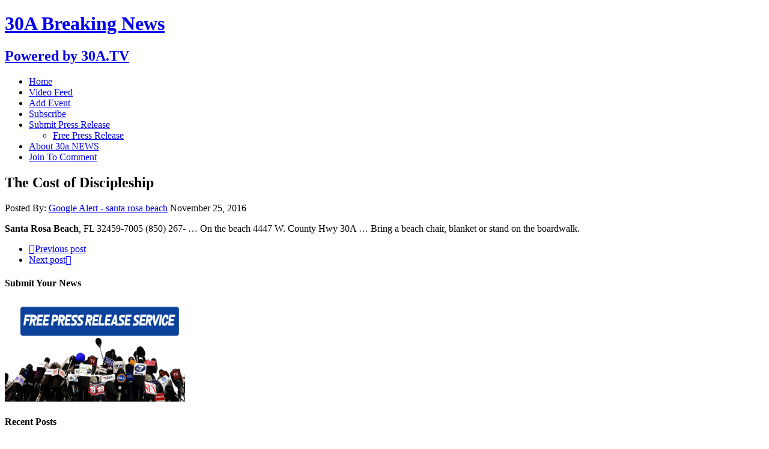

--- FILE ---
content_type: text/html; charset=UTF-8
request_url: https://30a.news/2016/11/25/the-cost-of-discipleship/
body_size: 70445
content:
<!DOCTYPE html>
<html class="no-js" lang="en-US">
<head>
<meta charset="UTF-8">
<meta name="viewport" content="width=device-width, initial-scale=1.0">
<link rel="profile" href="http://gmpg.org/xfn/11" />
<title>The Cost of Discipleship &#8211; 30A Breaking News</title>
<meta name='robots' content='max-image-preview:large' />
<link rel='dns-prefetch' href='//fonts.googleapis.com' />
<link rel="alternate" type="application/rss+xml" title="30A Breaking News &raquo; Feed" href="https://30a.news/feed/" />
<link rel="alternate" type="application/rss+xml" title="30A Breaking News &raquo; Comments Feed" href="https://30a.news/comments/feed/" />
<link rel="alternate" title="oEmbed (JSON)" type="application/json+oembed" href="https://30a.news/wp-json/oembed/1.0/embed?url=https%3A%2F%2F30a.news%2F2016%2F11%2F25%2Fthe-cost-of-discipleship%2F" />
<link rel="alternate" title="oEmbed (XML)" type="text/xml+oembed" href="https://30a.news/wp-json/oembed/1.0/embed?url=https%3A%2F%2F30a.news%2F2016%2F11%2F25%2Fthe-cost-of-discipleship%2F&#038;format=xml" />
<style id='wp-img-auto-sizes-contain-inline-css' type='text/css'>
img:is([sizes=auto i],[sizes^="auto," i]){contain-intrinsic-size:3000px 1500px}
/*# sourceURL=wp-img-auto-sizes-contain-inline-css */
</style>
<style id='wp-emoji-styles-inline-css' type='text/css'>

	img.wp-smiley, img.emoji {
		display: inline !important;
		border: none !important;
		box-shadow: none !important;
		height: 1em !important;
		width: 1em !important;
		margin: 0 0.07em !important;
		vertical-align: -0.1em !important;
		background: none !important;
		padding: 0 !important;
	}
/*# sourceURL=wp-emoji-styles-inline-css */
</style>
<style id='wp-block-library-inline-css' type='text/css'>
:root{--wp-block-synced-color:#7a00df;--wp-block-synced-color--rgb:122,0,223;--wp-bound-block-color:var(--wp-block-synced-color);--wp-editor-canvas-background:#ddd;--wp-admin-theme-color:#007cba;--wp-admin-theme-color--rgb:0,124,186;--wp-admin-theme-color-darker-10:#006ba1;--wp-admin-theme-color-darker-10--rgb:0,107,160.5;--wp-admin-theme-color-darker-20:#005a87;--wp-admin-theme-color-darker-20--rgb:0,90,135;--wp-admin-border-width-focus:2px}@media (min-resolution:192dpi){:root{--wp-admin-border-width-focus:1.5px}}.wp-element-button{cursor:pointer}:root .has-very-light-gray-background-color{background-color:#eee}:root .has-very-dark-gray-background-color{background-color:#313131}:root .has-very-light-gray-color{color:#eee}:root .has-very-dark-gray-color{color:#313131}:root .has-vivid-green-cyan-to-vivid-cyan-blue-gradient-background{background:linear-gradient(135deg,#00d084,#0693e3)}:root .has-purple-crush-gradient-background{background:linear-gradient(135deg,#34e2e4,#4721fb 50%,#ab1dfe)}:root .has-hazy-dawn-gradient-background{background:linear-gradient(135deg,#faaca8,#dad0ec)}:root .has-subdued-olive-gradient-background{background:linear-gradient(135deg,#fafae1,#67a671)}:root .has-atomic-cream-gradient-background{background:linear-gradient(135deg,#fdd79a,#004a59)}:root .has-nightshade-gradient-background{background:linear-gradient(135deg,#330968,#31cdcf)}:root .has-midnight-gradient-background{background:linear-gradient(135deg,#020381,#2874fc)}:root{--wp--preset--font-size--normal:16px;--wp--preset--font-size--huge:42px}.has-regular-font-size{font-size:1em}.has-larger-font-size{font-size:2.625em}.has-normal-font-size{font-size:var(--wp--preset--font-size--normal)}.has-huge-font-size{font-size:var(--wp--preset--font-size--huge)}.has-text-align-center{text-align:center}.has-text-align-left{text-align:left}.has-text-align-right{text-align:right}.has-fit-text{white-space:nowrap!important}#end-resizable-editor-section{display:none}.aligncenter{clear:both}.items-justified-left{justify-content:flex-start}.items-justified-center{justify-content:center}.items-justified-right{justify-content:flex-end}.items-justified-space-between{justify-content:space-between}.screen-reader-text{border:0;clip-path:inset(50%);height:1px;margin:-1px;overflow:hidden;padding:0;position:absolute;width:1px;word-wrap:normal!important}.screen-reader-text:focus{background-color:#ddd;clip-path:none;color:#444;display:block;font-size:1em;height:auto;left:5px;line-height:normal;padding:15px 23px 14px;text-decoration:none;top:5px;width:auto;z-index:100000}html :where(.has-border-color){border-style:solid}html :where([style*=border-top-color]){border-top-style:solid}html :where([style*=border-right-color]){border-right-style:solid}html :where([style*=border-bottom-color]){border-bottom-style:solid}html :where([style*=border-left-color]){border-left-style:solid}html :where([style*=border-width]){border-style:solid}html :where([style*=border-top-width]){border-top-style:solid}html :where([style*=border-right-width]){border-right-style:solid}html :where([style*=border-bottom-width]){border-bottom-style:solid}html :where([style*=border-left-width]){border-left-style:solid}html :where(img[class*=wp-image-]){height:auto;max-width:100%}:where(figure){margin:0 0 1em}html :where(.is-position-sticky){--wp-admin--admin-bar--position-offset:var(--wp-admin--admin-bar--height,0px)}@media screen and (max-width:600px){html :where(.is-position-sticky){--wp-admin--admin-bar--position-offset:0px}}

/*# sourceURL=wp-block-library-inline-css */
</style><style id='global-styles-inline-css' type='text/css'>
:root{--wp--preset--aspect-ratio--square: 1;--wp--preset--aspect-ratio--4-3: 4/3;--wp--preset--aspect-ratio--3-4: 3/4;--wp--preset--aspect-ratio--3-2: 3/2;--wp--preset--aspect-ratio--2-3: 2/3;--wp--preset--aspect-ratio--16-9: 16/9;--wp--preset--aspect-ratio--9-16: 9/16;--wp--preset--color--black: #000000;--wp--preset--color--cyan-bluish-gray: #abb8c3;--wp--preset--color--white: #ffffff;--wp--preset--color--pale-pink: #f78da7;--wp--preset--color--vivid-red: #cf2e2e;--wp--preset--color--luminous-vivid-orange: #ff6900;--wp--preset--color--luminous-vivid-amber: #fcb900;--wp--preset--color--light-green-cyan: #7bdcb5;--wp--preset--color--vivid-green-cyan: #00d084;--wp--preset--color--pale-cyan-blue: #8ed1fc;--wp--preset--color--vivid-cyan-blue: #0693e3;--wp--preset--color--vivid-purple: #9b51e0;--wp--preset--gradient--vivid-cyan-blue-to-vivid-purple: linear-gradient(135deg,rgb(6,147,227) 0%,rgb(155,81,224) 100%);--wp--preset--gradient--light-green-cyan-to-vivid-green-cyan: linear-gradient(135deg,rgb(122,220,180) 0%,rgb(0,208,130) 100%);--wp--preset--gradient--luminous-vivid-amber-to-luminous-vivid-orange: linear-gradient(135deg,rgb(252,185,0) 0%,rgb(255,105,0) 100%);--wp--preset--gradient--luminous-vivid-orange-to-vivid-red: linear-gradient(135deg,rgb(255,105,0) 0%,rgb(207,46,46) 100%);--wp--preset--gradient--very-light-gray-to-cyan-bluish-gray: linear-gradient(135deg,rgb(238,238,238) 0%,rgb(169,184,195) 100%);--wp--preset--gradient--cool-to-warm-spectrum: linear-gradient(135deg,rgb(74,234,220) 0%,rgb(151,120,209) 20%,rgb(207,42,186) 40%,rgb(238,44,130) 60%,rgb(251,105,98) 80%,rgb(254,248,76) 100%);--wp--preset--gradient--blush-light-purple: linear-gradient(135deg,rgb(255,206,236) 0%,rgb(152,150,240) 100%);--wp--preset--gradient--blush-bordeaux: linear-gradient(135deg,rgb(254,205,165) 0%,rgb(254,45,45) 50%,rgb(107,0,62) 100%);--wp--preset--gradient--luminous-dusk: linear-gradient(135deg,rgb(255,203,112) 0%,rgb(199,81,192) 50%,rgb(65,88,208) 100%);--wp--preset--gradient--pale-ocean: linear-gradient(135deg,rgb(255,245,203) 0%,rgb(182,227,212) 50%,rgb(51,167,181) 100%);--wp--preset--gradient--electric-grass: linear-gradient(135deg,rgb(202,248,128) 0%,rgb(113,206,126) 100%);--wp--preset--gradient--midnight: linear-gradient(135deg,rgb(2,3,129) 0%,rgb(40,116,252) 100%);--wp--preset--font-size--small: 13px;--wp--preset--font-size--medium: 20px;--wp--preset--font-size--large: 36px;--wp--preset--font-size--x-large: 42px;--wp--preset--spacing--20: 0.44rem;--wp--preset--spacing--30: 0.67rem;--wp--preset--spacing--40: 1rem;--wp--preset--spacing--50: 1.5rem;--wp--preset--spacing--60: 2.25rem;--wp--preset--spacing--70: 3.38rem;--wp--preset--spacing--80: 5.06rem;--wp--preset--shadow--natural: 6px 6px 9px rgba(0, 0, 0, 0.2);--wp--preset--shadow--deep: 12px 12px 50px rgba(0, 0, 0, 0.4);--wp--preset--shadow--sharp: 6px 6px 0px rgba(0, 0, 0, 0.2);--wp--preset--shadow--outlined: 6px 6px 0px -3px rgb(255, 255, 255), 6px 6px rgb(0, 0, 0);--wp--preset--shadow--crisp: 6px 6px 0px rgb(0, 0, 0);}:where(.is-layout-flex){gap: 0.5em;}:where(.is-layout-grid){gap: 0.5em;}body .is-layout-flex{display: flex;}.is-layout-flex{flex-wrap: wrap;align-items: center;}.is-layout-flex > :is(*, div){margin: 0;}body .is-layout-grid{display: grid;}.is-layout-grid > :is(*, div){margin: 0;}:where(.wp-block-columns.is-layout-flex){gap: 2em;}:where(.wp-block-columns.is-layout-grid){gap: 2em;}:where(.wp-block-post-template.is-layout-flex){gap: 1.25em;}:where(.wp-block-post-template.is-layout-grid){gap: 1.25em;}.has-black-color{color: var(--wp--preset--color--black) !important;}.has-cyan-bluish-gray-color{color: var(--wp--preset--color--cyan-bluish-gray) !important;}.has-white-color{color: var(--wp--preset--color--white) !important;}.has-pale-pink-color{color: var(--wp--preset--color--pale-pink) !important;}.has-vivid-red-color{color: var(--wp--preset--color--vivid-red) !important;}.has-luminous-vivid-orange-color{color: var(--wp--preset--color--luminous-vivid-orange) !important;}.has-luminous-vivid-amber-color{color: var(--wp--preset--color--luminous-vivid-amber) !important;}.has-light-green-cyan-color{color: var(--wp--preset--color--light-green-cyan) !important;}.has-vivid-green-cyan-color{color: var(--wp--preset--color--vivid-green-cyan) !important;}.has-pale-cyan-blue-color{color: var(--wp--preset--color--pale-cyan-blue) !important;}.has-vivid-cyan-blue-color{color: var(--wp--preset--color--vivid-cyan-blue) !important;}.has-vivid-purple-color{color: var(--wp--preset--color--vivid-purple) !important;}.has-black-background-color{background-color: var(--wp--preset--color--black) !important;}.has-cyan-bluish-gray-background-color{background-color: var(--wp--preset--color--cyan-bluish-gray) !important;}.has-white-background-color{background-color: var(--wp--preset--color--white) !important;}.has-pale-pink-background-color{background-color: var(--wp--preset--color--pale-pink) !important;}.has-vivid-red-background-color{background-color: var(--wp--preset--color--vivid-red) !important;}.has-luminous-vivid-orange-background-color{background-color: var(--wp--preset--color--luminous-vivid-orange) !important;}.has-luminous-vivid-amber-background-color{background-color: var(--wp--preset--color--luminous-vivid-amber) !important;}.has-light-green-cyan-background-color{background-color: var(--wp--preset--color--light-green-cyan) !important;}.has-vivid-green-cyan-background-color{background-color: var(--wp--preset--color--vivid-green-cyan) !important;}.has-pale-cyan-blue-background-color{background-color: var(--wp--preset--color--pale-cyan-blue) !important;}.has-vivid-cyan-blue-background-color{background-color: var(--wp--preset--color--vivid-cyan-blue) !important;}.has-vivid-purple-background-color{background-color: var(--wp--preset--color--vivid-purple) !important;}.has-black-border-color{border-color: var(--wp--preset--color--black) !important;}.has-cyan-bluish-gray-border-color{border-color: var(--wp--preset--color--cyan-bluish-gray) !important;}.has-white-border-color{border-color: var(--wp--preset--color--white) !important;}.has-pale-pink-border-color{border-color: var(--wp--preset--color--pale-pink) !important;}.has-vivid-red-border-color{border-color: var(--wp--preset--color--vivid-red) !important;}.has-luminous-vivid-orange-border-color{border-color: var(--wp--preset--color--luminous-vivid-orange) !important;}.has-luminous-vivid-amber-border-color{border-color: var(--wp--preset--color--luminous-vivid-amber) !important;}.has-light-green-cyan-border-color{border-color: var(--wp--preset--color--light-green-cyan) !important;}.has-vivid-green-cyan-border-color{border-color: var(--wp--preset--color--vivid-green-cyan) !important;}.has-pale-cyan-blue-border-color{border-color: var(--wp--preset--color--pale-cyan-blue) !important;}.has-vivid-cyan-blue-border-color{border-color: var(--wp--preset--color--vivid-cyan-blue) !important;}.has-vivid-purple-border-color{border-color: var(--wp--preset--color--vivid-purple) !important;}.has-vivid-cyan-blue-to-vivid-purple-gradient-background{background: var(--wp--preset--gradient--vivid-cyan-blue-to-vivid-purple) !important;}.has-light-green-cyan-to-vivid-green-cyan-gradient-background{background: var(--wp--preset--gradient--light-green-cyan-to-vivid-green-cyan) !important;}.has-luminous-vivid-amber-to-luminous-vivid-orange-gradient-background{background: var(--wp--preset--gradient--luminous-vivid-amber-to-luminous-vivid-orange) !important;}.has-luminous-vivid-orange-to-vivid-red-gradient-background{background: var(--wp--preset--gradient--luminous-vivid-orange-to-vivid-red) !important;}.has-very-light-gray-to-cyan-bluish-gray-gradient-background{background: var(--wp--preset--gradient--very-light-gray-to-cyan-bluish-gray) !important;}.has-cool-to-warm-spectrum-gradient-background{background: var(--wp--preset--gradient--cool-to-warm-spectrum) !important;}.has-blush-light-purple-gradient-background{background: var(--wp--preset--gradient--blush-light-purple) !important;}.has-blush-bordeaux-gradient-background{background: var(--wp--preset--gradient--blush-bordeaux) !important;}.has-luminous-dusk-gradient-background{background: var(--wp--preset--gradient--luminous-dusk) !important;}.has-pale-ocean-gradient-background{background: var(--wp--preset--gradient--pale-ocean) !important;}.has-electric-grass-gradient-background{background: var(--wp--preset--gradient--electric-grass) !important;}.has-midnight-gradient-background{background: var(--wp--preset--gradient--midnight) !important;}.has-small-font-size{font-size: var(--wp--preset--font-size--small) !important;}.has-medium-font-size{font-size: var(--wp--preset--font-size--medium) !important;}.has-large-font-size{font-size: var(--wp--preset--font-size--large) !important;}.has-x-large-font-size{font-size: var(--wp--preset--font-size--x-large) !important;}
/*# sourceURL=global-styles-inline-css */
</style>

<style id='classic-theme-styles-inline-css' type='text/css'>
/*! This file is auto-generated */
.wp-block-button__link{color:#fff;background-color:#32373c;border-radius:9999px;box-shadow:none;text-decoration:none;padding:calc(.667em + 2px) calc(1.333em + 2px);font-size:1.125em}.wp-block-file__button{background:#32373c;color:#fff;text-decoration:none}
/*# sourceURL=/wp-includes/css/classic-themes.min.css */
</style>
<link rel='stylesheet' id='bradmax-player-css' href='https://30a.news/wp-content/plugins/bradmax-player/assets/css/style.css?ver=1.1.31' type='text/css' media='all' />
<link rel='stylesheet' id='parent-style-css' href='https://30a.news/wp-content/themes/mh-newsdesk-lite/style.css?ver=6.9' type='text/css' media='all' />
<link rel='stylesheet' id='child-style-css' href='https://30a.news/wp-content/themes/mh-newsdesk-lite-child/style.css?ver=1.0' type='text/css' media='all' />
<link rel='stylesheet' id='mh-google-fonts-css' href='https://fonts.googleapis.com/css?family=Oswald:400,700,300|PT+Serif:400,400italic,700,700italic' type='text/css' media='all' />
<link rel='stylesheet' id='mh-font-awesome-css' href='https://30a.news/wp-content/themes/mh-newsdesk-lite/includes/font-awesome.min.css' type='text/css' media='all' />
<link rel='stylesheet' id='mh-style-css' href='https://30a.news/wp-content/themes/mh-newsdesk-lite-child/style.css?ver=6.9' type='text/css' media='all' />
<script type="text/javascript" src="https://30a.news/wp-content/plugins/bradmax-player/assets/js/default_player.js?ver=2.14.470" id="bradmax-player-js"></script>
<script type="text/javascript" src="https://30a.news/wp-includes/js/jquery/jquery.min.js?ver=3.7.1" id="jquery-core-js"></script>
<script type="text/javascript" src="https://30a.news/wp-includes/js/jquery/jquery-migrate.min.js?ver=3.4.1" id="jquery-migrate-js"></script>
<script type="text/javascript" src="https://30a.news/wp-content/themes/mh-newsdesk-lite/js/scripts.js?ver=6.9" id="mh-scripts-js"></script>
<link rel="https://api.w.org/" href="https://30a.news/wp-json/" /><link rel="alternate" title="JSON" type="application/json" href="https://30a.news/wp-json/wp/v2/posts/4469" /><link rel="EditURI" type="application/rsd+xml" title="RSD" href="https://30a.news/xmlrpc.php?rsd" />
<meta name="generator" content="WordPress 6.9" />
<link rel="canonical" href="https://30a.news/2016/11/25/the-cost-of-discipleship/" />
<link rel='shortlink' href='https://30a.news/?p=4469' />
<style type="text/css">
.feedzy-rss-link-icon:after {
	content: url("https://30a.news/wp-content/plugins/feedzy-rss-feeds/img/external-link.png");
	margin-left: 3px;
}
</style>
		<!--[if lt IE 9]>
<script src="https://30a.news/wp-content/themes/mh-newsdesk-lite/js/css3-mediaqueries.js"></script>
<![endif]-->
</head>
<body class="wp-singular post-template-default single single-post postid-4469 single-format-standard wp-theme-mh-newsdesk-lite wp-child-theme-mh-newsdesk-lite-child mh-right-sb">
<div id="mh-wrapper">
<header class="mh-header">
	<div class="header-wrap mh-clearfix">
		<a href="https://30a.news/" title="30A Breaking News" rel="home">
<div class="logo-wrap" role="banner">
<div class="logo">
<h1 class="logo-title">30A Breaking News</h1>
<h2 class="logo-tagline">Powered  by 30A.TV</h2>
</div>
</div>
</a>
	</div>
	<div class="header-menu mh-clearfix">
		<nav class="main-nav mh-clearfix">
			<div class="menu-menu-1-container"><ul id="menu-menu-1" class="menu"><li id="menu-item-34889" class="menu-item menu-item-type-custom menu-item-object-custom menu-item-home menu-item-34889"><a href="http://30a.news/">Home</a></li>
<li id="menu-item-63237" class="menu-item menu-item-type-post_type menu-item-object-page menu-item-63237"><a href="https://30a.news/video-feed/">Video Feed</a></li>
<li id="menu-item-34891" class="menu-item menu-item-type-post_type menu-item-object-page menu-item-34891"><a href="https://30a.news/add-event/">Add Event</a></li>
<li id="menu-item-34893" class="menu-item menu-item-type-post_type menu-item-object-page menu-item-34893"><a href="https://30a.news/subscribe/">Subscribe</a></li>
<li id="menu-item-34894" class="menu-item menu-item-type-custom menu-item-object-custom menu-item-has-children menu-item-34894"><a target="_blank" href="https://30a-tv.com/30a/submit-your-news/">Submit Press Release</a>
<ul class="sub-menu">
	<li id="menu-item-34892" class="menu-item menu-item-type-post_type menu-item-object-page menu-item-34892"><a href="https://30a.news/send-us-news/">Free Press Release</a></li>
</ul>
</li>
<li id="menu-item-34890" class="menu-item menu-item-type-post_type menu-item-object-page menu-item-34890"><a href="https://30a.news/aboutus/">About 30a NEWS</a></li>
<li id="menu-item-72281" class="menu-item menu-item-type-custom menu-item-object-custom menu-item-72281"><a href="https://30a.news/wp-login.php">Join To Comment</a></li>
</ul></div>		</nav>
	</div>
</header><div class="mh-section mh-group">
	<div id="main-content" class="mh-content"><article id="post-4469" class="post-4469 post type-post status-publish format-standard hentry">
	<header class="entry-header mh-clearfix">
		<h1 class="entry-title">The Cost of Discipleship</h1>
			</header>
		<p class="entry-meta">
<span class="entry-meta-author vcard author">Posted By: <a class="fn" href="https://30a.news/author/google-alert-santa-rosa-beach/">Google Alert - santa rosa beach</a></span>
<span class="entry-meta-date updated">November 25, 2016</span>
</p>
	<div class="entry-content mh-clearfix">
		<p><b>Santa Rosa Beach</b>, FL 32459-7005 (850) 267- &#8230; On the beach 4447 W. County Hwy 30A &#8230; Bring a beach chair, blanket or stand on the boardwalk.</p>
<!-- CONTENT END 1 -->
	</div>
</article><nav class="post-nav-wrap" role="navigation">
<ul class="post-nav mh-clearfix">
<li class="post-nav-prev">
<a href="https://30a.news/2016/11/25/food-for-thought-continues-to-grow-into-defuniak-springs/" rel="prev"><i class="fa fa-chevron-left"></i>Previous post</a></li>
<li class="post-nav-next">
<a href="https://30a.news/2016/11/25/the-south-back-in-sessions/" rel="next">Next post<i class="fa fa-chevron-right"></i></a></li>
</ul>
</nav>
	</div>
	<aside class="mh-sidebar">
	<div id="custom_html-2" class="widget_text sb-widget mh-clearfix widget_custom_html"><h4 class="widget-title"><span>Submit Your News</span></h4><div class="textwidget custom-html-widget"><a href=https://30a-tv.com/30a/submit-your-news><img src="https://30a.news/wp-content/uploads/2022/06/Press-Release-Service-30anews-.jpg" width="300"></a>
 </div></div>
		<div id="recent-posts-2" class="sb-widget mh-clearfix widget_recent_entries">
		<h4 class="widget-title"><span>Recent Posts</span></h4>
		<ul>
											<li>
					<a href="https://30a.news/2026/01/31/panama-city-beach-kicks-off-mardi-gras-celebrations/">Panama City Beach kicks off Mardi Gras celebrations</a>
									</li>
											<li>
					<a href="https://30a.news/2026/01/31/lauren-alaina-reflects-on-the-15-year-anniversary-of-her-idol-audition/">Lauren Alaina Reflects On The 15-Year Anniversary Of Her “Idol” Audition</a>
									</li>
											<li>
					<a href="https://30a.news/2026/01/31/bay-county-highlights-resources-for-domestic-violence-victims/">Bay County highlights resources for domestic violence victims</a>
									</li>
											<li>
					<a href="https://30a.news/2026/01/30/arctic-cold-weekend/">Arctic Cold Weekend</a>
									</li>
											<li>
					<a href="https://30a.news/2026/01/30/bay-county-animal-control-seeks-public-help-with-adoptions-and-cold-weather-safety/">Bay County Animal Control seeks public help with adoptions and cold weather safety</a>
									</li>
					</ul>

		</div><div id="archives-2" class="sb-widget mh-clearfix widget_archive"><h4 class="widget-title"><span>Archives</span></h4>
			<ul>
					<li><a href='https://30a.news/2026/01/'>January 2026</a></li>
	<li><a href='https://30a.news/2025/12/'>December 2025</a></li>
	<li><a href='https://30a.news/2025/11/'>November 2025</a></li>
	<li><a href='https://30a.news/2025/10/'>October 2025</a></li>
	<li><a href='https://30a.news/2025/09/'>September 2025</a></li>
	<li><a href='https://30a.news/2025/08/'>August 2025</a></li>
	<li><a href='https://30a.news/2025/07/'>July 2025</a></li>
	<li><a href='https://30a.news/2025/03/'>March 2025</a></li>
	<li><a href='https://30a.news/2025/02/'>February 2025</a></li>
	<li><a href='https://30a.news/2025/01/'>January 2025</a></li>
	<li><a href='https://30a.news/2024/12/'>December 2024</a></li>
	<li><a href='https://30a.news/2024/11/'>November 2024</a></li>
	<li><a href='https://30a.news/2024/10/'>October 2024</a></li>
	<li><a href='https://30a.news/2024/09/'>September 2024</a></li>
	<li><a href='https://30a.news/2024/08/'>August 2024</a></li>
	<li><a href='https://30a.news/2024/07/'>July 2024</a></li>
	<li><a href='https://30a.news/2024/06/'>June 2024</a></li>
	<li><a href='https://30a.news/2024/05/'>May 2024</a></li>
	<li><a href='https://30a.news/2024/04/'>April 2024</a></li>
	<li><a href='https://30a.news/2024/03/'>March 2024</a></li>
	<li><a href='https://30a.news/2024/02/'>February 2024</a></li>
	<li><a href='https://30a.news/2024/01/'>January 2024</a></li>
	<li><a href='https://30a.news/2023/12/'>December 2023</a></li>
	<li><a href='https://30a.news/2023/11/'>November 2023</a></li>
	<li><a href='https://30a.news/2023/10/'>October 2023</a></li>
	<li><a href='https://30a.news/2023/09/'>September 2023</a></li>
	<li><a href='https://30a.news/2023/08/'>August 2023</a></li>
	<li><a href='https://30a.news/2023/07/'>July 2023</a></li>
	<li><a href='https://30a.news/2023/06/'>June 2023</a></li>
	<li><a href='https://30a.news/2023/05/'>May 2023</a></li>
	<li><a href='https://30a.news/2023/04/'>April 2023</a></li>
	<li><a href='https://30a.news/2023/03/'>March 2023</a></li>
	<li><a href='https://30a.news/2023/02/'>February 2023</a></li>
	<li><a href='https://30a.news/2023/01/'>January 2023</a></li>
	<li><a href='https://30a.news/2022/12/'>December 2022</a></li>
	<li><a href='https://30a.news/2022/11/'>November 2022</a></li>
	<li><a href='https://30a.news/2022/10/'>October 2022</a></li>
	<li><a href='https://30a.news/2022/09/'>September 2022</a></li>
	<li><a href='https://30a.news/2022/08/'>August 2022</a></li>
	<li><a href='https://30a.news/2022/07/'>July 2022</a></li>
	<li><a href='https://30a.news/2022/06/'>June 2022</a></li>
	<li><a href='https://30a.news/2022/05/'>May 2022</a></li>
	<li><a href='https://30a.news/2022/04/'>April 2022</a></li>
	<li><a href='https://30a.news/2022/03/'>March 2022</a></li>
	<li><a href='https://30a.news/2022/02/'>February 2022</a></li>
	<li><a href='https://30a.news/2022/01/'>January 2022</a></li>
	<li><a href='https://30a.news/2021/12/'>December 2021</a></li>
	<li><a href='https://30a.news/2021/11/'>November 2021</a></li>
	<li><a href='https://30a.news/2021/10/'>October 2021</a></li>
	<li><a href='https://30a.news/2021/09/'>September 2021</a></li>
	<li><a href='https://30a.news/2021/08/'>August 2021</a></li>
	<li><a href='https://30a.news/2021/07/'>July 2021</a></li>
	<li><a href='https://30a.news/2021/06/'>June 2021</a></li>
	<li><a href='https://30a.news/2021/05/'>May 2021</a></li>
	<li><a href='https://30a.news/2021/04/'>April 2021</a></li>
	<li><a href='https://30a.news/2021/03/'>March 2021</a></li>
	<li><a href='https://30a.news/2021/02/'>February 2021</a></li>
	<li><a href='https://30a.news/2021/01/'>January 2021</a></li>
	<li><a href='https://30a.news/2020/12/'>December 2020</a></li>
	<li><a href='https://30a.news/2020/11/'>November 2020</a></li>
	<li><a href='https://30a.news/2020/10/'>October 2020</a></li>
	<li><a href='https://30a.news/2020/09/'>September 2020</a></li>
	<li><a href='https://30a.news/2020/08/'>August 2020</a></li>
	<li><a href='https://30a.news/2020/07/'>July 2020</a></li>
	<li><a href='https://30a.news/2020/06/'>June 2020</a></li>
	<li><a href='https://30a.news/2020/05/'>May 2020</a></li>
	<li><a href='https://30a.news/2020/04/'>April 2020</a></li>
	<li><a href='https://30a.news/2020/03/'>March 2020</a></li>
	<li><a href='https://30a.news/2020/02/'>February 2020</a></li>
	<li><a href='https://30a.news/2020/01/'>January 2020</a></li>
	<li><a href='https://30a.news/2019/12/'>December 2019</a></li>
	<li><a href='https://30a.news/2019/11/'>November 2019</a></li>
	<li><a href='https://30a.news/2019/10/'>October 2019</a></li>
	<li><a href='https://30a.news/2019/09/'>September 2019</a></li>
	<li><a href='https://30a.news/2019/08/'>August 2019</a></li>
	<li><a href='https://30a.news/2019/07/'>July 2019</a></li>
	<li><a href='https://30a.news/2019/06/'>June 2019</a></li>
	<li><a href='https://30a.news/2019/05/'>May 2019</a></li>
	<li><a href='https://30a.news/2019/04/'>April 2019</a></li>
	<li><a href='https://30a.news/2019/03/'>March 2019</a></li>
	<li><a href='https://30a.news/2019/02/'>February 2019</a></li>
	<li><a href='https://30a.news/2019/01/'>January 2019</a></li>
	<li><a href='https://30a.news/2018/12/'>December 2018</a></li>
	<li><a href='https://30a.news/2018/11/'>November 2018</a></li>
	<li><a href='https://30a.news/2018/10/'>October 2018</a></li>
	<li><a href='https://30a.news/2018/09/'>September 2018</a></li>
	<li><a href='https://30a.news/2018/08/'>August 2018</a></li>
	<li><a href='https://30a.news/2018/07/'>July 2018</a></li>
	<li><a href='https://30a.news/2018/06/'>June 2018</a></li>
	<li><a href='https://30a.news/2018/05/'>May 2018</a></li>
	<li><a href='https://30a.news/2018/04/'>April 2018</a></li>
	<li><a href='https://30a.news/2018/03/'>March 2018</a></li>
	<li><a href='https://30a.news/2018/02/'>February 2018</a></li>
	<li><a href='https://30a.news/2018/01/'>January 2018</a></li>
	<li><a href='https://30a.news/2017/12/'>December 2017</a></li>
	<li><a href='https://30a.news/2017/11/'>November 2017</a></li>
	<li><a href='https://30a.news/2017/10/'>October 2017</a></li>
	<li><a href='https://30a.news/2017/09/'>September 2017</a></li>
	<li><a href='https://30a.news/2017/08/'>August 2017</a></li>
	<li><a href='https://30a.news/2017/07/'>July 2017</a></li>
	<li><a href='https://30a.news/2017/06/'>June 2017</a></li>
	<li><a href='https://30a.news/2017/05/'>May 2017</a></li>
	<li><a href='https://30a.news/2017/04/'>April 2017</a></li>
	<li><a href='https://30a.news/2017/03/'>March 2017</a></li>
	<li><a href='https://30a.news/2017/02/'>February 2017</a></li>
	<li><a href='https://30a.news/2017/01/'>January 2017</a></li>
	<li><a href='https://30a.news/2016/12/'>December 2016</a></li>
	<li><a href='https://30a.news/2016/11/'>November 2016</a></li>
	<li><a href='https://30a.news/2016/10/'>October 2016</a></li>
	<li><a href='https://30a.news/2016/09/'>September 2016</a></li>
	<li><a href='https://30a.news/2016/08/'>August 2016</a></li>
	<li><a href='https://30a.news/2016/07/'>July 2016</a></li>
	<li><a href='https://30a.news/2016/06/'>June 2016</a></li>
	<li><a href='https://30a.news/2016/05/'>May 2016</a></li>
	<li><a href='https://30a.news/2016/04/'>April 2016</a></li>
	<li><a href='https://30a.news/2016/03/'>March 2016</a></li>
	<li><a href='https://30a.news/2015/03/'>March 2015</a></li>
	<li><a href='https://30a.news/2014/06/'>June 2014</a></li>
			</ul>

			</div><div id="categories-2" class="sb-widget mh-clearfix widget_categories"><h4 class="widget-title"><span>Categories</span></h4><form action="https://30a.news" method="get"><label class="screen-reader-text" for="cat">Categories</label><select  name='cat' id='cat' class='postform'>
	<option value='-1'>Select Category</option>
	<option class="level-0" value="1922">#30a #customaryuse</option>
	<option class="level-0" value="1539">#30afest</option>
	<option class="level-0" value="1938">#30afestival</option>
	<option class="level-0" value="1990">#5k</option>
	<option class="level-0" value="3167">#amplify</option>
	<option class="level-0" value="3147">#answersthatcountwage</option>
	<option class="level-0" value="3155">#bayview</option>
	<option class="level-0" value="3164">#brain</option>
	<option class="level-0" value="2228">#comedian</option>
	<option class="level-0" value="2229">#comedy</option>
	<option class="level-0" value="2470">#coronavirus</option>
	<option class="level-0" value="2499">#coronavirus #economy #recovery</option>
	<option class="level-0" value="2485">#covid-19</option>
	<option class="level-0" value="3161">#debt</option>
	<option class="level-0" value="1993">#dining #santa</option>
	<option class="level-0" value="3156">#equity</option>
	<option class="level-0" value="3151">#frla</option>
	<option class="level-0" value="2366">#harley</option>
	<option class="level-0" value="3157">#index</option>
	<option class="level-0" value="3162">#interest</option>
	<option class="level-0" value="1431">#lovefl</option>
	<option class="level-0" value="1964">#lovetherep</option>
	<option class="level-0" value="3159">#meals</option>
	<option class="level-0" value="3163">#merchantcashadvance</option>
	<option class="level-0" value="1977">#michael</option>
	<option class="level-0" value="3148">#minimum</option>
	<option class="level-0" value="3152">#minimumwage</option>
	<option class="level-0" value="444">#neverforget</option>
	<option class="level-0" value="2235">#seasidefl #seaside</option>
	<option class="level-0" value="3149">#servers</option>
	<option class="level-0" value="3165">#sketchnotes</option>
	<option class="level-0" value="3160">#taxdeduction</option>
	<option class="level-0" value="2176">#yoshi</option>
	<option class="level-0" value="3158">$15 minimum wage</option>
	<option class="level-0" value="1057">&#8216;Naval Air Museum</option>
	<option class="level-0" value="2253">1 Mile Fun Run</option>
	<option class="level-0" value="1165">10 highest-grossing charity auctions</option>
	<option class="level-0" value="531">10K</option>
	<option class="level-0" value="2395">10th Annual Apalachicola Oyster Cook-Off</option>
	<option class="level-0" value="2396">10th Annual Chili Cook-Off</option>
	<option class="level-0" value="3227">11th Annual Apalachicola Oyster Cook-Off</option>
	<option class="level-0" value="1159">11th annual Chi Chi Miguel Weekend</option>
	<option class="level-0" value="592">12th Annual Witch Ride</option>
	<option class="level-0" value="1991">15</option>
	<option class="level-0" value="3385">17th annual Forgotten Coast En Plein Air</option>
	<option class="level-0" value="1488">2</option>
	<option class="level-0" value="2251">2 Birds</option>
	<option class="level-0" value="2252">2 Birds Coffee</option>
	<option class="level-0" value="3434">2-10 Home Buyers Warranty</option>
	<option class="level-0" value="933">2016 golden spoon awards</option>
	<option class="level-0" value="1010">2016 spring break</option>
	<option class="level-0" value="956">2017</option>
	<option class="level-0" value="1140">2017 Forbes Travel Guide Star Ratings</option>
	<option class="level-0" value="2401">2020</option>
	<option class="level-0" value="2889">2020 Top 25 Award</option>
	<option class="level-0" value="2890">2020 Top 25 Sales Professional</option>
	<option class="level-0" value="3224">2021 Real Estate Review</option>
	<option class="level-0" value="3226">2022</option>
	<option class="level-0" value="2722">2nd Annual Shrimp &amp; Grits Festival</option>
	<option class="level-0" value="2143">30 Real Estate</option>
	<option class="level-0" value="2368">30 Real Estate Report</option>
	<option class="level-0" value="323">30-A</option>
	<option class="level-0" value="5">30a</option>
	<option class="level-0" value="532">30A 10K</option>
	<option class="level-0" value="2180">30A 4th of July</option>
	<option class="level-0" value="2068">30A Artists</option>
	<option class="level-0" value="3400">30A Attractions</option>
	<option class="level-0" value="3466">30A Attractions and Activities</option>
	<option class="level-0" value="2321">30A August Market Update</option>
	<option class="level-0" value="1704">30A Award Winning Real Estate</option>
	<option class="level-0" value="957">30A awards</option>
	<option class="level-0" value="1904">30A Beach Homes</option>
	<option class="level-0" value="1673">30A Beaches</option>
	<option class="level-0" value="2240">30A Beaches Market Report</option>
	<option class="level-0" value="75">30a beer</option>
	<option class="level-0" value="2504">30A Bike Path</option>
	<option class="level-0" value="42">30A book</option>
	<option class="level-0" value="2615">30A Boutique Hotel</option>
	<option class="level-0" value="1696">30a bridal</option>
	<option class="level-0" value="2364">30a Cars</option>
	<option class="level-0" value="2594">30A Catering</option>
	<option class="level-0" value="1437">30A Charity</option>
	<option class="level-0" value="288">30A Charity Golf Classic</option>
	<option class="level-0" value="2675">30A Christmas</option>
	<option class="level-0" value="229">30A Collection</option>
	<option class="level-0" value="1106">30A Color</option>
	<option class="level-0" value="1279">30A Company</option>
	<option class="level-0" value="761">30A Company News</option>
	<option class="level-0" value="2356">30A Condos</option>
	<option class="level-0" value="35">30A Cottages &amp; Concierge</option>
	<option class="level-0" value="2522">30A COVID News</option>
	<option class="level-0" value="3598">30A Culture and Entertainment</option>
	<option class="level-0" value="2045">30A Dining</option>
	<option class="level-0" value="3617">30a Distilling Co</option>
	<option class="level-0" value="1579">30A Events</option>
	<option class="level-0" value="324">30A facebook</option>
	<option class="level-0" value="3425">30A fall events</option>
	<option class="level-0" value="3423">30a farmers market</option>
	<option class="level-0" value="1734">30A Featured Home</option>
	<option class="level-0" value="1752">30A Featured Homes</option>
	<option class="level-0" value="1713">30A Festivals</option>
	<option class="level-0" value="2523">30a Fitness</option>
	<option class="level-0" value="3422">30A Food</option>
	<option class="level-0" value="76">30A gear</option>
	<option class="level-0" value="2867">30A Golf</option>
	<option class="level-0" value="129">30A guide service</option>
	<option class="level-0" value="1550">30A Gulf Front</option>
	<option class="level-0" value="1905">30A Gulf View</option>
	<option class="level-0" value="6">30a half</option>
	<option class="level-0" value="3">30a half marathon</option>
	<option class="level-0" value="3221">30A Holiday</option>
	<option class="level-0" value="1716">30A Homes</option>
	<option class="level-0" value="1186">30a hot spots</option>
	<option class="level-0" value="2616">30A Hotel</option>
	<option class="level-0" value="1551">30A Lake Front</option>
	<option class="level-0" value="625">30A Life</option>
	<option class="level-0" value="2350">30A Life Events</option>
	<option class="level-0" value="1786">30A Lifestyle</option>
	<option class="level-0" value="1575">30A Listings</option>
	<option class="level-0" value="420">30a Live</option>
	<option class="level-0" value="1944">30A Live Music</option>
	<option class="level-0" value="3115">30A Local Businesses</option>
	<option class="level-0" value="1676">30A Luxury</option>
	<option class="level-0" value="1552">30A Luxury Homes</option>
	<option class="level-0" value="1745">30A Luxury Living</option>
	<option class="level-0" value="1935">30A Luxury Properties</option>
	<option class="level-0" value="1553">30A Luxury Real Estate</option>
	<option class="level-0" value="1570">30A Market Leaders</option>
	<option class="level-0" value="1571">30A Market News</option>
	<option class="level-0" value="1572">30A Market Report</option>
	<option class="level-0" value="2631">30A Market Update</option>
	<option class="level-0" value="2728">30A Massage Works</option>
	<option class="level-0" value="2551">30A May Market Report</option>
	<option class="level-0" value="421">30A merlot</option>
	<option class="level-0" value="1994">30A New Year Celebrations</option>
	<option class="level-0" value="4">30a News</option>
	<option class="level-0" value="3595">30A Outdoor Recreation</option>
	<option class="level-0" value="2187">30A Pools</option>
	<option class="level-0" value="2595">30A Private Events</option>
	<option class="level-0" value="3378">30A Property Managment</option>
	<option class="level-0" value="1995">30A Q3 Report</option>
	<option class="level-0" value="1580">30A Race</option>
	<option class="level-0" value="34">30A Radio</option>
	<option class="level-0" value="1554">30A Real Estate</option>
	<option class="level-0" value="1725">30A Real Estate Report</option>
	<option class="level-0" value="3599">30a Reef</option>
	<option class="level-0" value="2829">30A Restaurants</option>
	<option class="level-0" value="1280">30A rose</option>
	<option class="level-0" value="1589">30A Sessions</option>
	<option class="level-0" value="3199">30A Small Business</option>
	<option class="level-0" value="3140">30A Small Businesses</option>
	<option class="level-0" value="1435">30A Songwiters Festival</option>
	<option class="level-0" value="728">30a songwriters</option>
	<option class="level-0" value="3541">30A Songwriters Coffee</option>
	<option class="level-0" value="613">30A songwriters festival</option>
	<option class="level-0" value="2394">30A Songwriters Festival 2020</option>
	<option class="level-0" value="3401">30a spas</option>
	<option class="level-0" value="1598">30A St Patrick&#8217;s parade</option>
	<option class="level-0" value="325">30A stickers</option>
	<option class="level-0" value="43">30a story</option>
	<option class="level-0" value="1800">30A Summer</option>
	<option class="level-0" value="31">30A Today</option>
	<option class="level-0" value="51">30a tours</option>
	<option class="level-0" value="1660">30A Townhomes</option>
	<option class="level-0" value="2002">30A Townhomes Buyer Incentive</option>
	<option class="level-0" value="3594">30A Travel Tips</option>
	<option class="level-0" value="2898">30A TV</option>
	<option class="level-0" value="3410">30a vacation</option>
	<option class="level-0" value="3379">30A Vacation Rental Company</option>
	<option class="level-0" value="220">30a Weather</option>
	<option class="level-0" value="251">30a wine</option>
	<option class="level-0" value="2426">30A Wine Festival</option>
	<option class="level-0" value="2723">30A Wine Festival Intermezzo</option>
	<option class="level-0" value="990">30a yoga</option>
	<option class="level-0" value="81">30A.com</option>
	<option class="level-0" value="971">30abuzz</option>
	<option class="level-0" value="2970">30ALife</option>
	<option class="level-0" value="1903">30Arealestate.com</option>
	<option class="level-0" value="7">30atv</option>
	<option class="level-0" value="447">30Avenue</option>
	<option class="level-0" value="316">30a_Songwriters_Festival</option>
	<option class="level-0" value="269">30A_Sunsets</option>
	<option class="level-0" value="2923">30th Annual Carrabelle Riverfront Festival</option>
	<option class="level-0" value="2477">311</option>
	<option class="level-0" value="1940">331</option>
	<option class="level-0" value="2724">3rd Annual Mac &amp; Cheese Festival</option>
	<option class="level-0" value="529">45 Central</option>
	<option class="level-0" value="3009">4th</option>
	<option class="level-0" value="1470">4th Annual</option>
	<option class="level-0" value="120">4th Annual 30A 10K</option>
	<option class="level-0" value="2684">4th Annual Butts &amp; Clucks Cook-Off on the Bay</option>
	<option class="level-0" value="3374">4th Annual Mac and Cheese Festival</option>
	<option class="level-0" value="101">4th of july</option>
	<option class="level-0" value="2181">4th of July Events</option>
	<option class="level-0" value="2182">4th of July on 30A</option>
	<option class="level-0" value="385">5K &amp; 1 Mile Fun Run</option>
	<option class="level-0" value="363">5K race</option>
	<option class="level-0" value="2078">5K Run</option>
	<option class="level-0" value="178">723 Whiskey Bravo</option>
	<option class="level-0" value="3284">790 On The Gulf</option>
	<option class="level-0" value="82">8th Annual YOLO Board Relay Series</option>
	<option class="level-0" value="2034">9th Annual Apalachicola Oyster Cook-Off</option>
	<option class="level-0" value="3173">9th Annual Bourbon at the Bay</option>
	<option class="level-0" value="2398">9th Annual Oyster Bash</option>
	<option class="level-0" value="3174">9th Annual Sparkling Wine and Holiday Lights</option>
	<option class="level-0" value="3601">@followers</option>
	<option class="level-0" value="3600">@Seasideschoolofficial</option>
	<option class="level-0" value="1669">@The Spell Restaurant Group</option>
	<option class="level-0" value="1364">@treesonthecoast</option>
	<option class="level-0" value="1492">a/c</option>
	<option class="level-0" value="1491">A/C Company</option>
	<option class="level-0" value="1141">AAA Four Diamond Rating&#8217;Havana Beach Bar &amp; Grill</option>
	<option class="level-0" value="2148">aaron</option>
	<option class="level-0" value="1974">Aaron Bessant Bark</option>
	<option class="level-0" value="1682">Aaron Bessant Park</option>
	<option class="level-0" value="2147">Aaron Hale</option>
	<option class="level-0" value="1068">About.com</option>
	<option class="level-0" value="1402">academy</option>
	<option class="level-0" value="1846">access</option>
	<option class="level-0" value="1763">Accommodations</option>
	<option class="level-0" value="801">ACE Cheerleading</option>
	<option class="level-0" value="340">Ace Hardware DeFuniak Springs</option>
	<option class="level-0" value="1770">acrylic</option>
	<option class="level-0" value="1201">acrylic artwork</option>
	<option class="level-0" value="1073">acting</option>
	<option class="level-0" value="2428">Active Adult Community</option>
	<option class="level-0" value="32">Activities</option>
	<option class="level-0" value="2188">Adagio</option>
	<option class="level-0" value="2189">Adagio Pool</option>
	<option class="level-0" value="3472">Adkins Avenue Fire</option>
	<option class="level-0" value="1499">adopt</option>
	<option class="level-0" value="52">adventures</option>
	<option class="level-0" value="910">advocacy</option>
	<option class="level-0" value="491">Aegean Restaurant</option>
	<option class="level-0" value="2488">Affected WCSO Services</option>
	<option class="level-0" value="1740">African Wild Animal Art</option>
	<option class="level-0" value="1705">Agent Achievement</option>
	<option class="level-0" value="1706">Agent Awards</option>
	<option class="level-0" value="221">Ahmed Kere</option>
	<option class="level-0" value="1056">Air Force Armament Museum</option>
	<option class="level-0" value="556">AJ Ghent Band</option>
	<option class="level-0" value="3255">AJ&#8217;s on the Bayou</option>
	<option class="level-0" value="3286">AJs Destin</option>
	<option class="level-0" value="3091">Al Cathey</option>
	<option class="level-0" value="24">Alaqua</option>
	<option class="level-0" value="25">alaqua animal refuge</option>
	<option class="level-0" value="1368">alert</option>
	<option class="level-0" value="1020">alfonso</option>
	<option class="level-0" value="2211">ALL IN A DAY</option>
	<option class="level-0" value="3012">Allan Branch</option>
	<option class="level-0" value="1460">alleys</option>
	<option class="level-0" value="1540">alliance</option>
	<option class="level-0" value="1343">Alpha Omega and Tolosa Winery</option>
	<option class="level-0" value="656">Alpha Omega Winery</option>
	<option class="level-0" value="445">Always Hunter</option>
	<option class="level-0" value="15">Alys Beach</option>
	<option class="level-0" value="2254">Alys Beach 1 Mile Fun Run</option>
	<option class="level-0" value="2255">Alys Beach 5K</option>
	<option class="level-0" value="1714">Alys Beach Events</option>
	<option class="level-0" value="2046">Alys Beach Featured Home</option>
	<option class="level-0" value="1790">Alys Beach Homes</option>
	<option class="level-0" value="2047">Alys Beach Luxury</option>
	<option class="level-0" value="1791">Alys Beach Real Estate</option>
	<option class="level-0" value="3037">Alys Beach Restaurants</option>
	<option class="level-0" value="2524">Alys Foundation</option>
	<option class="level-0" value="2729">Alys Shoppe</option>
	<option class="level-0" value="2082">Amanda Corbin</option>
	<option class="level-0" value="2704">Amanda Corbin Realtor</option>
	<option class="level-0" value="1416">Amavida</option>
	<option class="level-0" value="2730">Amavida Coffee</option>
	<option class="level-0" value="2731">Amazing Lash Studio</option>
	<option class="level-0" value="969">ambassadors</option>
	<option class="level-0" value="434">Amberjack</option>
	<option class="level-0" value="2732">Amen Sister Friend</option>
	<option class="level-0" value="2127">America&#8217;s Great Paint-Out</option>
	<option class="level-0" value="1312">American Foundation for Suicide Prevention</option>
	<option class="level-0" value="1344">AMIKids Emerald Coast</option>
	<option class="level-0" value="734">Amy Giles</option>
	<option class="level-0" value="892">Andrew Carnegie</option>
	<option class="level-0" value="1142">Andrew Czarnecki</option>
	<option class="level-0" value="991">angela ragsdale</option>
	<option class="level-0" value="570">Animal shelter</option>
	<option class="level-0" value="2347">Animal Zoo</option>
	<option class="level-0" value="2348">Animals</option>
	<option class="level-0" value="1502">anmal</option>
	<option class="level-0" value="2891">Anne Winicki</option>
	<option class="level-0" value="119">Annual Events</option>
	<option class="level-0" value="783">annual gala</option>
	<option class="level-0" value="1002">Annual Valentine Tour of Homes</option>
	<option class="level-0" value="3123">Answers That Count Podcast</option>
	<option class="level-0" value="3150">AnswersThatCount</option>
	<option class="level-0" value="2733">Anthropologie</option>
	<option class="level-0" value="1512">Anti-Aging</option>
	<option class="level-0" value="714">Antica Napa Valley</option>
	<option class="level-0" value="3461">Antique Classic Boat Car &amp; Golf Cart Show</option>
	<option class="level-0" value="1237">Anton Disclafani</option>
	<option class="level-0" value="1238">Antonya Nelson</option>
	<option class="level-0" value="2338">Apalach</option>
	<option class="level-0" value="2322">Apalach Oktoberfest</option>
	<option class="level-0" value="769">Apalachicola</option>
	<option class="level-0" value="2416">Apalachicola Bay</option>
	<option class="level-0" value="2714">Apalachicola Downtown Market</option>
	<option class="level-0" value="1972">Apalachicola Events</option>
	<option class="level-0" value="2243">Apalachicola Farmers Market</option>
	<option class="level-0" value="2544">Apalachicola Fishing</option>
	<option class="level-0" value="1398">Apalachicola FL</option>
	<option class="level-0" value="2339">Apalachicola Florida Seafood Festival</option>
	<option class="level-0" value="3068">Apalachicola Historic Homes</option>
	<option class="level-0" value="2540">Apalachicola History</option>
	<option class="level-0" value="2607">Apalachicola Homes</option>
	<option class="level-0" value="2064">Apalachicola Mardi Gras Barkus Parade</option>
	<option class="level-0" value="2306">Apalachicola Maritime Museum</option>
	<option class="level-0" value="2541">Apalachicola Museum Walking Tour</option>
	<option class="level-0" value="3533">Apalachicola National Estuarine Research Reserve Center</option>
	<option class="level-0" value="2035">Apalachicola Oyster Cook-Off</option>
	<option class="level-0" value="2417">Apalachicola Oyster Industry</option>
	<option class="level-0" value="2418">Apalachicola Oyster Restoration</option>
	<option class="level-0" value="2036">Apalachicola Oysters</option>
	<option class="level-0" value="1924">Apalachicola Real Estate</option>
	<option class="level-0" value="3069">Apalachicola Restaurants</option>
	<option class="level-0" value="3462">Apalachicola Riverfront Park</option>
	<option class="level-0" value="2326">Apalachicola Seafood</option>
	<option class="level-0" value="2327">Apalachicola Seafood Festival</option>
	<option class="level-0" value="3188">Apalachicola Small Businesses</option>
	<option class="level-0" value="2542">Apalachicola Things to Do</option>
	<option class="level-0" value="2037">Apalachicola Volunteer Fire Department</option>
	<option class="level-0" value="2543">Apalachicola Walking Tour</option>
	<option class="level-0" value="607">apartments</option>
	<option class="level-0" value="1633">Apex</option>
	<option class="level-0" value="28">apps</option>
	<option class="level-0" value="3452">April Events</option>
	<option class="level-0" value="1727">April Market Report</option>
	<option class="level-0" value="3517">April Market Snapshot</option>
	<option class="level-0" value="1114">April Verch Band</option>
	<option class="level-0" value="427">architecture</option>
	<option class="level-0" value="938">Arnett’s Gulfside Ranch</option>
	<option class="level-0" value="326">around the world</option>
	<option class="level-0" value="68">art</option>
	<option class="level-0" value="2128">Art Festival</option>
	<option class="level-0" value="336">art galleries</option>
	<option class="level-0" value="1382">Art Gallery</option>
	<option class="level-0" value="1383">Art Gallery in Destin</option>
	<option class="level-0" value="1384">Art Gallery in Panama City</option>
	<option class="level-0" value="1385">Art Gallery in Santa Rosa Beach</option>
	<option class="level-0" value="1433">Art Gallery near Destin</option>
	<option class="level-0" value="1434">Art Gallery near Panama City</option>
	<option class="level-0" value="1386">Art Gallery on 30A</option>
	<option class="level-0" value="1417">Art on 30A</option>
	<option class="level-0" value="1389">Art Studio on 30A</option>
	<option class="level-0" value="1329">Art Week South Walton</option>
	<option class="level-0" value="939">artist</option>
	<option class="level-0" value="278">Artists_And_Authors</option>
	<option class="level-0" value="1458">arts</option>
	<option class="level-0" value="1694">ArtsQuest</option>
	<option class="level-0" value="1695">ArtsQuest Fine Arts &amp; Music Festival</option>
	<option class="level-0" value="3111">ArtsQuest Fine Arts Festival</option>
	<option class="level-0" value="69">artwork</option>
	<option class="level-0" value="448">Ashley Longshore</option>
	<option class="level-0" value="2367">asian brides</option>
	<option class="level-0" value="2257">asian dating</option>
	<option class="level-0" value="2355">asian dating sites chinese</option>
	<option class="level-0" value="2208">Attractions</option>
	<option class="level-0" value="816">Auburn University</option>
	<option class="level-0" value="1166">auction</option>
	<option class="level-0" value="1535">auditions</option>
	<option class="level-0" value="230">August + Brill</option>
	<option class="level-0" value="1942">August Market Report</option>
	<option class="level-0" value="2734">Aura Home + Living</option>
	<option class="level-0" value="824">Austin Bush</option>
	<option class="level-0" value="756">auto show</option>
	<option class="level-0" value="2735">Avantgarde Salon &amp; Spa</option>
	<option class="level-0" value="958">awards</option>
	<option class="level-0" value="1115">Awkward Oxen Improv Hour</option>
	<option class="level-0" value="2916">Ayron Jones</option>
	<option class="level-0" value="1169">B-Boy Productions</option>
	<option class="level-0" value="1194">babysitting</option>
	<option class="level-0" value="2736">Back Beach Barbecue</option>
	<option class="level-0" value="1414">backpack</option>
	<option class="level-0" value="1826">bacon</option>
	<option class="level-0" value="2737">Bad Ass Coffee Grayton</option>
	<option class="level-0" value="2241">Bahama Beach</option>
	<option class="level-0" value="582">Bake My Day Destin</option>
	<option class="level-0" value="2738">Bald and The Beard Restaurant Group</option>
	<option class="level-0" value="3200">Balloon Boutique</option>
	<option class="level-0" value="3201">Balloon Designs</option>
	<option class="level-0" value="1817">ban</option>
	<option class="level-0" value="3153">bank</option>
	<option class="level-0" value="1555">Bannerman</option>
	<option class="level-0" value="166">banquets</option>
	<option class="level-0" value="179">Bar</option>
	<option class="level-0" value="194">Bare Escentuals</option>
	<option class="level-0" value="2939">Barefoot BBQ</option>
	<option class="level-0" value="1038">Bark</option>
	<option class="level-0" value="2739">Barlovento LLC</option>
	<option class="level-0" value="821">Barnes and Nobles</option>
	<option class="level-0" value="850">Barney McCallum</option>
	<option class="level-0" value="2196">Barrier Island</option>
	<option class="level-0" value="3202">Barry Cross</option>
	<option class="level-0" value="708">bars</option>
	<option class="level-0" value="2996">bartender</option>
	<option class="level-0" value="1929">Baseball Cap</option>
	<option class="level-0" value="3256">Bass Pro</option>
	<option class="level-0" value="3312">Bass Pro Shop</option>
	<option class="level-0" value="393">Baton Rouge</option>
	<option class="level-0" value="550">Baton Rouge Area Foundation</option>
	<option class="level-0" value="2685">Battery Park</option>
	<option class="level-0" value="291">Bay Breeze Patio</option>
	<option class="level-0" value="1802">Bay County</option>
	<option class="level-0" value="2531">Bay County Adventures</option>
	<option class="level-0" value="3208">Bay County Events</option>
	<option class="level-0" value="2806">Bay County Homes</option>
	<option class="level-0" value="2136">Bay County Market Report</option>
	<option class="level-0" value="2083">Bay County Real Estate</option>
	<option class="level-0" value="3180">Bay County Schools</option>
	<option class="level-0" value="3181">Bay District Schools</option>
	<option class="level-0" value="802">Bay Elementary School</option>
	<option class="level-0" value="435">bay fishing</option>
	<option class="level-0" value="2645">Bay Front</option>
	<option class="level-0" value="2048">Bay Front Community</option>
	<option class="level-0" value="2694">Bay Front Dining</option>
	<option class="level-0" value="2049">Bay Front Living</option>
	<option class="level-0" value="2665">Bay Front Real Estate</option>
	<option class="level-0" value="446">bay home</option>
	<option class="level-0" value="428">bay house</option>
	<option class="level-0" value="2159">Bay Point</option>
	<option class="level-0" value="1875">Bay Scallops</option>
	<option class="level-0" value="2429">Bay-Walton Sector Plan</option>
	<option class="level-0" value="1003">Bayou Arts Center</option>
	<option class="level-0" value="2852">Bayou Bash</option>
	<option class="level-0" value="2853">Bayou Bash 2021</option>
	<option class="level-0" value="2854">Bayou Bash Port St. Joe</option>
	<option class="level-0" value="2709">Bayside Coffee</option>
	<option class="level-0" value="2710">Bayside Coffee Company</option>
	<option class="level-0" value="1548">baytowne</option>
	<option class="level-0" value="16">Baytowne Marina</option>
	<option class="level-0" value="17">Baytowne Seafood Boil</option>
	<option class="level-0" value="300">Baytowne Wharf</option>
	<option class="level-0" value="3112">Baytowne Wharf Beer Fest</option>
	<option class="level-0" value="3050">Baytowne Wharf Events</option>
	<option class="level-0" value="3363">Baytowne Wharf Mardi Gras Parade</option>
	<option class="level-0" value="1400">BBQ</option>
	<option class="level-0" value="2686">BBQ Festival</option>
	<option class="level-0" value="3558">BBQ Restaurant</option>
	<option class="level-0" value="12">beach</option>
	<option class="level-0" value="1712">Beach Billy Lifestyle</option>
	<option class="level-0" value="18">Beach Biz</option>
	<option class="level-0" value="411">Beach bonfires</option>
	<option class="level-0" value="2320">beach care</option>
	<option class="level-0" value="1335">beach cruiser</option>
	<option class="level-0" value="2892">Beach Events</option>
	<option class="level-0" value="3380">Beach Habitats</option>
	<option class="level-0" value="3381">Beach Habitats 30A</option>
	<option class="level-0" value="2385">Beach Home for the Holidays</option>
	<option class="level-0" value="2667">Beach Home for the Holidays 2020</option>
	<option class="level-0" value="3209">Beach Home for the Holidays 2021</option>
	<option class="level-0" value="429">beach house</option>
	<option class="level-0" value="1583">Beach Hunters</option>
	<option class="level-0" value="412">beach permit</option>
	<option class="level-0" value="1822">Beach Properties 30A</option>
	<option class="level-0" value="1864">Beach Properties of Florida</option>
	<option class="level-0" value="83">Beach Ready Spa</option>
	<option class="level-0" value="13">beach safety</option>
	<option class="level-0" value="1325">Beach Sand Sculptures</option>
	<option class="level-0" value="1123">beach volleyball tournaments</option>
	<option class="level-0" value="2740">Beach Walk Café</option>
	<option class="level-0" value="19">beach wine</option>
	<option class="level-0" value="20">beach yoga</option>
	<option class="level-0" value="335">Beaches</option>
	<option class="level-0" value="422">beaches closed</option>
	<option class="level-0" value="636">beaches-3</option>
	<option class="level-0" value="3590">Beachview Breakfast Grill</option>
	<option class="level-0" value="3262">Beachwalk Cafe</option>
	<option class="level-0" value="2462">Beachwalk Cafe Destin</option>
	<option class="level-0" value="261">Beach_Videos</option>
	<option class="level-0" value="2498">Bean Team Business Matters</option>
	<option class="level-0" value="449">Becca Tilley</option>
	<option class="level-0" value="180">beer</option>
	<option class="level-0" value="3081">Beer Festival</option>
	<option class="level-0" value="2232">Bel Air Beach Condo</option>
	<option class="level-0" value="2372">Bel Air Panama City Beach</option>
	<option class="level-0" value="2146">Bella Vita</option>
	<option class="level-0" value="231">Benefit</option>
	<option class="level-0" value="1652">Berkshire Elite Circle</option>
	<option class="level-0" value="2887">Berkshire Hathaway Elite Circle</option>
	<option class="level-0" value="1870">Berkshire Hathaway Hom</option>
	<option class="level-0" value="2899">Berkshire Hathaway Home Services Beach Properties of Florida</option>
	<option class="level-0" value="1556">Berkshire Hathaway HomeServices</option>
	<option class="level-0" value="1584">Berkshire Hathaway HomeServices Beach Properties of Florida</option>
	<option class="level-0" value="2018">Berkshire Hathaway HomeServices Beach Properties of Florida New Homes Division</option>
	<option class="level-0" value="3054">Berkshire Hathaway HomeServices Beach Properties of Florida Panama City Beach</option>
	<option class="level-0" value="2117">Berkshire Hathaway HomeServices Elite Circle</option>
	<option class="level-0" value="3130">Berkshire Hathaway HomeServices Panama City Beach</option>
	<option class="level-0" value="1653">Berkshire Hathaway HomeServices Sales Convention</option>
	<option class="level-0" value="3473">Bertha Swamp Road Fire</option>
	<option class="level-0" value="3402">Best 30A Beaches</option>
	<option class="level-0" value="3403">best beaches near destin</option>
	<option class="level-0" value="3404">best beaches near destin fl</option>
	<option class="level-0" value="3405">best beaches near destin florida</option>
	<option class="level-0" value="2096">best bunk room</option>
	<option class="level-0" value="1187">best dessert</option>
	<option class="level-0" value="2362">best interracial dating websites</option>
	<option class="level-0" value="2328">Best of</option>
	<option class="level-0" value="1188">best photographer</option>
	<option class="level-0" value="1189">best restaurants</option>
	<option class="level-0" value="1190">best seafood</option>
	<option class="level-0" value="3196">Better Built Homes</option>
	<option class="level-0" value="1576">BHHS Luxury</option>
	<option class="level-0" value="643">bicyclists</option>
	<option class="level-0" value="1116">BIG BOYS</option>
	<option class="level-0" value="1100">Big Daddy&#8217;s Bike</option>
	<option class="level-0" value="2741">Big Daddy&#8217;s Bike Shoppe</option>
	<option class="level-0" value="292">Big Green Egg</option>
	<option class="level-0" value="3515">Big Kahuna&#8217;s Water Park</option>
	<option class="level-0" value="506">Big Red Truck</option>
	<option class="level-0" value="492">Bijoux</option>
	<option class="level-0" value="1336">bikes</option>
	<option class="level-0" value="637">biking</option>
	<option class="level-0" value="849">Bill Bell</option>
	<option class="level-0" value="2084">Bill Peevy</option>
	<option class="level-0" value="2565">Billie Gaffrey</option>
	<option class="level-0" value="2878">Billy Bowlegs</option>
	<option class="level-0" value="2879">Billy Bowlegs Pirate Festival</option>
	<option class="level-0" value="2988">Billy Ray Cyrus</option>
	<option class="level-0" value="1251">biofillia</option>
	<option class="level-0" value="530">Biophilia</option>
	<option class="level-0" value="835">Bird Feeder</option>
	<option class="level-0" value="2830">Biscuits</option>
	<option class="level-0" value="978">bistro</option>
	<option class="level-0" value="2052">Black Bear Bread Co.</option>
	<option class="level-0" value="2742">Black Bear Bread Company</option>
	<option class="level-0" value="3542">Blackbear Bread Co</option>
	<option class="level-0" value="436">Blackfin Tuna</option>
	<option class="level-0" value="735">blackjack</option>
	<option class="level-0" value="2743">Blackstone Golf Course</option>
	<option class="level-0" value="1055">Blackwater River</option>
	<option class="level-0" value="1949">Blast on the Bay</option>
	<option class="level-0" value="1950">Blast on the Bay Songwriters Festival</option>
	<option class="level-0" value="2744">Blessings in Disguise</option>
	<option class="level-0" value="1549">Blog</option>
	<option class="level-0" value="1762">blond</option>
	<option class="level-0" value="468">Bloody Mary</option>
	<option class="level-0" value="2256">Bloody Mary Festival</option>
	<option class="level-0" value="1967">Blue Bag Movement</option>
	<option class="level-0" value="1773">Blue Jays</option>
	<option class="level-0" value="3618">Blue Mahoe</option>
	<option class="level-0" value="979">blue mountain</option>
	<option class="level-0" value="2745">Blue Mountain Bakery</option>
	<option class="level-0" value="21">Blue Mountain Beach</option>
	<option class="level-0" value="2140">Blue Mountain Beach Real Estate</option>
	<option class="level-0" value="2341">Blue Mountain Real Estate</option>
	<option class="level-0" value="2444">Blue on Reid</option>
	<option class="level-0" value="2445">Blues</option>
	<option class="level-0" value="2446">Blues festival</option>
	<option class="level-0" value="2447">Blues on Reid 2020</option>
	<option class="level-0" value="791">Board of County Commissioners</option>
	<option class="level-0" value="2156">Boardwalk Beach Resort</option>
	<option class="level-0" value="2746">Boathouse Landing</option>
	<option class="level-0" value="2932">Boathouse Oyster Bar</option>
	<option class="level-0" value="3080">Boating</option>
	<option class="level-0" value="507">Bodhi Jazz Trio</option>
	<option class="level-0" value="1531">Bojan Knezevic</option>
	<option class="level-0" value="573">Bond: An Unauthorized Parody</option>
	<option class="level-0" value="1683">Boney James</option>
	<option class="level-0" value="413">bonfire</option>
	<option class="level-0" value="36">book</option>
	<option class="level-0" value="1217">Bookends</option>
	<option class="level-0" value="1124">Boomin’ Tuesdays with fireworks over the bay</option>
	<option class="level-0" value="1191">Borago</option>
	<option class="level-0" value="2933">Boshamps</option>
	<option class="level-0" value="2934">Boshamps Seafood and Oyster House</option>
	<option class="level-0" value="471">BOTE</option>
	<option class="level-0" value="70">bottle caps</option>
	<option class="level-0" value="3537">boubon</option>
	<option class="level-0" value="962">boulevard</option>
	<option class="level-0" value="386">bounce house</option>
	<option class="level-0" value="1270">bourbon</option>
	<option class="level-0" value="1281">Bourbon and BBQ Official Kick-off Party</option>
	<option class="level-0" value="3175">Bourbon at the Bay</option>
	<option class="level-0" value="2617">Boutique Hotel</option>
	<option class="level-0" value="2747">Bow Wow Meow Pet Company</option>
	<option class="level-0" value="3375">Boys &amp; Girls Club of the Emerald Coast</option>
	<option class="level-0" value="3082">Boys and Girls Club</option>
	<option class="level-0" value="1345">Boys and Girls Clubs of the Emerald Coast</option>
	<option class="level-0" value="3494">Brad Dahler</option>
	<option class="level-0" value="2920">Brad Paisley</option>
	<option class="level-0" value="2748">Bradley Copeland Studio</option>
	<option class="level-0" value="881">Brain Harmony</option>
	<option class="level-0" value="2072">Brandi Carlile</option>
	<option class="level-0" value="2238">bravo tv</option>
	<option class="level-0" value="1044">BRB</option>
	<option class="level-0" value="2439">Breakfast Point</option>
	<option class="level-0" value="2553">Breakfast Point Community</option>
	<option class="level-0" value="3395">Breakfast Point East</option>
	<option class="level-0" value="2651">Breakfast Point Real Estate</option>
	<option class="level-0" value="1183">Brett Phares</option>
	<option class="level-0" value="3518">Brett Young</option>
	<option class="level-0" value="1473">brgess</option>
	<option class="level-0" value="1039">Brian Bason</option>
	<option class="level-0" value="557">Brian Collins</option>
	<option class="level-0" value="1684">Brian Culbertson</option>
	<option class="level-0" value="3440">Bric a Brac</option>
	<option class="level-0" value="2391">brides</option>
	<option class="level-0" value="1248">Broilmaster Grill</option>
	<option class="level-0" value="719">Brook Stetler</option>
	<option class="level-0" value="2989">Brooks &amp; Dunn</option>
	<option class="level-0" value="902">Brooks Lockes</option>
	<option class="level-0" value="3263">Brotula&#8217;s</option>
	<option class="level-0" value="1117">Bruce Collier</option>
	<option class="level-0" value="1754">brunch</option>
	<option class="level-0" value="3428">brunch in destin</option>
	<option class="level-0" value="3429">brunch on 30a</option>
	<option class="level-0" value="22">Brunch on the Bay</option>
	<option class="level-0" value="3020">Bruno&#039;s Pizza</option>
	<option class="level-0" value="1320">Bruno&#8217;s Pizza on 30A</option>
	<option class="level-0" value="652">Bruno’s Pizza</option>
	<option class="level-0" value="2618">BRW MidGrove</option>
	<option class="level-0" value="2566">Bryan Hand</option>
	<option class="level-0" value="736">Bryan Pritchett</option>
	<option class="level-0" value="190">Bryce Jarvis</option>
	<option class="level-0" value="1461">Bud</option>
	<option class="level-0" value="3061">Bud &amp; Alley&#039;s Restaurant</option>
	<option class="level-0" value="130">Bud &amp; Alley&#8217;s Pizza Bar</option>
	<option class="level-0" value="84">Bud &amp; Alleys</option>
	<option class="level-0" value="493">Bud &amp; Alley’s Waterfront Restaurant</option>
	<option class="level-0" value="414">bud and alley&#8217;s</option>
	<option class="level-0" value="2880">Buddy Carter</option>
	<option class="level-0" value="131">Buddy&#8217;s Seafood Market</option>
	<option class="level-0" value="820">Bugs in my Breakfast</option>
	<option class="level-0" value="1156">builder</option>
	<option class="level-0" value="2097">built-in bunks</option>
	<option class="level-0" value="1443">bully</option>
	<option class="level-0" value="2098">bunk room</option>
	<option class="level-0" value="3038">Burago</option>
	<option class="level-0" value="2816">Burgers</option>
	<option class="level-0" value="3083">Burgers Bourbon &amp; Beer Festival</option>
	<option class="level-0" value="1481">burglary</option>
	<option class="level-0" value="222">Burkina Faso</option>
	<option class="level-0" value="784">business</option>
	<option class="level-0" value="800">Butler Elementary School</option>
	<option class="level-0" value="2687">Butts &amp; Clucks Cook-Off on the Bay</option>
	<option class="level-0" value="2361">buy russian bride</option>
	<option class="level-0" value="2003">Buyer Incentive</option>
	<option class="level-0" value="341">C.W. Roberts</option>
	<option class="level-0" value="918">C.W. Roberts Contracting Inc.</option>
	<option class="level-0" value="1004">CAA</option>
	<option class="level-0" value="2749">Cabana by the Seaside Style</option>
	<option class="level-0" value="1331">Cadillac Willy</option>
	<option class="level-0" value="3543">Cafe Destin</option>
	<option class="level-0" value="3039">Cafe Tango</option>
	<option class="level-0" value="913">cafe thirty a</option>
	<option class="level-0" value="620">cakes</option>
	<option class="level-0" value="621">cakesmash</option>
	<option class="level-0" value="450">Caliza Pool</option>
	<option class="level-0" value="583">Caliza Restaurant</option>
	<option class="level-0" value="2689">Callaway</option>
	<option class="level-0" value="2690">Callaway Real Estate</option>
	<option class="level-0" value="1643">Calypso Resort</option>
	<option class="level-0" value="2513">Calypso Towers</option>
	<option class="level-0" value="810">Cambridge International</option>
	<option class="level-0" value="1160">Camille’s Art for Autism</option>
	<option class="level-0" value="2999">Camp Creek</option>
	<option class="level-0" value="2554">Camp Creek Golf Club</option>
	<option class="level-0" value="2258">Camp Helen State Park</option>
	<option class="level-0" value="2091">Camp WaterColor</option>
	<option class="level-0" value="415">Campfires</option>
	<option class="level-0" value="638">camping</option>
	<option class="level-0" value="1876">Cape San Blas</option>
	<option class="level-0" value="2855">Cape San Blas Events</option>
	<option class="level-0" value="1925">Cape San Blas Real Estate</option>
	<option class="level-0" value="3559">Cape San Blas Restaurants</option>
	<option class="level-0" value="2602">Cape St. George Light</option>
	<option class="level-0" value="2307">Cape St. George Lighthouse</option>
	<option class="level-0" value="602">capes</option>
	<option class="level-0" value="618">Capes and Crowns 5K and Fun Run</option>
	<option class="level-0" value="2881">Captain Billy Bowlegs</option>
	<option class="level-0" value="2924">Captain Davy</option>
	<option class="level-0" value="2545">Captain Grayson Shepard</option>
	<option class="level-0" value="3347">Captain Jacks Dueling Pianos</option>
	<option class="level-0" value="757">car show</option>
	<option class="level-0" value="3032">Carabelle</option>
	<option class="level-0" value="1064">Cardio</option>
	<option class="level-0" value="350">career</option>
	<option class="level-0" value="2027">Carillon Beach</option>
	<option class="level-0" value="451">Carlo Pieroni</option>
	<option class="level-0" value="452">Carol Wilson</option>
	<option class="level-0" value="195">Carrabba&#8217;s</option>
	<option class="level-0" value="1877">Carrabelle</option>
	<option class="level-0" value="2167">Carrabelle Events</option>
	<option class="level-0" value="2493">Carrabelle Real Estate</option>
	<option class="level-0" value="2925">Carrabelle Riverfront Festival</option>
	<option class="level-0" value="1302">Carrefuge</option>
	<option class="level-0" value="1774">Casey Kearney</option>
	<option class="level-0" value="2971">Casual Dining</option>
	<option class="level-0" value="926">CBA</option>
	<option class="level-0" value="2750">CC Boone</option>
	<option class="level-0" value="2040">Cedarfield Elementary</option>
	<option class="level-0" value="771">Celebrate Twice</option>
	<option class="level-0" value="45">Celebration of Bubbles</option>
	<option class="level-0" value="2222">Central East Florida</option>
	<option class="level-0" value="2210">Central Florida</option>
	<option class="level-0" value="2212">Central Florida ALL IN A DAY</option>
	<option class="level-0" value="2085">Central Panhandle Association of Realtors</option>
	<option class="level-0" value="2218">Central West Florida</option>
	<option class="level-0" value="2219">Central West Florida ALL IN A DAY</option>
	<option class="level-0" value="113">Certificate of Excellence</option>
	<option class="level-0" value="1707">Chairman&#8217;s Circle Diamond</option>
	<option class="level-0" value="1708">Chairman&#8217;s Circle Gold</option>
	<option class="level-0" value="1709">Chairman&#8217;s Circle Platinum</option>
	<option class="level-0" value="2886">chamber</option>
	<option class="level-0" value="1608">champions</option>
	<option class="level-0" value="1438">Chanel Art</option>
	<option class="level-0" value="1439">Chanel Bottle Art</option>
	<option class="level-0" value="1440">Chanel Bottle Painting</option>
	<option class="level-0" value="1441">Chanel Perfume bottle art</option>
	<option class="level-0" value="376">chanticleer eatery</option>
	<option class="level-0" value="665">Chan’s Wine World</option>
	<option class="level-0" value="789">charities</option>
	<option class="level-0" value="232">charity</option>
	<option class="level-0" value="1432">Charity 30A</option>
	<option class="level-0" value="1167">charity auctions</option>
	<option class="level-0" value="3033">Charity Event</option>
	<option class="level-0" value="1367">Charity Events 30a</option>
	<option class="level-0" value="2546">Charter Fishing</option>
	<option class="level-0" value="508">Chasin Jaymie</option>
	<option class="level-0" value="666">Chaste 850 liquor</option>
	<option class="level-0" value="657">Château de Beaucastel</option>
	<option class="level-0" value="528">Chautauqua Vineyards</option>
	<option class="level-0" value="795">chef</option>
	<option class="level-0" value="667">Chef Dan Vargo</option>
	<option class="level-0" value="668">Chef Emeril Lagasse</option>
	<option class="level-0" value="669">Chef Gio Filippone</option>
	<option class="level-0" value="670">Chef Javier Rosa</option>
	<option class="level-0" value="671">Chef Jim Shirley</option>
	<option class="level-0" value="2053">Chef Phil McDonald</option>
	<option class="level-0" value="472">Chelco</option>
	<option class="level-0" value="3502">Chestnut Street Cemetery Ghost Walk</option>
	<option class="level-0" value="1161">Chi Chi Miguel Weekend</option>
	<option class="level-0" value="1253">chichi</option>
	<option class="level-0" value="1063">Chick-fil-A</option>
	<option class="level-0" value="1823">Chief Growth Officer</option>
	<option class="level-0" value="1195">child care</option>
	<option class="level-0" value="1196">childcare</option>
	<option class="level-0" value="53">children</option>
	<option class="level-0" value="894">Children in Crisis</option>
	<option class="level-0" value="3116">Children&#039;s Clothing</option>
	<option class="level-0" value="3436">Children&#039;s Clothing Company</option>
	<option class="level-0" value="3117">Children&#039;s Designer</option>
	<option class="level-0" value="403">children&#8217;s volunteer health network</option>
	<option class="level-0" value="1603">childrens</option>
	<option class="level-0" value="2079">Chili Cook-Off</option>
	<option class="level-0" value="104">Chinese lanterns</option>
	<option class="level-0" value="1359">Chipola Forestry Center</option>
	<option class="level-0" value="181">Chiringo</option>
	<option class="level-0" value="584">CHL Signature Catering of 30A</option>
	<option class="level-0" value="2149">chocolate</option>
	<option class="level-0" value="1078">Choctaw High School</option>
	<option class="level-0" value="1273">choctawhatchee</option>
	<option class="level-0" value="927">Choctawhatchee Basin Alliance</option>
	<option class="level-0" value="167">Choctawhatchee Bay</option>
	<option class="level-0" value="1080">Choctawhatchee High School</option>
	<option class="level-0" value="1521">chorus</option>
	<option class="level-0" value="293">Chris Alvarado</option>
	<option class="level-0" value="37">Chris Cumby</option>
	<option class="level-0" value="1239">Chris Offutt</option>
	<option class="level-0" value="2990">Chris Stapleton</option>
	<option class="level-0" value="2102">Chris Stuart</option>
	<option class="level-0" value="453">Christian Siriano</option>
	<option class="level-0" value="1484">christmas</option>
	<option class="level-0" value="3222">Christmas Events</option>
	<option class="level-0" value="729">christmas music</option>
	<option class="level-0" value="2010">Christmas on 30A</option>
	<option class="level-0" value="730">christmas songs</option>
	<option class="level-0" value="2050">Churchill Oaks</option>
	<option class="level-0" value="2646">Churchill Oaks Real Estate</option>
	<option class="level-0" value="808">Cindy Griner</option>
	<option class="level-0" value="2318">citizen</option>
	<option class="level-0" value="3453">City Food Hall</option>
	<option class="level-0" value="3176">City of Destin&#039;s 15th Annual Craft Show</option>
	<option class="level-0" value="2624">City of Panama City</option>
	<option class="level-0" value="2598">City of Panama City Beach</option>
	<option class="level-0" value="3098">City of Wewahitchka Fall Festival</option>
	<option class="level-0" value="3463">Classic Car Show</option>
	<option class="level-0" value="8">classical music</option>
	<option class="level-0" value="2505">Clay 30A</option>
	<option class="level-0" value="23">clean beach</option>
	<option class="level-0" value="1202">Clint Eagar</option>
	<option class="level-0" value="1203">Clint Eagar Art</option>
	<option class="level-0" value="1204">Clint Eagar Design</option>
	<option class="level-0" value="1269">Clint Eagar Design Gallery / Studio</option>
	<option class="level-0" value="929">closed</option>
	<option class="level-0" value="1244">club</option>
	<option class="level-0" value="1170">Coach</option>
	<option class="level-0" value="196">Coach Factory</option>
	<option class="level-0" value="770">coast</option>
	<option class="level-0" value="1636">coastal</option>
	<option class="level-0" value="509">Coastal Chow</option>
	<option class="level-0" value="3141">Coastal Coffee Bar</option>
	<option class="level-0" value="3142">Coastal Coffee Bar Company</option>
	<option class="level-0" value="2153">Coastal Design</option>
	<option class="level-0" value="246">Coastal dishes</option>
	<option class="level-0" value="473">coastal dune lake</option>
	<option class="level-0" value="353">coastal dune lakes</option>
	<option class="level-0" value="354">Coastal Dune Lakes: Jewels of Florida’s Emerald Coast</option>
	<option class="level-0" value="3554">Coastal Dune Lanes</option>
	<option class="level-0" value="1475">coastal furniture</option>
	<option class="level-0" value="38">Coastal Insurance</option>
	<option class="level-0" value="1698">Coastal Library 30A</option>
	<option class="level-0" value="3433">Coastal Lifestyle Realty Group</option>
	<option class="level-0" value="1213">Coastal Living</option>
	<option class="level-0" value="2901">Coastal Properties for Sale</option>
	<option class="level-0" value="85">Coastal Skin Surgery and Dermatology</option>
	<option class="level-0" value="132">Cobia</option>
	<option class="level-0" value="9">Coca-Cola</option>
	<option class="level-0" value="469">cocktail</option>
	<option class="level-0" value="709">cocktails</option>
	<option class="level-0" value="3107">Coffee Shop</option>
	<option class="level-0" value="3555">Coffeen Nature Preserve</option>
	<option class="level-0" value="702">cold</option>
	<option class="level-0" value="2991">Cole Swindell</option>
	<option class="level-0" value="71">collecting</option>
	<option class="level-0" value="72">collection</option>
	<option class="level-0" value="3182">College Scholarships</option>
	<option class="level-0" value="2154">Color Palettes</option>
	<option class="level-0" value="1954">Columbus Day</option>
	<option class="level-0" value="1955">Columbus Day Weekend</option>
	<option class="level-0" value="924">comcast</option>
	<option class="level-0" value="972">commons</option>
	<option class="level-0" value="797">community</option>
	<option class="level-0" value="2489">Community Resources</option>
	<option class="level-0" value="1617">competition</option>
	<option class="level-0" value="571">Conceptual Site Plan</option>
	<option class="level-0" value="1594">concert</option>
	<option class="level-0" value="3467">concert series in Destin</option>
	<option class="level-0" value="597">concerts</option>
	<option class="level-0" value="1314">Concerts in the Village</option>
	<option class="level-0" value="2857">Concerts in the Village Series</option>
	<option class="level-0" value="1303">ConserveTurtles.org</option>
	<option class="level-0" value="1746">Contemporary Design</option>
	<option class="level-0" value="3313">Contender eSports</option>
	<option class="level-0" value="919">contruction</option>
	<option class="level-0" value="294">Cooking contest</option>
	<option class="level-0" value="342">Copeland’s Gun and Tackle Shop</option>
	<option class="level-0" value="86">Copy Systems</option>
	<option class="level-0" value="387">corn hole</option>
	<option class="level-0" value="77">Cornhole</option>
	<option class="level-0" value="2500">Corona Virus Updates</option>
	<option class="level-0" value="168">corporate retreats</option>
	<option class="level-0" value="224">Cory Davis</option>
	<option class="level-0" value="2591">Costa Blanca</option>
	<option class="level-0" value="2751">Costa Enterprises McDonald&#8217;s</option>
	<option class="level-0" value="2342">Cottage Grove</option>
	<option class="level-0" value="2343">Cottage Grove a Coastal Neighborhood</option>
	<option class="level-0" value="2715">Country Market</option>
	<option class="level-0" value="1857">Country Music</option>
	<option class="level-0" value="1858">Country Music Festival</option>
	<option class="level-0" value="241">county</option>
	<option class="level-0" value="792">County Highway 30A</option>
	<option class="level-0" value="920">County Road 30A</option>
	<option class="level-0" value="2067">Coupons</option>
	<option class="level-0" value="3055">Covenant Care</option>
	<option class="level-0" value="3056">Covenant Care Mask Gala</option>
	<option class="level-0" value="3057">Covenant Care Mask Gala 2021</option>
	<option class="level-0" value="2972">Cowgirl Kitchen</option>
	<option class="level-0" value="2705">CPAR</option>
	<option class="level-0" value="3075">Crab Island</option>
	<option class="level-0" value="2752">Crackings</option>
	<option class="level-0" value="301">craft bar</option>
	<option class="level-0" value="1560">craft beer</option>
	<option class="level-0" value="2073">Craft Cocktails</option>
	<option class="level-0" value="722">Craig Richards</option>
	<option class="level-0" value="1235">crawfish</option>
	<option class="level-0" value="1332">Crawfish Cruise</option>
	<option class="level-0" value="1489">create</option>
	<option class="level-0" value="1418">creehan</option>
	<option class="level-0" value="2349">Crestview</option>
	<option class="level-0" value="197">crewcuts</option>
	<option class="level-0" value="1845">Crime</option>
	<option class="level-0" value="239">crimestoppers</option>
	<option class="level-0" value="238">crimeupdate</option>
	<option class="level-0" value="1803">Crooked Creek</option>
	<option class="level-0" value="3213">Crooked River Lighthouse</option>
	<option class="level-0" value="364">cross training</option>
	<option class="level-0" value="1703">Crossword Answers</option>
	<option class="level-0" value="603">crowns</option>
	<option class="level-0" value="169">cruise ship</option>
	<option class="level-0" value="170">cruises</option>
	<option class="level-0" value="3619">Cruisin Tikis Destin</option>
	<option class="level-0" value="1932">crypto</option>
	<option class="level-0" value="3406">Crystal Beach</option>
	<option class="level-0" value="1637">cuisine</option>
	<option class="level-0" value="585">Culinary Catering 365</option>
	<option class="level-0" value="2917">Culinary Festival</option>
	<option class="level-0" value="1541">cultural</option>
	<option class="level-0" value="614">Cultural Arts Alliance</option>
	<option class="level-0" value="1005">Cultural Arts Alliance of Walton County</option>
	<option class="level-0" value="3203">Custom Balloon Installations</option>
	<option class="level-0" value="1476">custom furniture</option>
	<option class="level-0" value="3197">Custom Home</option>
	<option class="level-0" value="3189">Custom Jewelry</option>
	<option class="level-0" value="242">customary use</option>
	<option class="level-0" value="2021">Customer Satisfaction</option>
	<option class="level-0" value="1381">cuvee</option>
	<option class="level-0" value="940">cuvee 30a</option>
	<option class="level-0" value="3301">Cuvee Kitchen</option>
	<option class="level-0" value="404">CVHN</option>
	<option class="level-0" value="2596">Cynefin</option>
	<option class="level-0" value="2597">Cynefin Intimate Beach Gatherings</option>
	<option class="level-0" value="863">Cynthia Decker</option>
	<option class="level-0" value="644">cypress swamps</option>
	<option class="level-0" value="876">D.I.S.C.</option>
	<option class="level-0" value="2411">D.R. Horton</option>
	<option class="level-0" value="1232">Dachshunds</option>
	<option class="level-0" value="1125">daily ice cream social</option>
	<option class="level-0" value="1591">Dale Stackable</option>
	<option class="level-0" value="2472">Damien Escobar</option>
	<option class="level-0" value="941">Dan Pettis</option>
	<option class="level-0" value="1022">Dan Vargo</option>
	<option class="level-0" value="1021">dance</option>
	<option class="level-0" value="405">dancing</option>
	<option class="level-0" value="558">Daniel de los Reyes</option>
	<option class="level-0" value="803">Daniel Orcutt</option>
	<option class="level-0" value="121">Danny Margagliano</option>
	<option class="level-0" value="2957">Date Night</option>
	<option class="level-0" value="2308">Dave &amp; Busters</option>
	<option class="level-0" value="406">Dave Rauschkolb</option>
	<option class="level-0" value="54">day camps</option>
	<option class="level-0" value="225">Day of the Dead</option>
	<option class="level-0" value="1511">dds</option>
	<option class="level-0" value="494">Dead 27s</option>
	<option class="level-0" value="2441">Death Cab for Cutie</option>
	<option class="level-0" value="327">decals</option>
	<option class="level-0" value="2056">December Market Report</option>
	<option class="level-0" value="182">deck</option>
	<option class="level-0" value="1107">decks</option>
	<option class="level-0" value="832">Decorate Valentines</option>
	<option class="level-0" value="1210">Decorative Accessories</option>
	<option class="level-0" value="1369">Decorative Pillow</option>
	<option class="level-0" value="437">deep-sea fishing</option>
	<option class="level-0" value="2927">Dees Hangout</option>
	<option class="level-0" value="758">defenders</option>
	<option class="level-0" value="2113">DeFuniak Springs</option>
	<option class="level-0" value="1403">delivery</option>
	<option class="level-0" value="546">Demo Big Green Eggs</option>
	<option class="level-0" value="407">dentist</option>
	<option class="level-0" value="1629">dentistry</option>
	<option class="level-0" value="1759">derby</option>
	<option class="level-0" value="1259">dermatology</option>
	<option class="level-0" value="1412">Design</option>
	<option class="level-0" value="1216">Design On High Point Market</option>
	<option class="level-0" value="198">designer clothes</option>
	<option class="level-0" value="1370">Designer Fabric</option>
	<option class="level-0" value="199">designer outlet center</option>
	<option class="level-0" value="1371">Designer Textile</option>
	<option class="level-0" value="454">designers</option>
	<option class="level-0" value="438">destin</option>
	<option class="level-0" value="3177">Destin Annual Craft Show</option>
	<option class="level-0" value="3534">Destin Bars</option>
	<option class="level-0" value="3076">Destin Boating</option>
	<option class="level-0" value="3077">Destin Boating Events</option>
	<option class="level-0" value="3025">Destin Chamber of Commerce</option>
	<option class="level-0" value="400">Destin Charity Wine Auction</option>
	<option class="level-0" value="46">Destin Charity Wine Auction Foundation</option>
	<option class="level-0" value="3108">Destin Coffee Shop</option>
	<option class="level-0" value="2985">Destin Commons</option>
	<option class="level-0" value="2980">Destin Condos</option>
	<option class="level-0" value="2817">Destin Dining</option>
	<option class="level-0" value="3026">Destin ER</option>
	<option class="level-0" value="1911">Destin Events</option>
	<option class="level-0" value="3426">Destin fall events</option>
	<option class="level-0" value="3407">Destin festivals</option>
	<option class="level-0" value="3134">Destin Fishing Rodeo</option>
	<option class="level-0" value="3620">Destin Flight Works</option>
	<option class="level-0" value="2679">Destin Florida</option>
	<option class="level-0" value="3520">Destin Gulfgate</option>
	<option class="level-0" value="2965">Destin Harbor</option>
	<option class="level-0" value="87">Destin Health &amp; Fitness and Health Source Chiropractic</option>
	<option class="level-0" value="3084">Destin High School</option>
	<option class="level-0" value="3314">Destin History &amp; Fishing Museum</option>
	<option class="level-0" value="2981">Destin Homes</option>
	<option class="level-0" value="2902">Destin Homes For Sale</option>
	<option class="level-0" value="942">Destin Ice Market 30A</option>
	<option class="level-0" value="3027">Destin Life</option>
	<option class="level-0" value="2842">Destin Magazine</option>
	<option class="level-0" value="2633">Destin Market Report</option>
	<option class="level-0" value="2680">Destin Office</option>
	<option class="level-0" value="737">Destin Plastic Surgery</option>
	<option class="level-0" value="3315">Destin Pole Parties</option>
	<option class="level-0" value="2005">Destin Real Estate</option>
	<option class="level-0" value="2698">Destin Real Estate Report</option>
	<option class="level-0" value="2818">Destin Restaurants</option>
	<option class="level-0" value="3113">Destin Seafood Festival</option>
	<option class="level-0" value="3085">Destin Sharks</option>
	<option class="level-0" value="3364">Destin Shrimp &amp; Grits Festival</option>
	<option class="level-0" value="847">Destin United Methodist Church</option>
	<option class="level-0" value="3411">destin vacation</option>
	<option class="level-0" value="2220">Destinations</option>
	<option class="level-0" value="2184">destn</option>
	<option class="level-0" value="2908">Devonshire</option>
	<option class="level-0" value="3086">DHS</option>
	<option class="level-0" value="682">digital graffiti</option>
	<option class="level-0" value="200">dining</option>
	<option class="level-0" value="191">dinner</option>
	<option class="level-0" value="3007">dion</option>
	<option class="level-0" value="2086">Director of Leadership Team</option>
	<option class="level-0" value="394">disaster relief</option>
	<option class="level-0" value="875">DISC</option>
	<option class="level-0" value="878">Disc Personality Testing</option>
	<option class="level-0" value="877">DISC System</option>
	<option class="level-0" value="1507">discovery</option>
	<option class="level-0" value="879">Discovery Report</option>
	<option class="level-0" value="1721">dish</option>
	<option class="level-0" value="2911">disillery98</option>
	<option class="level-0" value="2912">distillery</option>
	<option class="level-0" value="2910">Distillery 98</option>
	<option class="level-0" value="3538">distilling</option>
	<option class="level-0" value="2753">Dive 30A</option>
	<option class="level-0" value="98">diving</option>
	<option class="level-0" value="201">DKNY Company Store</option>
	<option class="level-0" value="1155">Do Good For Orphans</option>
	<option class="level-0" value="3348">Dock on the Island</option>
	<option class="level-0" value="355">documentary</option>
	<option class="level-0" value="1147">dog</option>
	<option class="level-0" value="2636">Dog Friendly Beach</option>
	<option class="level-0" value="2637">Dog Friendly Dining</option>
	<option class="level-0" value="510">Dog Man Du</option>
	<option class="level-0" value="302">dog-friendly</option>
	<option class="level-0" value="1640">dog-harmony.org</option>
	<option class="level-0" value="303">dogs</option>
	<option class="level-0" value="2638">Dogs on the Beach</option>
	<option class="level-0" value="2639">Dogs on the Forgotten Coast</option>
	<option class="level-0" value="1126">Doll Fashion Show Contests</option>
	<option class="level-0" value="1321">domestic abuse</option>
	<option class="level-0" value="1024">donation</option>
	<option class="level-0" value="122">Donations 4 Danny</option>
	<option class="level-0" value="123">donations for danny</option>
	<option class="level-0" value="3143">Donavan Perry</option>
	<option class="level-0" value="1474">donna</option>
	<option class="level-0" value="3478">Donut Hole</option>
	<option class="level-0" value="862">Double Divas</option>
	<option class="level-0" value="423">double red flag</option>
	<option class="level-0" value="3449">Down Island Gulf Seafood</option>
	<option class="level-0" value="3013">Downtown Panama City</option>
	<option class="level-0" value="2845">Downtown Port St. Joe</option>
	<option class="level-0" value="3001">dr horton</option>
	<option class="level-0" value="868">Dr Sasi Royyuru</option>
	<option class="level-0" value="155">Dr. Beach</option>
	<option class="level-0" value="2162">Dr. Beach&#8217;s Top 10 Beaches 2019</option>
	<option class="level-0" value="1260">Dr. Michael Stickler</option>
	<option class="level-0" value="2163">Dr. Stephen Leatherman</option>
	<option class="level-0" value="156">Dr. Stephen P. Leatherman</option>
	<option class="level-0" value="1076">Drama</option>
	<option class="level-0" value="2141">Draper Lake</option>
	<option class="level-0" value="2142">Draper Lake Coastal Village</option>
	<option class="level-0" value="332">Dread Clampitt</option>
	<option class="level-0" value="1621">dream</option>
	<option class="level-0" value="2381">Duathlon</option>
	<option class="level-0" value="1411">Duck Races</option>
	<option class="level-0" value="738">Duckies Shop of Fun</option>
	<option class="level-0" value="806">Dugas Foundation</option>
	<option class="level-0" value="284">dumpster diver</option>
	<option class="level-0" value="1735">Dune Allen</option>
	<option class="level-0" value="1717">Dune Allen Beach</option>
	<option class="level-0" value="1736">Dune Allen Real Estate</option>
	<option class="level-0" value="2120">Dune Construction</option>
	<option class="level-0" value="2913">dune laker</option>
	<option class="level-0" value="2914">dunelaker</option>
	<option class="level-0" value="2099">Dunes of Seagrove</option>
	<option class="level-0" value="2465">Dunn and Davis</option>
	<option class="level-0" value="658">Dunn Family Vineyards</option>
	<option class="level-0" value="2828">Duplin Winery</option>
	<option class="level-0" value="2868">Duplin Winery Panama City Beach</option>
	<option class="level-0" value="2869">Duplin Wines</option>
	<option class="level-0" value="3412">During Thanksgiving</option>
	<option class="level-0" value="1118">Dusty Slay</option>
	<option class="level-0" value="2575">Dusty&#8217;s Oyster Bar</option>
	<option class="level-0" value="885">dyslexia</option>
	<option class="level-0" value="1287">Earth Day</option>
	<option class="level-0" value="2671">Easpoint</option>
	<option class="level-0" value="3109">East Pass Coffee Co.</option>
	<option class="level-0" value="3581">East Pass Seafood</option>
	<option class="level-0" value="1182">easter</option>
	<option class="level-0" value="1221">Easter and Champagne Cruises</option>
	<option class="level-0" value="1077">Easter Brunch</option>
	<option class="level-0" value="645">Eastern Lake Trail System</option>
	<option class="level-0" value="2379">Eastpoint</option>
	<option class="level-0" value="2716">Eastpoint artisans market</option>
	<option class="level-0" value="2695">Eastpoint Dining</option>
	<option class="level-0" value="2717">Eastpoint Events</option>
	<option class="level-0" value="2711">Eastpoint FL</option>
	<option class="level-0" value="2696">Eastpoint Florida</option>
	<option class="level-0" value="2697">Eastpoint Restaurants</option>
	<option class="level-0" value="149">Easy on 30A</option>
	<option class="level-0" value="133">eat local</option>
	<option class="level-0" value="3522">ECBC</option>
	<option class="level-0" value="2144">ECBC Tournament</option>
	<option class="level-0" value="911">eccac</option>
	<option class="level-0" value="1612">ecology</option>
	<option class="level-0" value="3122">Econfina</option>
	<option class="level-0" value="2532">Econfina Creek</option>
	<option class="level-0" value="2533">Econfina Creek Canoe Livery</option>
	<option class="level-0" value="2405">ECP</option>
	<option class="level-0" value="626">ECTC</option>
	<option class="level-0" value="1274">eden gardens</option>
	<option class="level-0" value="1082">Edge Elementary School</option>
	<option class="level-0" value="3579">Edge Seafood</option>
	<option class="level-0" value="3058">Edgewater Beach Resort</option>
	<option class="level-0" value="872">education</option>
	<option class="level-0" value="547">EggFest</option>
	<option class="level-0" value="548">EggFest Cooking Competition</option>
	<option class="level-0" value="549">Eggs on the Beach</option>
	<option class="level-0" value="295">Eggs on the Beach EggFest Cooking Competition</option>
	<option class="level-0" value="1602">EGGstravaganza</option>
	<option class="level-0" value="356">Elam Stoltzfus</option>
	<option class="level-0" value="1606">election</option>
	<option class="level-0" value="605">Election 2016</option>
	<option class="level-0" value="1741">Elephant Painting</option>
	<option class="level-0" value="826">Elijah Oswald</option>
	<option class="level-0" value="1654">Elite Circle</option>
	<option class="level-0" value="2888">Elite Circle 2020</option>
	<option class="level-0" value="3495">Elite Circle 2021</option>
	<option class="level-0" value="2118">Elite Circle Award</option>
	<option class="level-0" value="813">Ella O&#8217;Brien</option>
	<option class="level-0" value="753">emerald</option>
	<option class="level-0" value="1585">Emerald Coast</option>
	<option class="level-0" value="1346">Emerald Coast Autism Center</option>
	<option class="level-0" value="495">Emerald Coast Beer Week</option>
	<option class="level-0" value="160">Emerald Coast Blue Marlin Classic</option>
	<option class="level-0" value="2725">Emerald Coast Boat &amp; Lifestyle Show</option>
	<option class="level-0" value="496">Emerald Coast Catering</option>
	<option class="level-0" value="895">Emerald Coast Children&#8217;s Advocacy Center</option>
	<option class="level-0" value="1976">Emerald Coast Cruizin</option>
	<option class="level-0" value="2819">Emerald Coast Dining</option>
	<option class="level-0" value="2726">Emerald Coast Events</option>
	<option class="level-0" value="1307">Emerald Coast Family</option>
	<option class="level-0" value="1729">Emerald Coast Fishing</option>
	<option class="level-0" value="3078">Emerald Coast Foundation</option>
	<option class="level-0" value="1306">Emerald coast fun</option>
	<option class="level-0" value="1452">Emerald Coast Honor Games</option>
	<option class="level-0" value="3316">Emerald Coast Indoor Shooting Range</option>
	<option class="level-0" value="627">Emerald Coast Lip Sync Battle</option>
	<option class="level-0" value="752">Emerald Coast Middle School</option>
	<option class="level-0" value="856">Emerald Coast Pickleball</option>
	<option class="level-0" value="3079">Emerald Coast Poker Run</option>
	<option class="level-0" value="3228">Emerald Coast Races</option>
	<option class="level-0" value="2812">Emerald Coast Real Estate</option>
	<option class="level-0" value="2820">Emerald Coast Restaurants</option>
	<option class="level-0" value="3613">Emerald Coast Science Center</option>
	<option class="level-0" value="2525">Emerald Coast Scuba</option>
	<option class="level-0" value="707">Emerald Coast Theatre</option>
	<option class="level-0" value="541">Emerald Coast Theatre Company’</option>
	<option class="level-0" value="2676">Emerald Coast Toys for Tots</option>
	<option class="level-0" value="1052">Emerald Coast Vacation</option>
	<option class="level-0" value="1051">emerald coast wildlife refuge</option>
	<option class="level-0" value="3317">Emerald Coast Wine Cellars</option>
	<option class="level-0" value="1912">Emerald Grande</option>
	<option class="level-0" value="395">emergency</option>
	<option class="level-0" value="1254">emeril</option>
	<option class="level-0" value="765">Emeril Lagasse</option>
	<option class="level-0" value="1162">Emeril Lagasse Foundation</option>
	<option class="level-0" value="908">Emeril&#8217;s</option>
	<option class="level-0" value="2464">En Soleil</option>
	<option class="level-0" value="2358">En Soleil Condo</option>
	<option class="level-0" value="285">enivornment</option>
	<option class="level-0" value="3236">Enlightened Studios</option>
	<option class="level-0" value="986">entertainment</option>
	<option class="level-0" value="1299">Environment</option>
	<option class="level-0" value="739">Epic Photo Co.</option>
	<option class="level-0" value="3146">Episode Transcripts</option>
	<option class="level-0" value="2375">Equestrian Estate</option>
	<option class="level-0" value="1859">Eric Church</option>
	<option class="level-0" value="1833">Erik Vogt</option>
	<option class="level-0" value="2335">Erika Powell</option>
	<option class="level-0" value="1490">escape</option>
	<option class="level-0" value="3318">Escapology Escape Room</option>
	<option class="level-0" value="252">event</option>
	<option class="level-0" value="268">Events</option>
	<option class="level-0" value="914">Everkrisp</option>
	<option class="level-0" value="720">Every Christmas Story Ever Told (and then some!)</option>
	<option class="level-0" value="936">Executive Chef</option>
	<option class="level-0" value="1824">Executive Team</option>
	<option class="level-0" value="2104">eXp Realty</option>
	<option class="level-0" value="343">Explore The Outdoors Festival</option>
	<option class="level-0" value="1372">Fabric</option>
	<option class="level-0" value="1373">Fabric Design</option>
	<option class="level-0" value="963">fabrik</option>
	<option class="level-0" value="388">Face painting</option>
	<option class="level-0" value="1500">faith</option>
	<option class="level-0" value="3099">Fall Bay Day Celebration</option>
	<option class="level-0" value="3427">fall events</option>
	<option class="level-0" value="253">family</option>
	<option class="level-0" value="1127">family cooking classes</option>
	<option class="level-0" value="1128">family fishing tournaments</option>
	<option class="level-0" value="233">Family friendly</option>
	<option class="level-0" value="1956">Family Friendly Events</option>
	<option class="level-0" value="1295">Family Fun Destin</option>
	<option class="level-0" value="1297">Family fun emerald coast</option>
	<option class="level-0" value="1294">Family Fun Fort Walton</option>
	<option class="level-0" value="844">Family Lifestyle</option>
	<option class="level-0" value="328">famous</option>
	<option class="level-0" value="559">farewell angelina</option>
	<option class="level-0" value="2502">Farm and Fire</option>
	<option class="level-0" value="2940">Farmers Market</option>
	<option class="level-0" value="2244">Farmers Markets</option>
	<option class="level-0" value="3424">Farmers Markets in Destin</option>
	<option class="level-0" value="1442">fashion art</option>
	<option class="level-0" value="3319">Fat Daddy&#8217;s Arcade</option>
	<option class="level-0" value="2821">Fatboys</option>
	<option class="level-0" value="2822">Fatboys Destin</option>
	<option class="level-0" value="1308">father&#8217;s day</option>
	<option class="level-0" value="2150">fathersay</option>
	<option class="level-0" value="3034">FCLife</option>
	<option class="level-0" value="1429">Featured</option>
	<option class="level-0" value="1574">Featured Home</option>
	<option class="level-0" value="266">Featured_Videos</option>
	<option class="level-0" value="33">Features</option>
	<option class="level-0" value="2427">February Events</option>
	<option class="level-0" value="2100">February Market Report</option>
	<option class="level-0" value="1739">fest</option>
	<option class="level-0" value="1453">festival</option>
	<option class="level-0" value="1810">Festivals</option>
	<option class="level-0" value="3408">festivals in 30a</option>
	<option class="level-0" value="3409">festivals in destin</option>
	<option class="level-0" value="672">fifth annual 30A Wine Festival</option>
	<option class="level-0" value="117">Fifth Annual Alys Beach 5K and Fun Run</option>
	<option class="level-0" value="1811">fil</option>
	<option class="level-0" value="1463">film</option>
	<option class="level-0" value="1205">Fine Art</option>
	<option class="level-0" value="2576">Finn&#8217;s Island Style Grub</option>
	<option class="level-0" value="560">Finnegan Bell</option>
	<option class="level-0" value="1360">fire</option>
	<option class="level-0" value="1226">fire ecology</option>
	<option class="level-0" value="580">Fire Marshall Sammy Sanchez</option>
	<option class="level-0" value="416">fire permit</option>
	<option class="level-0" value="581">Fire PRevention</option>
	<option class="level-0" value="2958">Firefly</option>
	<option class="level-0" value="1720">firerescue</option>
	<option class="level-0" value="105">fireworks</option>
	<option class="level-0" value="1222">Fireworks and Dancing Dinner Cruise</option>
	<option class="level-0" value="134">fish</option>
	<option class="level-0" value="344">Fish Florida!</option>
	<option class="level-0" value="1143">fish out of water</option>
	<option class="level-0" value="135">Fish Tacos</option>
	<option class="level-0" value="296">Fisher House of the Emerald Coast</option>
	<option class="level-0" value="136">fishing</option>
	<option class="level-0" value="439">fishing charters</option>
	<option class="level-0" value="1730">Fishing Tournament</option>
	<option class="level-0" value="337">fitness</option>
	<option class="level-0" value="1685">Fitz &amp; The Tantrums</option>
	<option class="level-0" value="943">Five-Course Wine Dinner and Live Painting</option>
	<option class="level-0" value="646">flatwoods</option>
	<option class="level-0" value="1966">fleet</option>
	<option class="level-0" value="396">flood relief</option>
	<option class="level-0" value="551">Flood victims</option>
	<option class="level-0" value="397">flooding</option>
	<option class="level-0" value="171">Florida</option>
	<option class="level-0" value="2688">Florida BBQ Association</option>
	<option class="level-0" value="1053">Florida Caverns State Park</option>
	<option class="level-0" value="2169">Florida Coastal Conservancy</option>
	<option class="level-0" value="2419">Florida Fish and Wildlife Conservation Commission</option>
	<option class="level-0" value="1288">Florida Forest Service</option>
	<option class="level-0" value="1878">Florida Fun</option>
	<option class="level-0" value="1860">Florida Georgia Line</option>
	<option class="level-0" value="1503">Florida Man Fighting for His Life</option>
	<option class="level-0" value="1998">Florida Panhandle</option>
	<option class="level-0" value="2376">Florida Ranch</option>
	<option class="level-0" value="2903">Florida Real Estate</option>
	<option class="level-0" value="3066">Florida Scallop Festival</option>
	<option class="level-0" value="3067">Florida Scallop Music and Arts Festival</option>
	<option class="level-0" value="1879">Florida Scallop Season</option>
	<option class="level-0" value="1880">Florida Scallops</option>
	<option class="level-0" value="2170">Florida Sea Turtle</option>
	<option class="level-0" value="2340">Florida Seafood</option>
	<option class="level-0" value="1973">Florida Seafood Festival</option>
	<option class="level-0" value="934">Florida Trend</option>
	<option class="level-0" value="2145">Florida Vacation Properties</option>
	<option class="level-0" value="172">Florida&#8217;s Scenic Highway 30A</option>
	<option class="level-0" value="440">flounder</option>
	<option class="level-0" value="2754">Floyd’s Shrimp House</option>
	<option class="level-0" value="673">Fonville Press</option>
	<option class="level-0" value="137">food</option>
	<option class="level-0" value="360">food for thought</option>
	<option class="level-0" value="297">Food for Thought Outreach</option>
	<option class="level-0" value="2843">Food Truck Festivals of America</option>
	<option class="level-0" value="2062">Food Trucks</option>
	<option class="level-0" value="830">food-entertainment</option>
	<option class="level-0" value="377">foodie</option>
	<option class="level-0" value="3431">Foodies</option>
	<option class="level-0" value="1018">Footgolf</option>
	<option class="level-0" value="1278">fore her</option>
	<option class="level-0" value="1832">Fore Her Golf</option>
	<option class="level-0" value="1227">forest recreation</option>
	<option class="level-0" value="989">forgotten coast</option>
	<option class="level-0" value="2380">Forgotten Coast Christmas</option>
	<option class="level-0" value="3211">Forgotten Coast Christmas Events</option>
	<option class="level-0" value="2712">Forgotten Coast Coffee</option>
	<option class="level-0" value="3529">Forgotten Coast Coffee Shop</option>
	<option class="level-0" value="3070">Forgotten Coast Date Night</option>
	<option class="level-0" value="2570">Forgotten Coast dining</option>
	<option class="level-0" value="2452">Forgotten Coast Easter</option>
	<option class="level-0" value="2129">Forgotten Coast En Plein Air</option>
	<option class="level-0" value="1951">Forgotten Coast Events</option>
	<option class="level-0" value="2900">Forgotten Coast Farmers Markets</option>
	<option class="level-0" value="3100">Forgotten Coast Festivals</option>
	<option class="level-0" value="2547">Forgotten Coast Fishing</option>
	<option class="level-0" value="2168">Forgotten Coast Fourth of July</option>
	<option class="level-0" value="2458">Forgotten Coast Grocery Store</option>
	<option class="level-0" value="2652">Forgotten Coast Halloween</option>
	<option class="level-0" value="3212">Forgotten Coast Holiday Events</option>
	<option class="level-0" value="2666">Forgotten Coast Holidays</option>
	<option class="level-0" value="2548">Forgotten Coast Life</option>
	<option class="level-0" value="1926">Forgotten Coast Market Report</option>
	<option class="level-0" value="2463">Forgotten Coast Market Update</option>
	<option class="level-0" value="3101">Forgotten Coast Music Festival</option>
	<option class="level-0" value="2125">Forgotten Coast New Construction</option>
	<option class="level-0" value="1764">Forgotten Coast Real Estate</option>
	<option class="level-0" value="2369">Forgotten Coast Real Estate Report</option>
	<option class="level-0" value="2518">Forgotten Coast Restaurants</option>
	<option class="level-0" value="2968">Forgotten Coast Sea Turtle Center</option>
	<option class="level-0" value="2171">Forgotten Coast Sea Turtle Festival</option>
	<option class="level-0" value="2713">Forgotten Coast Small Business</option>
	<option class="level-0" value="333">Forrest Williams Band</option>
	<option class="level-0" value="1061">Fort Pickens</option>
	<option class="level-0" value="3320">Fort Sk8</option>
	<option class="level-0" value="365">fort walton beach</option>
	<option class="level-0" value="1090">Fort Walton Beach Chamber of Commerce</option>
	<option class="level-0" value="2882">Fort Walton Beach Events</option>
	<option class="level-0" value="799">fort walton beach high school</option>
	<option class="level-0" value="3365">Fort Walton Beach Mardi Gras Parade</option>
	<option class="level-0" value="1635">Foster Gallery</option>
	<option class="level-0" value="1504">foundation</option>
	<option class="level-0" value="2720">Four Mile Village</option>
	<option class="level-0" value="106">fourth of july</option>
	<option class="level-0" value="2975">Fourth of July at the beach</option>
	<option class="level-0" value="1968">Foye Belle Foundation</option>
	<option class="level-0" value="1936">Fractional Ownership</option>
	<option class="level-0" value="2006">Frangista Beach</option>
	<option class="level-0" value="2007">Frangista Beach Real Estate</option>
	<option class="level-0" value="2131">Frank Brown Park</option>
	<option class="level-0" value="1881">Franklin County</option>
	<option class="level-0" value="2038">Franklin County Events</option>
	<option class="level-0" value="2455">Franklin County Humane Society</option>
	<option class="level-0" value="2612">Franklin County Scallop Season</option>
	<option class="level-0" value="1761">Free 30A</option>
	<option class="level-0" value="772">FREE TROLLEY</option>
	<option class="level-0" value="3002">freeport</option>
	<option class="level-0" value="345">Freeport Planters</option>
	<option class="level-0" value="1467">Friends</option>
	<option class="level-0" value="561">Friends of Lola</option>
	<option class="level-0" value="1014">Friends of South Walton Sea Turtles</option>
	<option class="level-0" value="1290">Friends of Topsail Hill Preserve State Park</option>
	<option class="level-0" value="2755">Frillseekers Gifts</option>
	<option class="level-0" value="2941">Frost Bites</option>
	<option class="level-0" value="3302">Fudpuckers</option>
	<option class="level-0" value="944">Fuel Restaurant</option>
	<option class="level-0" value="1638">fuel station</option>
	<option class="level-0" value="1178">Full Circle Kitchen</option>
	<option class="level-0" value="1448">fuller</option>
	<option class="level-0" value="254">fun</option>
	<option class="level-0" value="3370">fun facts</option>
	<option class="level-0" value="1296">Fun for kids Emerald Coast</option>
	<option class="level-0" value="619">fun run</option>
	<option class="level-0" value="631">fundraiser</option>
	<option class="level-0" value="1105">fundraisers</option>
	<option class="level-0" value="2230">funny</option>
	<option class="level-0" value="1405">furniture</option>
	<option class="level-0" value="1034">Future</option>
	<option class="level-0" value="785">Gabrielle Woods</option>
	<option class="level-0" value="1087">Gail Smith</option>
	<option class="level-0" value="1427">Gallery</option>
	<option class="level-0" value="1401">Gallery News</option>
	<option class="level-0" value="659">Gamble Family Vineyards</option>
	<option class="level-0" value="814">Gamewear Team Design</option>
	<option class="level-0" value="88">Garden of Life</option>
	<option class="level-0" value="574">Gavin Robertson</option>
	<option class="level-0" value="2599">Gayle&#8217;s Trails</option>
	<option class="level-0" value="26">General</option>
	<option class="level-0" value="1">General News</option>
	<option class="level-0" value="150">geoff mcbride</option>
	<option class="level-0" value="1347">George Brannon Jr</option>
	<option class="level-0" value="2172">George Core Park</option>
	<option class="level-0" value="138">George’s at Alys Beach</option>
	<option class="level-0" value="1701">Get Down and Derby</option>
	<option class="level-0" value="1505">getaway</option>
	<option class="level-0" value="1508">ghost</option>
	<option class="level-0" value="2653">Ghost on the Coast</option>
	<option class="level-0" value="2654">Ghostwalk</option>
	<option class="level-0" value="2022">Gino Blefari</option>
	<option class="level-0" value="905">Girls Getaway Weekend</option>
	<option class="level-0" value="3523">Glenn Huggins</option>
	<option class="level-0" value="329">globe</option>
	<option class="level-0" value="1820">golf</option>
	<option class="level-0" value="289">golf tournament</option>
	<option class="level-0" value="3049">Good Answer</option>
	<option class="level-0" value="44">goodnight 30A</option>
	<option class="level-0" value="262">Good_Morning_30a</option>
	<option class="level-0" value="1847">gov</option>
	<option class="level-0" value="2390">govetted</option>
	<option class="level-0" value="1246">Grace and Frankie</option>
	<option class="level-0" value="3450">Grace Pizza 30A</option>
	<option class="level-0" value="723">Graham Laborde</option>
	<option class="level-0" value="964">grand</option>
	<option class="level-0" value="3044">Grand Bay Construction</option>
	<option class="level-0" value="401">Grand Boulevard</option>
	<option class="level-0" value="715">Grand Boulevard at Sandestin</option>
	<option class="level-0" value="2245">Grand Boulevard Farmers Market</option>
	<option class="level-0" value="1665">Grand Lagoon</option>
	<option class="level-0" value="2246">Grand Lagoon Farmers Market</option>
	<option class="level-0" value="842">Grandchildren</option>
	<option class="level-0" value="840">Grandparents</option>
	<option class="level-0" value="2249">Grayt Life</option>
	<option class="level-0" value="1723">grayton</option>
	<option class="level-0" value="55">Grayton Beach</option>
	<option class="level-0" value="417">Grayton Beach Catering</option>
	<option class="level-0" value="2183">Grayton Beach Events</option>
	<option class="level-0" value="857">grayton beach fitness</option>
	<option class="level-0" value="2250">Grayton Beach Life</option>
	<option class="level-0" value="2164">Grayton Beach Real Estate</option>
	<option class="level-0" value="56">Grayton Beach State Park</option>
	<option class="level-0" value="2567">Grayton Beach The Red Bar</option>
	<option class="level-0" value="89">grayton beer</option>
	<option class="level-0" value="1666">Grayton Beer Company</option>
	<option class="level-0" value="2323">Grayton Beer Oktoberfest</option>
	<option class="level-0" value="139">Grayton Seafood Co.</option>
	<option class="level-0" value="3220">Grayton State Park</option>
	<option class="level-0" value="2365">Great Chefs of 30A</option>
	<option class="level-0" value="304">Great Southern</option>
	<option class="level-0" value="497">great southern cafe</option>
	<option class="level-0" value="593">Green at Gulf Place</option>
	<option class="level-0" value="2756">Greenman&#8217;s Garden</option>
	<option class="level-0" value="2625">Greg Brudnicki</option>
	<option class="level-0" value="639">Gregory E. Moore RV Resort</option>
	<option class="level-0" value="1171">Grimaldi’s</option>
	<option class="level-0" value="140">Grouper</option>
	<option class="level-0" value="183">Growler Garage</option>
	<option class="level-0" value="305">gulf</option>
	<option class="level-0" value="1667">Gulf Breeze</option>
	<option class="level-0" value="651">gulf coast</option>
	<option class="level-0" value="3321">Gulf Coast Axe House</option>
	<option class="level-0" value="2928">Gulf Coast Burger Co.</option>
	<option class="level-0" value="526">Gulf Coast College</option>
	<option class="level-0" value="2157">Gulf Coast Events</option>
	<option class="level-0" value="346">Gulf Coast Insulation</option>
	<option class="level-0" value="1527">gulf coast jam</option>
	<option class="level-0" value="1586">Gulf Coast Real Estate</option>
	<option class="level-0" value="1882">Gulf County</option>
	<option class="level-0" value="2448">Gulf County Chamber of Commerce</option>
	<option class="level-0" value="3102">Gulf County Events</option>
	<option class="level-0" value="2087">Gulf County Real Estate</option>
	<option class="level-0" value="2613">Gulf County Scallop Season</option>
	<option class="level-0" value="773">Gulf County Tourist Development Council</option>
	<option class="level-0" value="2373">Gulf Crest Condo</option>
	<option class="level-0" value="2420">Gulf Environmental Benefit Fund</option>
	<option class="level-0" value="1644">Gulf front</option>
	<option class="level-0" value="2909">Gulf Front Luxury</option>
	<option class="level-0" value="2185">Gulf Front Luxury Home</option>
	<option class="level-0" value="2186">Gulf Front Real Estate</option>
	<option class="level-0" value="57">Gulf of Mexico</option>
	<option class="level-0" value="2549">Gulf of Mexico Fishing</option>
	<option class="level-0" value="338">Gulf Place</option>
	<option class="level-0" value="1797">Gulf Place Events</option>
	<option class="level-0" value="1978">Gulf Power</option>
	<option class="level-0" value="1747">Gulf View</option>
	<option class="level-0" value="1737">Gulf View Homes</option>
	<option class="level-0" value="1748">Gulf View Real Estate</option>
	<option class="level-0" value="474">Gulf Wind Paddle and Surf</option>
	<option class="level-0" value="3168">Gulfarium</option>
	<option class="level-0" value="1293">Gulfarium C.A.R.E. Center</option>
	<option class="level-0" value="1291">Gulfarium Marine Adventure Park</option>
	<option class="level-0" value="2589">Gulfview Construction</option>
	<option class="level-0" value="987">gumbo</option>
	<option class="level-0" value="1899">guns</option>
	<option class="level-0" value="475">GUSU</option>
	<option class="level-0" value="3366">H&#039;COLA History Festival</option>
	<option class="level-0" value="1348">Habitat for Humanity of Walton County</option>
	<option class="level-0" value="2641">Habitat For Humanity Restore</option>
	<option class="level-0" value="1317">habitat for humanity&#8217;</option>
	<option class="level-0" value="3441">Haborwalk Village</option>
	<option class="level-0" value="2151">hale</option>
	<option class="level-0" value="1450">half</option>
	<option class="level-0" value="366">half marathon</option>
	<option class="level-0" value="2655">Halloween</option>
	<option class="level-0" value="2656">Halloween Events</option>
	<option class="level-0" value="1029">Hammerheads</option>
	<option class="level-0" value="2841">Hammock Bay</option>
	<option class="level-0" value="1108">handyman</option>
	<option class="level-0" value="1744">Hangout Fest</option>
	<option class="level-0" value="2105">Hanna Holdings</option>
	<option class="level-0" value="2012">hannah</option>
	<option class="level-0" value="740">Hannah Martin</option>
	<option class="level-0" value="3264">Harbor Docks</option>
	<option class="level-0" value="2177">harborwalk</option>
	<option class="level-0" value="1913">Harborwalk Village</option>
	<option class="level-0" value="1148">harmony</option>
	<option class="level-0" value="3216">Harris Doyle Homes</option>
	<option class="level-0" value="3565">Harrison Avenue</option>
	<option class="level-0" value="3566">Harrison&#039;s Kitchen &amp; Bar</option>
	<option class="level-0" value="3479">Harry Ts</option>
	<option class="level-0" value="660">Hartford Family Vineyards</option>
	<option class="level-0" value="2757">Hartley Restaurant Group</option>
	<option class="level-0" value="184">Havana Beach Bar &amp; Grill</option>
	<option class="level-0" value="1848">hb-631</option>
	<option class="level-0" value="870">Headstrong Studios</option>
	<option class="level-0" value="367">health</option>
	<option class="level-0" value="845">health-fitness</option>
	<option class="level-0" value="3432">Healthy Eats</option>
	<option class="level-0" value="1152">Heart of the Bride</option>
	<option class="level-0" value="834">Hearts</option>
	<option class="level-0" value="1261">Heather Presisser</option>
	<option class="level-0" value="2178">heberts</option>
	<option class="level-0" value="398">help flood victims</option>
	<option class="level-0" value="351">help wanted</option>
	<option class="level-0" value="3265">Henderson</option>
	<option class="level-0" value="3287">Henderson Beach State Park</option>
	<option class="level-0" value="2758">Henderson Park Inn</option>
	<option class="level-0" value="3028">Henderson State Park</option>
	<option class="level-0" value="476">Heritage</option>
	<option class="level-0" value="498">Heritage Band</option>
	<option class="level-0" value="2997">hey30a</option>
	<option class="level-0" value="1587">HGTV</option>
	<option class="level-0" value="2506">Hidden Lantern Bookstore</option>
	<option class="level-0" value="1536">Hide</option>
	<option class="level-0" value="3125">High Bluff Coastal Hiking Trail</option>
	<option class="level-0" value="1071">HIgh Intensity Interval Training</option>
	<option class="level-0" value="2190">High Pointe</option>
	<option class="level-0" value="2191">High Pointe Pool</option>
	<option class="level-0" value="3183">Highschool scholarships</option>
	<option class="level-0" value="921">Highway 30A</option>
	<option class="level-0" value="2846">Highway 98</option>
	<option class="level-0" value="1072">HIIT</option>
	<option class="level-0" value="1228">hike</option>
	<option class="level-0" value="647">hikers</option>
	<option class="level-0" value="58">hiking</option>
	<option class="level-0" value="931">hilton sandestin</option>
	<option class="level-0" value="786">Hilton Sandestin Beach Golf Resort &amp; Spa</option>
	<option class="level-0" value="90">Hinano</option>
	<option class="level-0" value="1399">HISPANIC FEST 2017</option>
	<option class="level-0" value="3503">Historic Apalachicola Home and Garden Tour</option>
	<option class="level-0" value="3014">Historic Downtown Panama City</option>
	<option class="level-0" value="1060">Historic Pensacola Village</option>
	<option class="level-0" value="3510">Historic St Andrews</option>
	<option class="level-0" value="3511">Historic St Andrews Walking Tour</option>
	<option class="level-0" value="3015">History Class Brewing Company</option>
	<option class="level-0" value="3016">History Class Panama City</option>
	<option class="level-0" value="838">History.Com</option>
	<option class="level-0" value="2663">Holiday Beach Development</option>
	<option class="level-0" value="2668">Holiday Events</option>
	<option class="level-0" value="2669">Holiday Events in Panama City Beach</option>
	<option class="level-0" value="731">holiday music</option>
	<option class="level-0" value="608">holiday rentals</option>
	<option class="level-0" value="107">holiday safety tips</option>
	<option class="level-0" value="732">holidays</option>
	<option class="level-0" value="2870">Hombre Golf Course</option>
	<option class="level-0" value="217">Home</option>
	<option class="level-0" value="1211">Home Decor</option>
	<option class="level-0" value="1109">home painting</option>
	<option class="level-0" value="1110">home repairs</option>
	<option class="level-0" value="3396">HomeCorp</option>
	<option class="level-0" value="871">Homeless</option>
	<option class="level-0" value="2831">Homemade Biscuits</option>
	<option class="level-0" value="1852">Homeowner Testimonial</option>
	<option class="level-0" value="2106">HomeServices of America</option>
	<option class="level-0" value="1677">Homesites</option>
	<option class="level-0" value="2107">HomeSmart</option>
	<option class="level-0" value="2555">Homewood Suites</option>
	<option class="level-0" value="2556">Homewood Suites by Hilton</option>
	<option class="level-0" value="2950">Honor Society</option>
	<option class="level-0" value="161">Hook &amp;Tackle</option>
	<option class="level-0" value="2929">Hookd Pier Bar &amp; Grill</option>
	<option class="level-0" value="1900">hoses</option>
	<option class="level-0" value="1627">hospital</option>
	<option class="level-0" value="389">hot dogs</option>
	<option class="level-0" value="959">hot spot awards</option>
	<option class="level-0" value="960">hot spots</option>
	<option class="level-0" value="3040">Hotel Effie</option>
	<option class="level-0" value="3294">Hotels</option>
	<option class="level-0" value="430">house</option>
	<option class="level-0" value="1111">house keeping</option>
	<option class="level-0" value="1067">HOwto.com</option>
	<option class="level-0" value="1322">http://rosemary beach foundation</option>
	<option class="level-0" value="3349">Hub 30a</option>
	<option class="level-0" value="1775">Huck &amp; Lilly</option>
	<option class="level-0" value="511">Huck and Lilly</option>
	<option class="level-0" value="1923">Huff Homes</option>
	<option class="level-0" value="512">Hugh Mitchell</option>
	<option class="level-0" value="1532">hunter</option>
	<option class="level-0" value="2119">Hunter Harman</option>
	<option class="level-0" value="2377">Hunting Ranch</option>
	<option class="level-0" value="2302">hurricane</option>
	<option class="level-0" value="1979">Hurricane Aid</option>
	<option class="level-0" value="1430">Hurricane Info</option>
	<option class="level-0" value="1980">Hurricane Michael</option>
	<option class="level-0" value="1983">Hurricane Michael 2018</option>
	<option class="level-0" value="2041">Hurricane Michael Recovery</option>
	<option class="level-0" value="1984">Hurricane Michael Relief</option>
	<option class="level-0" value="2042">Hurricane Micheal Relief</option>
	<option class="level-0" value="234">Hurricane Oyster Bar &amp; Grill</option>
	<option class="level-0" value="2973">Hurricane Oyster Bar and Grill</option>
	<option class="level-0" value="408">hurricane party</option>
	<option class="level-0" value="1981">Hurricane Relief</option>
	<option class="level-0" value="3194">hwy 393 homes</option>
	<option class="level-0" value="1129">Hydroflight Mondays</option>
	<option class="level-0" value="823">Ian Scannell</option>
	<option class="level-0" value="1419">ice</option>
	<option class="level-0" value="622">icecream</option>
	<option class="level-0" value="235">Ideal Dentistry</option>
	<option class="level-0" value="2759">Idyll Hounds</option>
	<option class="level-0" value="3322">Idyll Hounds Brewery</option>
	<option class="level-0" value="741">Idyll Hounds Brewing Company</option>
	<option class="level-0" value="3504">If This Home Could Talk Home Tour</option>
	<option class="level-0" value="880">ILS</option>
	<option class="level-0" value="1524">imogene</option>
	<option class="level-0" value="1516">IMPACT 100</option>
	<option class="level-0" value="1119">Improv Bootcamp</option>
	<option class="level-0" value="796">in-print</option>
	<option class="level-0" value="477">Inaugural South Walton Run/SUP Series</option>
	<option class="level-0" value="499">Inc</option>
	<option class="level-0" value="1686">Incubus</option>
	<option class="level-0" value="2976">Independance Day</option>
	<option class="level-0" value="102">Independence Day</option>
	<option class="level-0" value="3010">indepenence</option>
	<option class="level-0" value="1891">Indian Pass</option>
	<option class="level-0" value="1985">Indian Pass Raw Bar</option>
	<option class="level-0" value="2519">Indian Pass Raw Bar Reopens</option>
	<option class="level-0" value="2033">Indian Pass Real Estate</option>
	<option class="level-0" value="2520">Indian Pass Restaurants</option>
	<option class="level-0" value="2507">Indigo WaterColor</option>
	<option class="level-0" value="1916">Indoor Living</option>
	<option class="level-0" value="3090">Infinity Pool</option>
	<option class="level-0" value="2000">Inlet Beach</option>
	<option class="level-0" value="2847">Inlet Beach Pedestrian Underpass</option>
	<option class="level-0" value="2001">Inlet Beach Real Estate</option>
	<option class="level-0" value="2108">Inman</option>
	<option class="level-0" value="2109">Inman.com</option>
	<option class="level-0" value="1630">insurance</option>
	<option class="level-0" value="478">Insurance Zone</option>
	<option class="level-0" value="1065">Intake</option>
	<option class="level-0" value="882">Integrated Listening Systems</option>
	<option class="level-0" value="1212">interior</option>
	<option class="level-0" value="1395">Interior Design</option>
	<option class="level-0" value="1650">International Ocean Film Tour</option>
	<option class="level-0" value="283">Interview</option>
	<option class="level-0" value="1275">intracoastal canal</option>
	<option class="level-0" value="1804">Intracoastal Waterway</option>
	<option class="level-0" value="3496">InvalYOUable</option>
	<option class="level-0" value="3154">investment</option>
	<option class="level-0" value="1045">IRL</option>
	<option class="level-0" value="1255">isagenix</option>
	<option class="level-0" value="3621">Ivy &amp; Ale</option>
	<option class="level-0" value="2023">J.D. Power</option>
	<option class="level-0" value="2024">J.D. Power Award</option>
	<option class="level-0" value="1149">J.R. Smolian</option>
	<option class="level-0" value="441">jack crevalle</option>
	<option class="level-0" value="724">Jack McGuckin</option>
	<option class="level-0" value="615">Jackson Browne</option>
	<option class="level-0" value="817">Jackson Cooper</option>
	<option class="level-0" value="716">Jackson Family Wines</option>
	<option class="level-0" value="1421">jam</option>
	<option class="level-0" value="606">Jamey Westbrook</option>
	<option class="level-0" value="1573">January 2018 Market Report</option>
	<option class="level-0" value="2077">January Market Report</option>
	<option class="level-0" value="2203">Jason Aldean</option>
	<option class="level-0" value="2836">Jason Isbell</option>
	<option class="level-0" value="1834">Jason Romair</option>
	<option class="level-0" value="1339">Jay Tusa</option>
	<option class="level-0" value="965">jazz</option>
	<option class="level-0" value="2473">Jazz Festival</option>
	<option class="level-0" value="2132">Jeep Beach Jam</option>
	<option class="level-0" value="2133">Jeep Beach Jam 2019</option>
	<option class="level-0" value="2134">Jeep Beach Jam Panama City Beach</option>
	<option class="level-0" value="2893">Jeep Jam</option>
	<option class="level-0" value="562">Jeff Spirko</option>
	<option class="level-0" value="2474">Jeffrey Osborne</option>
	<option class="level-0" value="455">Jenni Lubo</option>
	<option class="level-0" value="3524">Jennifer Huggins</option>
	<option class="level-0" value="3059">Jennifer Ledesma</option>
	<option class="level-0" value="1009">jewelry</option>
	<option class="level-0" value="1768">Jewelry Art</option>
	<option class="level-0" value="1179">Jim Pierce</option>
	<option class="level-0" value="2681">Jimmy Buffett</option>
	<option class="level-0" value="2389">Jimmy Buffett&#8217;s Margaritaville</option>
	<option class="level-0" value="1825">Jimmy Burgess</option>
	<option class="level-0" value="685">Jinku Kim</option>
	<option class="level-0" value="1459">jobs</option>
	<option class="level-0" value="2944">Joe Mamas Pizza</option>
	<option class="level-0" value="848">Joel Pritchard</option>
	<option class="level-0" value="945">John Engle</option>
	<option class="level-0" value="1835">John Pinkerton</option>
	<option class="level-0" value="725">John Russell</option>
	<option class="level-0" value="1361">Johnny Sabo Chipola</option>
	<option class="level-0" value="2074">JOHNNYSWIM</option>
	<option class="level-0" value="998">jon ervin</option>
	<option class="level-0" value="946">Jon Moody</option>
	<option class="level-0" value="1663">Jonah Allen</option>
	<option class="level-0" value="2871">Jonathan Fussell</option>
	<option class="level-0" value="3092">Jorge Gonzalez</option>
	<option class="level-0" value="661">Joseph Phelps Vineyards</option>
	<option class="level-0" value="3210">Josh Turner</option>
	<option class="level-0" value="1081">Journey Washingtonhigh</option>
	<option class="level-0" value="2442">Joywave</option>
	<option class="level-0" value="1042">JSYK</option>
	<option class="level-0" value="2760">Judith March</option>
	<option class="level-0" value="2961">Julian G. Bruce St. George Island State Park</option>
	<option class="level-0" value="819">Julie Smith</option>
	<option class="level-0" value="3011">july</option>
	<option class="level-0" value="1919">July Market Report</option>
	<option class="level-0" value="3110">JumpinGoat Coffee</option>
	<option class="level-0" value="1892">June Market Report</option>
	<option class="level-0" value="1871">June Market Snapshot</option>
	<option class="level-0" value="1821">junior</option>
	<option class="level-0" value="1760">junior league</option>
	<option class="level-0" value="2453">Junior Service League Easter Egg Hunt</option>
	<option class="level-0" value="2309">Just Jump</option>
	<option class="level-0" value="1619">just sayin</option>
	<option class="level-0" value="2761">Justin Gaffrey Gallery</option>
	<option class="level-0" value="1756">Kaiya</option>
	<option class="level-0" value="1757">Kaiya 30A</option>
	<option class="level-0" value="1758">Kaiya Beach Resort</option>
	<option class="level-0" value="3193">Kaiya Club Residences</option>
	<option class="level-0" value="1958">Kaiya Featured Home</option>
	<option class="level-0" value="3442">Karaoke</option>
	<option class="level-0" value="888">Karen Reid</option>
	<option class="level-0" value="3144">Kasey Perry</option>
	<option class="level-0" value="1172">Kate Spade</option>
	<option class="level-0" value="1771">kathleen</option>
	<option class="level-0" value="2762">Kathy Schumacher Art</option>
	<option class="level-0" value="2303">katy lingle</option>
	<option class="level-0" value="59">kayaking</option>
	<option class="level-0" value="896">Ken Hair</option>
	<option class="level-0" value="1829">Kevin Costner</option>
	<option class="level-0" value="3195">Key Lime Construction</option>
	<option class="level-0" value="2103">Kick Off 2019</option>
	<option class="level-0" value="2204">Kid Rock</option>
	<option class="level-0" value="1525">kidnap</option>
	<option class="level-0" value="60">kids</option>
	<option class="level-0" value="1305">Kids Fun Emerald Coast</option>
	<option class="level-0" value="409">kids health</option>
	<option class="level-0" value="2421">Killer Seafood</option>
	<option class="level-0" value="2422">Killer Seafood Reopens</option>
	<option class="level-0" value="774">Kimberly Shoaf</option>
	<option class="level-0" value="3035">Kingfish Tournament</option>
	<option class="level-0" value="915">Kinnucan’s</option>
	<option class="level-0" value="1618">Kirk McCarley</option>
	<option class="level-0" value="1812">kit</option>
	<option class="level-0" value="3525">Kitchen 30A</option>
	<option class="level-0" value="1464">kite</option>
	<option class="level-0" value="2239">Kite Film Fest</option>
	<option class="level-0" value="99">kiteboarding</option>
	<option class="level-0" value="1961">Kolter Homes</option>
	<option class="level-0" value="3358">Kombi Keg</option>
	<option class="level-0" value="1687">Kool &amp; The Gang</option>
	<option class="level-0" value="2883">Krewe of Bowlegs</option>
	<option class="level-0" value="3360">Krewe of St. Andrews Mardi Gras</option>
	<option class="level-0" value="1262">Kristi Wells</option>
	<option class="level-0" value="1184">Krystal Schultheiss</option>
	<option class="level-0" value="1836">KVA Architects</option>
	<option class="level-0" value="1945">Kyle Lamonica</option>
	<option class="level-0" value="378">la chalupita mexican market</option>
	<option class="level-0" value="1670">la cocina</option>
	<option class="level-0" value="904">La Crema</option>
	<option class="level-0" value="552">La Dolce Vita 30A</option>
	<option class="level-0" value="742">La Lumière: A Masquerade Affair</option>
	<option class="level-0" value="2013">La Luniere</option>
	<option class="level-0" value="594">la playa</option>
	<option class="level-0" value="2763">La Vie Est Belle</option>
	<option class="level-0" value="1914">Labor Day Events</option>
	<option class="level-0" value="1915">Labor Day Weekend</option>
	<option class="level-0" value="1590">Lady Antebellum</option>
	<option class="level-0" value="2137">Laguna Beach</option>
	<option class="level-0" value="2514">Laguna Beach Estates</option>
	<option class="level-0" value="553">Lagunitas Brewing Company</option>
	<option class="level-0" value="2862">Lake Alice</option>
	<option class="level-0" value="2440">Laketown Wharf</option>
	<option class="level-0" value="2614">Lanark</option>
	<option class="level-0" value="2764">Land Air Sea Productions</option>
	<option class="level-0" value="759">land rovers</option>
	<option class="level-0" value="3443">Landsharks Pizza</option>
	<option class="level-0" value="3382">Lanier Marshall</option>
	<option class="level-0" value="567">Lanier Motes</option>
	<option class="level-0" value="3214">Lantern Fest</option>
	<option class="level-0" value="2765">Last Call Restaurant Group</option>
	<option class="level-0" value="2674">Latest</option>
	<option class="level-0" value="2301">latino brides</option>
	<option class="level-0" value="1781">latitude</option>
	<option class="level-0" value="2430">Latitude Margaritaville</option>
	<option class="level-0" value="2431">Latitude Margaritaville Watersound</option>
	<option class="level-0" value="1444">Laura Holloway</option>
	<option class="level-0" value="841">Laura Lucy</option>
	<option class="level-0" value="1096">Laurel Vermillion</option>
	<option class="level-0" value="1177">Laurie Graupner</option>
	<option class="level-0" value="572">Laurie Hood</option>
	<option class="level-0" value="243">lawsuit</option>
	<option class="level-0" value="2951">Leading Edge Society</option>
	<option class="level-0" value="2640">Leashed dogs</option>
	<option class="level-0" value="245">Leave no trace</option>
	<option class="level-0" value="2319">legal immigration</option>
	<option class="level-0" value="218">Legal Notices</option>
	<option class="level-0" value="2766">Legendary Marine</option>
	<option class="level-0" value="1130">Legendary Street Soccer</option>
	<option class="level-0" value="3036">Leukemia Research Foundation</option>
	<option class="level-0" value="889">LFL&#8217;s</option>
	<option class="level-0" value="540">lft22</option>
	<option class="level-0" value="909">Life at The Beach</option>
	<option class="level-0" value="281">lifeguards</option>
	<option class="level-0" value="1700">Lifestyle Asset Group</option>
	<option class="level-0" value="866">Lifetime TV</option>
	<option class="level-0" value="151">LightHouse Family Retreat</option>
	<option class="level-0" value="3437">Lindsey Smith</option>
	<option class="level-0" value="1655">Little Big Town</option>
	<option class="level-0" value="887">Little Free Books</option>
	<option class="level-0" value="890">Little Free Libraries</option>
	<option class="level-0" value="2466">Little Redfish Lake</option>
	<option class="level-0" value="3526">Little&#039;s Lunches</option>
	<option class="level-0" value="3527">Little&#039;s Lunches and Kitchen 30A</option>
	<option class="level-0" value="78">live music</option>
	<option class="level-0" value="1131">Live Music Fridays</option>
	<option class="level-0" value="2030">Live Music in Panama City Beach</option>
	<option class="level-0" value="347">Live Oak Landing</option>
	<option class="level-0" value="1776">Live Theatre</option>
	<option class="level-0" value="418">Live Well 30A</option>
	<option class="level-0" value="865">Livi Rae Lingeria</option>
	<option class="level-0" value="825">LJ Figueroa</option>
	<option class="level-0" value="2619">LLC</option>
	<option class="level-0" value="306">local catch</option>
	<option class="level-0" value="379">local eats</option>
	<option class="level-0" value="141">local fishing</option>
	<option class="level-0" value="3480">Local Market</option>
	<option class="level-0" value="733">local musicians</option>
	<option class="level-0" value="1457">Local News</option>
	<option class="level-0" value="1310">locals last stand</option>
	<option class="level-0" value="264">Local_News</option>
	<option class="level-0" value="1537">lock</option>
	<option class="level-0" value="202">LOFT Outlet</option>
	<option class="level-0" value="3169">Loggerhead Sea Turtle Hatchlings</option>
	<option class="level-0" value="3170">Loggerhead Sea Turtles</option>
	<option class="level-0" value="1037">LOL</option>
	<option class="level-0" value="3571">Lone Wolf Pizza</option>
	<option class="level-0" value="3572">Lone Wolf Pizza Co.</option>
	<option class="level-0" value="3418">long-term rentals</option>
	<option class="level-0" value="3419">long-term rentals 30a</option>
	<option class="level-0" value="3420">long-term rentals destin</option>
	<option class="level-0" value="3421">long-term rentals emerald coast</option>
	<option class="level-0" value="2767">Longerberger Basket</option>
	<option class="level-0" value="2875">Longleaf Writers Conference</option>
	<option class="level-0" value="1561">Los Colognes</option>
	<option class="level-0" value="1543">louis louis</option>
	<option class="level-0" value="2768">Louis Louis &amp; Red Bar</option>
	<option class="level-0" value="399">louisiana</option>
	<option class="level-0" value="3438">Love + Grow</option>
	<option class="level-0" value="3439">Love + Grow Clothing Company</option>
	<option class="level-0" value="2935">Lucy Buffetts Lulus</option>
	<option class="level-0" value="2921">Luke Bryan</option>
	<option class="level-0" value="1830">Luke Grimes</option>
	<option class="level-0" value="1462">lulu</option>
	<option class="level-0" value="970">lululemon</option>
	<option class="level-0" value="537">Lulus Destin</option>
	<option class="level-0" value="380">lumpy&#8217;s wine bar</option>
	<option class="level-0" value="836">Lupercaalia</option>
	<option class="level-0" value="609">luxury</option>
	<option class="level-0" value="610">luxury apartment rentals</option>
	<option class="level-0" value="1557">Luxury Collection</option>
	<option class="level-0" value="3045">Luxury Features</option>
	<option class="level-0" value="3048">Luxury Homes</option>
	<option class="level-0" value="1588">Luxury Real Estate</option>
	<option class="level-0" value="1986">Lynn Haven</option>
	<option class="level-0" value="2922">Lynyrd Skynyrd</option>
	<option class="level-0" value="1688">M. B. Miller Pier</option>
	<option class="level-0" value="2158">M.B. Miller County Pier</option>
	<option class="level-0" value="3376">Mac and Cheese Festival</option>
	<option class="level-0" value="3451">Macho Taco Cantina</option>
	<option class="level-0" value="966">Madaiah Revana</option>
	<option class="level-0" value="897">Madison Cope</option>
	<option class="level-0" value="1132">magic shows</option>
	<option class="level-0" value="1133">Magical Thursdays</option>
	<option class="level-0" value="563">Magno</option>
	<option class="level-0" value="2769">Maho Shades</option>
	<option class="level-0" value="2721">Main Street DeFuniak Springs</option>
	<option class="level-0" value="164">Malawi</option>
	<option class="level-0" value="1827">maple biscuit</option>
	<option class="level-0" value="118">marathon</option>
	<option class="level-0" value="513">Marble Slab Creamery</option>
	<option class="level-0" value="3377">March Events</option>
	<option class="level-0" value="2114">March Market Report</option>
	<option class="level-0" value="3498">March Market Update</option>
	<option class="level-0" value="662">Marchesi Antinori</option>
	<option class="level-0" value="2065">Mardi Gras</option>
	<option class="level-0" value="2414">Mardi Gras Florida</option>
	<option class="level-0" value="2066">Mardi Gras Parade</option>
	<option class="level-0" value="1782">margaritaville</option>
	<option class="level-0" value="3582">Margaritaville Destin</option>
	<option class="level-0" value="2432">Margaritaville Holdings</option>
	<option class="level-0" value="1837">Marieanne Khoury-Vogt</option>
	<option class="level-0" value="980">maries</option>
	<option class="level-0" value="977">Maries Bistro</option>
	<option class="level-0" value="3190">Marilyn Brogan</option>
	<option class="level-0" value="3191">Marilyn Brogan Jewelry</option>
	<option class="level-0" value="114">Marina Bar &amp; Grill</option>
	<option class="level-0" value="2966">Marina Cafe</option>
	<option class="level-0" value="2969">Marina Cove</option>
	<option class="level-0" value="2926">Marine Street</option>
	<option class="level-0" value="544">Marisol Gullo</option>
	<option class="level-0" value="1517">mark</option>
	<option class="level-0" value="1522">mark twain</option>
	<option class="level-0" value="763">market</option>
	<option class="level-0" value="1674">Market Recap</option>
	<option class="level-0" value="1675">Market Report</option>
	<option class="level-0" value="1641">Market Reports</option>
	<option class="level-0" value="1728">Market Review</option>
	<option class="level-0" value="470">market shops</option>
	<option class="level-0" value="2351">Market Shops Bloody Mary Festival</option>
	<option class="level-0" value="3499">Market Snapshot</option>
	<option class="level-0" value="1943">Market Update</option>
	<option class="level-0" value="999">Marketing Director</option>
	<option class="level-0" value="997">marketshops</option>
	<option class="level-0" value="901">Marlee Green</option>
	<option class="level-0" value="1030">Marlin Grill</option>
	<option class="level-0" value="2014">martin</option>
	<option class="level-0" value="869">Mary Cornelison Bross</option>
	<option class="level-0" value="1449">mary wilson</option>
	<option class="level-0" value="663">Massolino</option>
	<option class="level-0" value="2770">Mast Alys Beach</option>
	<option class="level-0" value="3093">Master Planned Community</option>
	<option class="level-0" value="1240">Matt Bondurant</option>
	<option class="level-0" value="1777">Matt McCarty Quintet</option>
	<option class="level-0" value="1236">mattie kelly</option>
	<option class="level-0" value="1315">Mattie Kelly Arts Foundation</option>
	<option class="level-0" value="2858">Mattie Kelly Arts Foundation Concerts in the Village</option>
	<option class="level-0" value="1316">Mattie Kelly Cultural Arts Village</option>
	<option class="level-0" value="1327">Mattie Kelly Environmental Institute of Northwest Florida State College</option>
	<option class="level-0" value="1234">matty kelly</option>
	<option class="level-0" value="1533">maurice</option>
	<option class="level-0" value="2174">May Market Report</option>
	<option class="level-0" value="3540">May Market Snapshot</option>
	<option class="level-0" value="2160">May Market Update</option>
	<option class="level-0" value="3553">May Snapshot</option>
	<option class="level-0" value="1070">Mayoclinic.com</option>
	<option class="level-0" value="1495">mc</option>
	<option class="level-0" value="2771">McCaskill &amp; Company Fine Jewelry</option>
	<option class="level-0" value="2936">McGuires Destin</option>
	<option class="level-0" value="2937">McGuires Irish Pub</option>
	<option class="level-0" value="2772">McNeese Title Company</option>
	<option class="level-0" value="381">mctighes</option>
	<option class="level-0" value="1229">Meet the Forester</option>
	<option class="level-0" value="1865">Mega 1000</option>
	<option class="level-0" value="787">Megan Harrison</option>
	<option class="level-0" value="1263">melanoma</option>
	<option class="level-0" value="2942">Meltdown</option>
	<option class="level-0" value="1349">Mental Health Association of Okaloosa and Walton Counties</option>
	<option class="level-0" value="2773">Mercantile</option>
	<option class="level-0" value="916">merchants</option>
	<option class="level-0" value="1300">Meredith Horn</option>
	<option class="level-0" value="804">Meredith Spence</option>
	<option class="level-0" value="2774">Merry Beth Myrick</option>
	<option class="level-0" value="743">Merry Beth Myrick Designs</option>
	<option class="level-0" value="2329">mexico</option>
	<option class="level-0" value="775">Mexico Beach</option>
	<option class="level-0" value="3397">Mexico Beach Apartments</option>
	<option class="level-0" value="776">Mexico Beach Community Development Council</option>
	<option class="level-0" value="3094">Mexico Beach Development</option>
	<option class="level-0" value="2459">Mexico Beach Grocery Store</option>
	<option class="level-0" value="3367">Mexico Beach Gumbo Cook-Off</option>
	<option class="level-0" value="3095">Mexico Beach Homes</option>
	<option class="level-0" value="1927">Mexico Beach Real Estate</option>
	<option class="level-0" value="2423">Mexico Beach Restaurants</option>
	<option class="level-0" value="2460">Mexico Beach Wine &amp; Spirits</option>
	<option class="level-0" value="2236">mexicobeach</option>
	<option class="level-0" value="1153">Michael Anderson</option>
	<option class="level-0" value="1230">Michael Klassen</option>
	<option class="level-0" value="203">Michael Kors</option>
	<option class="level-0" value="3383">Michael Mallory</option>
	<option class="level-0" value="1241">Michelle Tea</option>
	<option class="level-0" value="754">middle</option>
	<option class="level-0" value="73">middle school</option>
	<option class="level-0" value="807">Million Word Challenge</option>
	<option class="level-0" value="1999">Millville</option>
	<option class="level-0" value="3204">Mingle</option>
	<option class="level-0" value="3205">Mingle 30A</option>
	<option class="level-0" value="3005">minimum wage</option>
	<option class="level-0" value="1783">minto</option>
	<option class="level-0" value="2433">Minto Communities USA</option>
	<option class="level-0" value="298">Miramar Beach</option>
	<option class="level-0" value="2982">Miramar Beach Condos</option>
	<option class="level-0" value="3223">Miramar Beach Events</option>
	<option class="level-0" value="2008">Miramar Beach Gulf Front</option>
	<option class="level-0" value="2983">Miramar Beach Homes</option>
	<option class="level-0" value="2634">Miramar Beach Market Report</option>
	<option class="level-0" value="2984">Miramar Beach Market Update</option>
	<option class="level-0" value="2009">Miramar Beach Real Estate</option>
	<option class="level-0" value="2699">Miramar Beach Real Estate Report</option>
	<option class="level-0" value="91">Mitzi Archer</option>
	<option class="level-0" value="2859">MKAF</option>
	<option class="level-0" value="1526">mock</option>
	<option class="level-0" value="3217">model home</option>
	<option class="level-0" value="456">models</option>
	<option class="level-0" value="1214">modern</option>
	<option class="level-0" value="527">Modern Air</option>
	<option class="level-0" value="1206">Modern Art</option>
	<option class="level-0" value="431">modern home</option>
	<option class="level-0" value="1749">Modern Living</option>
	<option class="level-0" value="432">modern minimalist</option>
	<option class="level-0" value="864">Molly Hopkins</option>
	<option class="level-0" value="2775">Moon Creek Studios</option>
	<option class="level-0" value="2837">Moon Crush</option>
	<option class="level-0" value="2838">Moon Crush Music Festival</option>
	<option class="level-0" value="1309">mother&#8217;s day</option>
	<option class="level-0" value="1755">mothersday</option>
	<option class="level-0" value="1333">Mother’s Day Lunch Cruise</option>
	<option class="level-0" value="479">Motorboatin 30a</option>
	<option class="level-0" value="2352">Mountainfilm Festival</option>
	<option class="level-0" value="568">MountainFilm on Tour</option>
	<option class="level-0" value="744">Mr. Big and The Rhythm Sisters</option>
	<option class="level-0" value="1515">mural</option>
	<option class="level-0" value="2872">Muscadine Wine</option>
	<option class="level-0" value="598">music</option>
	<option class="level-0" value="1689">Music Festival</option>
	<option class="level-0" value="616">music festivals</option>
	<option class="level-0" value="2826">musical</option>
	<option class="level-0" value="1639">musician</option>
	<option class="level-0" value="1415">musicians</option>
	<option class="level-0" value="273">Music_&amp;_Nightlife</option>
	<option class="level-0" value="1447">Musings</option>
	<option class="level-0" value="3060">My Wish</option>
	<option class="level-0" value="321">namaste</option>
	<option class="level-0" value="1946">Nashville Songwriter&#8217;s Stage</option>
	<option class="level-0" value="1952">Nashville Songwriters</option>
	<option class="level-0" value="1059">Natioanl Museum of Naval Aviation</option>
	<option class="level-0" value="2526">National Endowment for the Arts</option>
	<option class="level-0" value="1501">National News Headlines</option>
	<option class="level-0" value="3591">Natives Cove</option>
	<option class="level-0" value="2534">Natural Florida</option>
	<option class="level-0" value="348">nature</option>
	<option class="level-0" value="255">naturewalk</option>
	<option class="level-0" value="1753">NatureWalk at Seagrove</option>
	<option class="level-0" value="1249">NatureWalk for Kolter Homes</option>
	<option class="level-0" value="1962">NatureWalk Homeowner Testimonial</option>
	<option class="level-0" value="1963">NatureWalk Testimonial</option>
	<option class="level-0" value="3359">Navarre</option>
	<option class="level-0" value="3574">Navarre Events</option>
	<option class="level-0" value="92">NBI Properties</option>
	<option class="level-0" value="1247">Netflix</option>
	<option class="level-0" value="1592">New Agents</option>
	<option class="level-0" value="2344">New Coastal Community</option>
	<option class="level-0" value="2345">New Community</option>
	<option class="level-0" value="3088">New Construction</option>
	<option class="level-0" value="3046">New Home Builder</option>
	<option class="level-0" value="3047">New Home Construction</option>
	<option class="level-0" value="1642">New Homes</option>
	<option class="level-0" value="1645">New Homes Division</option>
	<option class="level-0" value="2346">New Homes Divsion</option>
	<option class="level-0" value="1765">New Office</option>
	<option class="level-0" value="2848">New Pedestrian Underpass</option>
	<option class="level-0" value="3218">New Release</option>
	<option class="level-0" value="2402">New Year&#8217;s Eve Beach Ball Drop</option>
	<option class="level-0" value="2403">New Year&#8217;s Eve Beach Ball Drop at Pier Park</option>
	<option class="level-0" value="108">New Years Eve</option>
	<option class="level-0" value="893">New York Times</option>
	<option class="level-0" value="1722">newbys</option>
	<option class="level-0" value="2776">Newman Daily</option>
	<option class="level-0" value="27">News</option>
	<option class="level-0" value="357">Nic Stoltzfus</option>
	<option class="level-0" value="575">Nicholas Collett</option>
	<option class="level-0" value="710">night life</option>
	<option class="level-0" value="711">nightlife</option>
	<option class="level-0" value="947">Nikhil Abuvula</option>
	<option class="level-0" value="3184">No Ordinary JOE Scholarship</option>
	<option class="level-0" value="586">Nola Boiling Company</option>
	<option class="level-0" value="961">nominations</option>
	<option class="level-0" value="410">non-profit</option>
	<option class="level-0" value="2406">nonstop flights</option>
	<option class="level-0" value="2471">North Beach</option>
	<option class="level-0" value="3062">North Beach Social</option>
	<option class="level-0" value="2234">North Beach Tortilla Co</option>
	<option class="level-0" value="2214">North Central Florida</option>
	<option class="level-0" value="2215">North Central Florida ALL IN A DAY</option>
	<option class="level-0" value="2221">Northeast Florida</option>
	<option class="level-0" value="1192">Northwest Florida</option>
	<option class="level-0" value="2407">Northwest Florida airport</option>
	<option class="level-0" value="2213">Northwest Florida ALL IN A DAY</option>
	<option class="level-0" value="2197">Northwest Florida Barrier Island</option>
	<option class="level-0" value="2408">Northwest Florida Beaches International Airport</option>
	<option class="level-0" value="2884">Northwest Florida Events</option>
	<option class="level-0" value="1982">Northwest Florida Gulf Coast</option>
	<option class="level-0" value="3229">Northwest Florida Races</option>
	<option class="level-0" value="2491">Northwest Florida Real Estate</option>
	<option class="level-0" value="2535">Northwest Florida Water Management District</option>
	<option class="level-0" value="1049">Noslang.com</option>
	<option class="level-0" value="1818">not public</option>
	<option class="level-0" value="2015">November Market Report</option>
	<option class="level-0" value="352">now hiring</option>
	<option class="level-0" value="2110">NRT</option>
	<option class="level-0" value="1625">numbers</option>
	<option class="level-0" value="1480">Nutcracker</option>
	<option class="level-0" value="368">nutrition</option>
	<option class="level-0" value="1180">O.B. Laurent Construction</option>
	<option class="level-0" value="307">ocean</option>
	<option class="level-0" value="1198">Ocean Film Tour</option>
	<option class="level-0" value="93">Ocean Reef Resorts</option>
	<option class="level-0" value="124">Ocean Reef Vacation Rentals &amp; Resorts</option>
	<option class="level-0" value="2305">ockoberfest</option>
	<option class="level-0" value="1996">October Market Report</option>
	<option class="level-0" value="1378">Octopus</option>
	<option class="level-0" value="1379">Octopus Bowl</option>
	<option class="level-0" value="1987">Ohana Institute</option>
	<option class="level-0" value="1404">Okaloosa</option>
	<option class="level-0" value="3087">Okaloosa County</option>
	<option class="level-0" value="2904">Okaloosa County Real Estate</option>
	<option class="level-0" value="2860">Okaloosa Events</option>
	<option class="level-0" value="2905">Okaloosa Homes For Sale</option>
	<option class="level-0" value="3171">Okaloosa Island</option>
	<option class="level-0" value="1298">Okaloosa Island Sea Turtles</option>
	<option class="level-0" value="2906">Okaloosa Real Estate</option>
	<option class="level-0" value="2324">Oktoberfest</option>
	<option class="level-0" value="3065">Old Dominion</option>
	<option class="level-0" value="2515">Old Florida</option>
	<option class="level-0" value="142">old florida fish house</option>
	<option class="level-0" value="2508">Old Florida Outfitters</option>
	<option class="level-0" value="1784">Old Seagrove</option>
	<option class="level-0" value="2330">Oli Petit</option>
	<option class="level-0" value="1084">Olivia Bale</option>
	<option class="level-0" value="812">Olivia Roberts</option>
	<option class="level-0" value="828">Olympic Development Program</option>
	<option class="level-0" value="2777">One 20 Bistro</option>
	<option class="level-0" value="1098">One Hopeful Place</option>
	<option class="level-0" value="125">One Mile Fun Run</option>
	<option class="level-0" value="948">One20: A Modern Bistro</option>
	<option class="level-0" value="2363">online dating best</option>
	<option class="level-0" value="1702">Online Editions</option>
	<option class="level-0" value="2608">OnlyInYourState</option>
	<option class="level-0" value="1969">Open House</option>
	<option class="level-0" value="917">ophelia swimwear</option>
	<option class="level-0" value="1350">Opportunity Inc.</option>
	<option class="level-0" value="1519">orchestra</option>
	<option class="level-0" value="308">ordinance</option>
	<option class="level-0" value="1019">Origins Golf Club</option>
	<option class="level-0" value="1093">Others of Destin</option>
	<option class="level-0" value="3126">Outdoor Activities</option>
	<option class="level-0" value="1792">outdoor concert</option>
	<option class="level-0" value="1801">Outdoor Concerts</option>
	<option class="level-0" value="1651">outdoor events</option>
	<option class="level-0" value="3215">Outdoor Festival</option>
	<option class="level-0" value="1718">Outdoor Living</option>
	<option class="level-0" value="1793">outdoor movie</option>
	<option class="level-0" value="204">outlet stores</option>
	<option class="level-0" value="1066">Output</option>
	<option class="level-0" value="2054">Outstanding in the Field</option>
	<option class="level-0" value="3041">Ovide</option>
	<option class="level-0" value="3003">owls head</option>
	<option class="level-0" value="3000">Owls Head Freeport</option>
	<option class="level-0" value="2399">Oyster Bash</option>
	<option class="level-0" value="1988">Oyster City Brewing Co</option>
	<option class="level-0" value="928">oysters</option>
	<option class="level-0" value="1631">paddle</option>
	<option class="level-0" value="3029">Paddle at the Park</option>
	<option class="level-0" value="3030">Paddle Board Race</option>
	<option class="level-0" value="61">Paddle Boarding</option>
	<option class="level-0" value="1000">Paddle Boards</option>
	<option class="level-0" value="1313">Paddle for Prevention</option>
	<option class="level-0" value="309">paddleboarding</option>
	<option class="level-0" value="2945">Paddys Raw Bar</option>
	<option class="level-0" value="3118">Paige Hunter</option>
	<option class="level-0" value="1112">painting</option>
	<option class="level-0" value="1486">palate</option>
	<option class="level-0" value="949">Palate &amp; Palette</option>
	<option class="level-0" value="2242">Palazzo</option>
	<option class="level-0" value="3615">Palm Folly</option>
	<option class="level-0" value="1218">Palm Trees</option>
	<option class="level-0" value="2778">Palms Bistro</option>
	<option class="level-0" value="3544">Palms Bistro Coffeehouse</option>
	<option class="level-0" value="1150">Pam Avera</option>
	<option class="level-0" value="617">panama city</option>
	<option class="level-0" value="3512">Panama City Attractions</option>
	<option class="level-0" value="1562">Panama City Beach</option>
	<option class="level-0" value="2536">Panama City Beach Adventures</option>
	<option class="level-0" value="1710">Panama City Beach Award Winning Real Estate</option>
	<option class="level-0" value="2138">Panama City Beach Bel Air</option>
	<option class="level-0" value="2693">Panama City Beach Charity</option>
	<option class="level-0" value="2386">Panama City Beach Christmas</option>
	<option class="level-0" value="3519">Panama City Beach Concerts</option>
	<option class="level-0" value="2161">Panama City Beach Condo</option>
	<option class="level-0" value="2058">Panama City Beach Condo Market Report</option>
	<option class="level-0" value="2374">Panama City Beach Condo Report</option>
	<option class="level-0" value="1895">Panama City Beach Condos</option>
	<option class="level-0" value="2600">Panama City Beach Conservation Park</option>
	<option class="level-0" value="2577">Panama City Beach Dining</option>
	<option class="level-0" value="1563">Panama City Beach Events</option>
	<option class="level-0" value="2918">Panama City Beach Festivals</option>
	<option class="level-0" value="2562">Panama City Beach Fishing</option>
	<option class="level-0" value="2063">Panama City Beach Food Truck &amp; Craft Beer Festival</option>
	<option class="level-0" value="2658">Panama City Beach Halloween</option>
	<option class="level-0" value="1896">Panama City Beach Homes</option>
	<option class="level-0" value="1813">Panama City Beach Investment Property</option>
	<option class="level-0" value="2578">Panama City Beach Life</option>
	<option class="level-0" value="2011">Panama City Beach Marathon</option>
	<option class="level-0" value="2415">Panama City Beach Mardi Gras and Music Festival</option>
	<option class="level-0" value="1897">Panama City Beach Market Report</option>
	<option class="level-0" value="1898">Panama City Beach Market Update</option>
	<option class="level-0" value="2478">Panama City Beach Music Festival</option>
	<option class="level-0" value="2325">Panama City Beach Oktoberfest</option>
	<option class="level-0" value="2601">Panama City Beach Outdoor Activities</option>
	<option class="level-0" value="2659">Panama City Beach Parks &amp; Recreation</option>
	<option class="level-0" value="1646">Panama City Beach Real Estate</option>
	<option class="level-0" value="2552">Panama City Beach Real Estate Report</option>
	<option class="level-0" value="514">Panama City Beach Rescue Mission</option>
	<option class="level-0" value="2579">Panama City Beach Restaurants</option>
	<option class="level-0" value="3430">Panama City Beach Scottish Festival</option>
	<option class="level-0" value="2557">Panama City Beach Sports Complex</option>
	<option class="level-0" value="2075">Panama City Beach Spring Break</option>
	<option class="level-0" value="2135">Panama City Beach Vacation</option>
	<option class="level-0" value="3017">Panama City Brewery</option>
	<option class="level-0" value="3018">Panama City Brewpub</option>
	<option class="level-0" value="3567">Panama City Dining</option>
	<option class="level-0" value="3513">Panama City Entertainment</option>
	<option class="level-0" value="3361">Panama City Events</option>
	<option class="level-0" value="2807">Panama City Homes</option>
	<option class="level-0" value="2626">Panama City Hotel</option>
	<option class="level-0" value="2627">Panama City Marina</option>
	<option class="level-0" value="3371">Panama city Market Report</option>
	<option class="level-0" value="3372">Panama City Market Update</option>
	<option class="level-0" value="3394">Panama City New Construction</option>
	<option class="level-0" value="2387">Panama City Pops Orchestra</option>
	<option class="level-0" value="2088">Panama City Real Estate</option>
	<option class="level-0" value="3373">Panama City Real Estate Report</option>
	<option class="level-0" value="3019">Panama City Restaurants</option>
	<option class="level-0" value="3568">Panama City Waterfront District</option>
	<option class="level-0" value="3481">Pancakery</option>
	<option class="level-0" value="480">Pandora&#8217;s</option>
	<option class="level-0" value="481">Pandora’s of Grayton Beach</option>
	<option class="level-0" value="205">Panera Bread</option>
	<option class="level-0" value="3368">Panhandle Players Present Accidentally Wealthy</option>
	<option class="level-0" value="2031">Panhandle Strong Benefit Concert</option>
	<option class="level-0" value="2873">Panhandle Winery</option>
	<option class="level-0" value="109">paper lanterns</option>
	<option class="level-0" value="103">parade</option>
	<option class="level-0" value="2643">Paradise by the Sea</option>
	<option class="level-0" value="839">parenting</option>
	<option class="level-0" value="793">Parking Improvement Project</option>
	<option class="level-0" value="310">parks</option>
	<option class="level-0" value="457">parties</option>
	<option class="level-0" value="1466">Partners</option>
	<option class="level-0" value="1365">party</option>
	<option class="level-0" value="1615">pastor</option>
	<option class="level-0" value="1163">Pathways for Change</option>
	<option class="level-0" value="1546">patricks</option>
	<option class="level-0" value="1468">patrol</option>
	<option class="level-0" value="2779">Paul Fagan</option>
	<option class="level-0" value="937">Paul Richards</option>
	<option class="level-0" value="226">Paul Simon</option>
	<option class="level-0" value="1622">pause</option>
	<option class="level-0" value="1965">paws</option>
	<option class="level-0" value="1528">pcb</option>
	<option class="level-0" value="2152">PCB Chamber</option>
	<option class="level-0" value="2059">PCB Condos</option>
	<option class="level-0" value="2580">PCB Dining</option>
	<option class="level-0" value="1861">PCB Events</option>
	<option class="level-0" value="2977">PCB Fireworks</option>
	<option class="level-0" value="2563">PCB Fishing</option>
	<option class="level-0" value="3131">PCB Fishing Rodeo</option>
	<option class="level-0" value="2978">PCB Fourth of July</option>
	<option class="level-0" value="2060">PCB Homes</option>
	<option class="level-0" value="1564">PCB Life</option>
	<option class="level-0" value="2061">PCB Market Report</option>
	<option class="level-0" value="1814">PCB Real Estate</option>
	<option class="level-0" value="2581">PCB Restaurants</option>
	<option class="level-0" value="2409">PCB spring break</option>
	<option class="level-0" value="2959">PCBLife</option>
	<option class="level-0" value="2849">Pedestrian Underpass</option>
	<option class="level-0" value="1766">Peevy Sales Team</option>
	<option class="level-0" value="1664">PELAGIC PATTERNS</option>
	<option class="level-0" value="1724">Pensacola</option>
	<option class="level-0" value="3230">Pensacola Beach</option>
	<option class="level-0" value="3231">Pensacola Beach Run Half Marathon &amp; 10K&#039;</option>
	<option class="level-0" value="1062">Pensacola Lighthouse</option>
	<option class="level-0" value="1058">Pensacolas Childrens Museum</option>
	<option class="level-0" value="1422">pepsi</option>
	<option class="level-0" value="1420">Pepsi Gulf Coast Jam</option>
	<option class="level-0" value="1862">Pepsi Southern Original Winner</option>
	<option class="level-0" value="3051">Perfect Hues</option>
	<option class="level-0" value="3052">Perfect Hues: Baytowne Art &amp; Music Fest</option>
	<option class="level-0" value="1772">Perfect in South Walton</option>
	<option class="level-0" value="311">permit</option>
	<option class="level-0" value="873">Personalities</option>
	<option class="level-0" value="2451">Pescado</option>
	<option class="level-0" value="973">pet adoption</option>
	<option class="level-0" value="1616">Pete Hyde</option>
	<option class="level-0" value="1396">peter pan</option>
	<option class="level-0" value="339">pets</option>
	<option class="level-0" value="2568">Phillipe Petit</option>
	<option class="level-0" value="1134">pick-up basketball games</option>
	<option class="level-0" value="382">pickle factory</option>
	<option class="level-0" value="846">Pickleball</option>
	<option class="level-0" value="1565">Pier Park</option>
	<option class="level-0" value="2404">Pier Park Events</option>
	<option class="level-0" value="2360">Pier Park PCB</option>
	<option class="level-0" value="1850">pierce</option>
	<option class="level-0" value="1609">pikos</option>
	<option class="level-0" value="1374">Pillow</option>
	<option class="level-0" value="1173">Pin Up Girls Hair Studio</option>
	<option class="level-0" value="851">Ping Pong</option>
	<option class="level-0" value="1207">Pink</option>
	<option class="level-0" value="3103">Pink Out</option>
	<option class="level-0" value="1120">Pinocchio</option>
	<option class="level-0" value="1957">Pirates of the High Seas Fest</option>
	<option class="level-0" value="3132">Pirates of the High Seas Festival</option>
	<option class="level-0" value="3573">Pizza</option>
	<option class="level-0" value="2780">Plate to Plate Private Chef</option>
	<option class="level-0" value="2130">Plein Air</option>
	<option class="level-0" value="2449">Plein Air Events</option>
	<option class="level-0" value="3004">Podcast</option>
	<option class="level-0" value="312">Point Washington State Forest</option>
	<option class="level-0" value="29">pokemon</option>
	<option class="level-0" value="30">pokemon go</option>
	<option class="level-0" value="1494">polar plunge</option>
	<option class="level-0" value="1446">Politics</option>
	<option class="level-0" value="206">Polo Ralph Lauren Factory Store</option>
	<option class="level-0" value="1363">ponce de leon</option>
	<option class="level-0" value="1054">Ponce DeLeon Springs</option>
	<option class="level-0" value="2946">Poppi Ds Florida Grill &amp; Pies</option>
	<option class="level-0" value="3104">Porch Fest Apalachicola</option>
	<option class="level-0" value="1947">Porchfest</option>
	<option class="level-0" value="1767">port st joe real estate</option>
	<option class="level-0" value="777">PORT ST. JOE</option>
	<option class="level-0" value="2454">Port St. Joe Easter</option>
	<option class="level-0" value="1953">Port St. Joe Events</option>
	<option class="level-0" value="2558">Port St. Joe Marina</option>
	<option class="level-0" value="3021">Port St. Joe Restaurants</option>
	<option class="level-0" value="2247">Port St. Joe Salt Air Farmers Market</option>
	<option class="level-0" value="704">Preserve</option>
	<option class="level-0" value="2055">President&#8217;s Day Weekend</option>
	<option class="level-0" value="538">Press</option>
	<option class="level-0" value="539">Press Release</option>
	<option class="level-0" value="1544">prevent child abuse</option>
	<option class="level-0" value="874">Prince Charming</option>
	<option class="level-0" value="1647">Private Gulf Access</option>
	<option class="level-0" value="992">private yoga</option>
	<option class="level-0" value="1530">progressbank</option>
	<option class="level-0" value="1613">project</option>
	<option class="level-0" value="898">Project Respect</option>
	<option class="level-0" value="1715">Projection Arts Festival</option>
	<option class="level-0" value="2953">Prominence</option>
	<option class="level-0" value="2954">Prominence 30A</option>
	<option class="level-0" value="2955">Prominence Featured Home</option>
	<option class="level-0" value="3071">Provisions</option>
	<option class="level-0" value="1340">Public Beach Accesses</option>
	<option class="level-0" value="213">public transport</option>
	<option class="level-0" value="1101">Publix</option>
	<option class="level-0" value="2660">Pumpkin Carving Contest</option>
	<option class="level-0" value="2781">Pure Barre</option>
	<option class="level-0" value="1174">Purses With a Purpose</option>
	<option class="level-0" value="1135">putt putt challenges</option>
	<option class="level-0" value="2233">Q2 2019 Report</option>
	<option class="level-0" value="2231">Q2 Report</option>
	<option class="level-0" value="2028">Q3 2018 Report</option>
	<option class="level-0" value="604">Q92 Hit Music Now</option>
	<option class="level-0" value="279">Q92-Hit_Music_Now</option>
	<option class="level-0" value="263">Que_Hay_En_Florida</option>
	<option class="level-0" value="256">race</option>
	<option class="level-0" value="533">race tips</option>
	<option class="level-0" value="1611">races</option>
	<option class="level-0" value="829">RADD Soccer</option>
	<option class="level-0" value="3008">raelyn nelson</option>
	<option class="level-0" value="2979">Rags to Riches Regatta</option>
	<option class="level-0" value="3323">Rainforest Black Light Mini Golf</option>
	<option class="level-0" value="2310">Rainy Day Activities</option>
	<option class="level-0" value="2311">Rainy Day at the Beach</option>
	<option class="level-0" value="3127">Ralph G Kendrick Dwarf Cypress Boardwalk</option>
	<option class="level-0" value="2378">Ranch</option>
	<option class="level-0" value="2300">rating online dating services</option>
	<option class="level-0" value="2782">Raven Roxanne</option>
	<option class="level-0" value="2509">Raw &amp; Juicy</option>
	<option class="level-0" value="545">Real Estate</option>
	<option class="level-0" value="3569">Real Fun Fourth</option>
	<option class="level-0" value="3570">Real Fun Fourth 2022</option>
	<option class="level-0" value="2111">REAL Trends</option>
	<option class="level-0" value="2112">REAL Trends Top 500</option>
	<option class="level-0" value="2089">Realtor</option>
	<option class="level-0" value="2090">Realtors Association of Franklin &amp; Gulf Counties</option>
	<option class="level-0" value="2706">Realtors Political Action Commitee</option>
	<option class="level-0" value="272">Real_Estate</option>
	<option class="level-0" value="3206">Rebecca Cross</option>
	<option class="level-0" value="227">Rebelution</option>
	<option class="level-0" value="3474">Rebuild Bay County</option>
	<option class="level-0" value="2628">Rebuild Panama City</option>
	<option class="level-0" value="2629">rebuildpc.org</option>
	<option class="level-0" value="286">recycling</option>
	<option class="level-0" value="1454">red</option>
	<option class="level-0" value="247">red bar</option>
	<option class="level-0" value="674">Red Loggia</option>
	<option class="level-0" value="143">Red Snapper</option>
	<option class="level-0" value="1496">redd</option>
	<option class="level-0" value="1413">Redds Fuel</option>
	<option class="level-0" value="144">redfish</option>
	<option class="level-0" value="2783">Reel Salty</option>
	<option class="level-0" value="2501">refuge</option>
	<option class="level-0" value="2784">Regatta Bay</option>
	<option class="level-0" value="3178">Regatta Bay Golf &amp; Yacht Club</option>
	<option class="level-0" value="2785">Regatta Chiropractic &amp; Laser Center</option>
	<option class="level-0" value="173">rehearsal</option>
	<option class="level-0" value="3530">Reid Avenue</option>
	<option class="level-0" value="1113">remodels</option>
	<option class="level-0" value="2032">Rendy Lovelady</option>
	<option class="level-0" value="1074">Renee Wilbas</option>
	<option class="level-0" value="2786">Rent Gear Here</option>
	<option class="level-0" value="611">rentals</option>
	<option class="level-0" value="1815">Rented.com</option>
	<option class="level-0" value="2025">Repeat Home Buyer</option>
	<option class="level-0" value="1121">Repertory Theatre &#8211; Seaside</option>
	<option class="level-0" value="1607">republicans</option>
	<option class="level-0" value="1025">rescue</option>
	<option class="level-0" value="482">ResortQuest by Wyndham Vacation Rentals</option>
	<option class="level-0" value="766">restaurant</option>
	<option class="level-0" value="587">Restaurant Paradis</option>
	<option class="level-0" value="260">Restaurants</option>
	<option class="level-0" value="922">resurfacing</option>
	<option class="level-0" value="1423">Retro</option>
	<option class="level-0" value="1816">Return on Investment</option>
	<option class="level-0" value="287">reusable</option>
	<option class="level-0" value="424">rip current</option>
	<option class="level-0" value="805">Rita Forbes</option>
	<option class="level-0" value="1023">Ritz-Carlton</option>
	<option class="level-0" value="1805">RiverCamps</option>
	<option class="level-0" value="2664">RiverCamps Homes</option>
	<option class="level-0" value="1806">RiverCamps Lifestyle</option>
	<option class="level-0" value="3089">RiverCamps on Crook Creek</option>
	<option class="level-0" value="1807">RiverCamps on Crooked Creek</option>
	<option class="level-0" value="1808">RiverCamps Real Estate</option>
	<option class="level-0" value="2039">Riverfront Park</option>
	<option class="level-0" value="1086">Riverside Elemenatry Academic Team</option>
	<option class="level-0" value="1088">Riverside ELementary School</option>
	<option class="level-0" value="930">road</option>
	<option class="level-0" value="358">Roaming the Red Hills</option>
	<option class="level-0" value="1151">Robert &amp; Daryl Davis</option>
	<option class="level-0" value="1185">Robert Seidel</option>
	<option class="level-0" value="1031">Roberto’s</option>
	<option class="level-0" value="1518">robertson</option>
	<option class="level-0" value="782">rock</option>
	<option class="level-0" value="2787">Rock Out Climbing Gym</option>
	<option class="level-0" value="2312">Rock Paper Scissors 30A</option>
	<option class="level-0" value="10">Rock the House</option>
	<option class="level-0" value="2313">Rock&#8217;it Lanes</option>
	<option class="level-0" value="2788">Rockin’ Tacos</option>
	<option class="level-0" value="2992">Rodney Atkins</option>
	<option class="level-0" value="912">roku</option>
	<option class="level-0" value="1970">Roku 30a TV</option>
	<option class="level-0" value="1671">Romair Homes</option>
	<option class="level-0" value="974">romance</option>
	<option class="level-0" value="3398">romantic vacation in 30A</option>
	<option class="level-0" value="3399">romantic vacation in destin</option>
	<option class="level-0" value="1406">ron adams</option>
	<option class="level-0" value="185">rooftop</option>
	<option class="level-0" value="975">roselie</option>
	<option class="level-0" value="1506">rosemary</option>
	<option class="level-0" value="236">Rosemary Beach</option>
	<option class="level-0" value="237">Rosemary Beach Cottage Rental Company.</option>
	<option class="level-0" value="126">Rosemary Beach Cottage Rentals</option>
	<option class="level-0" value="1795">Rosemary Beach Events</option>
	<option class="level-0" value="2424">Rosemary Beach Featured Home</option>
	<option class="level-0" value="2353">Rosemary Beach Festivals</option>
	<option class="level-0" value="2071">Rosemary Beach Homes</option>
	<option class="level-0" value="2425">Rosemary Beach Luxury</option>
	<option class="level-0" value="2564">Rosemary Beach Luxury Homes</option>
	<option class="level-0" value="1920">Rosemary Beach Real Estate</option>
	<option class="level-0" value="906">Rosemary Beach Town Hall</option>
	<option class="level-0" value="3042">Rosemary Restaurants</option>
	<option class="level-0" value="745">roulette</option>
	<option class="level-0" value="950">Roux 30a</option>
	<option class="level-0" value="1477">Rowlands Beach</option>
	<option class="level-0" value="858">Roy F. Baumeister</option>
	<option class="level-0" value="746">Royal Destinations and Elite Alliance</option>
	<option class="level-0" value="3245">Royal Palm Grille</option>
	<option class="level-0" value="951">RSVP Events</option>
	<option class="level-0" value="1032">Rum Runners</option>
	<option class="level-0" value="257">run</option>
	<option class="level-0" value="3114">Run Watersound 5K &amp; Film Festival</option>
	<option class="level-0" value="369">Run With It</option>
	<option class="level-0" value="483">RUN/SUP</option>
	<option class="level-0" value="2582">Runaway Island</option>
	<option class="level-0" value="370">runner</option>
	<option class="level-0" value="371">running</option>
	<option class="level-0" value="458">Runway shows</option>
	<option class="level-0" value="1006">Ruskin Park</option>
	<option class="level-0" value="2392">russian women</option>
	<option class="level-0" value="2124">Ruths Chris</option>
	<option class="level-0" value="640">RVs</option>
	<option class="level-0" value="1498">ryanhood</option>
	<option class="level-0" value="859">S.M.A.R.T.</option>
	<option class="level-0" value="1380">Sacred Heart</option>
	<option class="level-0" value="484">Sacred Heart Hospital</option>
	<option class="level-0" value="907">Sacred Heart Hospital on the Emerald Coast</option>
	<option class="level-0" value="110">safety</option>
	<option class="level-0" value="1026">Safety tips</option>
	<option class="level-0" value="207">Saks Fifth Avenue OFF 5TH</option>
	<option class="level-0" value="2856">Salinas Park</option>
	<option class="level-0" value="459">Salon 76</option>
	<option class="level-0" value="2718">Salt Air Farmers Market</option>
	<option class="level-0" value="2960">Saltwater Grill</option>
	<option class="level-0" value="762">Salty Florida</option>
	<option class="level-0" value="3622">Salty Pop</option>
	<option class="level-0" value="2583">Salty Sue&#8217;s</option>
	<option class="level-0" value="2691">Samuel Taylor Homes</option>
	<option class="level-0" value="2844">San</option>
	<option class="level-0" value="1656">San Antonio</option>
	<option class="level-0" value="1136">sand castle building</option>
	<option class="level-0" value="1595">sand jam</option>
	<option class="level-0" value="1593">Sand Jam Fest</option>
	<option class="level-0" value="3556">Sand Pine Military Trail</option>
	<option class="level-0" value="760">sand rover rally</option>
	<option class="level-0" value="127">Sandcastle Escapes</option>
	<option class="level-0" value="115">Sandestin</option>
	<option class="level-0" value="1732">Sandestin Events</option>
	<option class="level-0" value="390">Sandestin Foundation for Kids Gameday 5K</option>
	<option class="level-0" value="2662">Sandestin Golf</option>
	<option class="level-0" value="391">Sandestin Golf &amp; Beach Resort</option>
	<option class="level-0" value="162">Sandestin Golf and Beach Resort</option>
	<option class="level-0" value="988">Sandestin Gumbo Festival</option>
	<option class="level-0" value="186">Sandestin marina bar &amp; grill</option>
	<option class="level-0" value="2635">Sandestin Market Report</option>
	<option class="level-0" value="1733">Sandestin Real Estate</option>
	<option class="level-0" value="2708">Sandestin Real Estate Report</option>
	<option class="level-0" value="1657">Sandestin Resort</option>
	<option class="level-0" value="1282">Sandestin Wine Festival</option>
	<option class="level-0" value="648">sandhills</option>
	<option class="level-0" value="1529">sandjam</option>
	<option class="level-0" value="2479">SandJam Presented by Pepsi</option>
	<option class="level-0" value="1596">sandjan</option>
	<option class="level-0" value="1215">Sandpiper</option>
	<option class="level-0" value="1208">sandpiper Tabletop Decor</option>
	<option class="level-0" value="883">Sant Rosa Beach</option>
	<option class="level-0" value="1469">santa</option>
	<option class="level-0" value="500">santa rosa beach</option>
	<option class="level-0" value="290">santa rosa golf and beach club</option>
	<option class="level-0" value="2813">Santa Rosa Golf Club</option>
	<option class="level-0" value="1465">SARAH SIMMONS LANGSTON</option>
	<option class="level-0" value="1992">Savanah Marie Skirde</option>
	<option class="level-0" value="2304">save the closet</option>
	<option class="level-0" value="1233">Save Underdogs</option>
	<option class="level-0" value="589">Savor The Season</option>
	<option class="level-0" value="1883">Scallop Season</option>
	<option class="level-0" value="1884">scalloping</option>
	<option class="level-0" value="1885">scallops</option>
	<option class="level-0" value="778">Scavenger Hunt</option>
	<option class="level-0" value="313">scenic</option>
	<option class="level-0" value="11">Scenic Highway 30A</option>
	<option class="level-0" value="1011">schedule</option>
	<option class="level-0" value="755">school</option>
	<option class="level-0" value="1614">schools</option>
	<option class="level-0" value="2930">Schooners</option>
	<option class="level-0" value="1849">scott</option>
	<option class="level-0" value="152">Scott Rockwood</option>
	<option class="level-0" value="1948">Scott Rockwood Trio</option>
	<option class="level-0" value="2388">Scotty McCreery</option>
	<option class="level-0" value="2832">Scratch</option>
	<option class="level-0" value="2833">Scratch Biscuit Kitchen</option>
	<option class="level-0" value="1326">sculpture exhibit</option>
	<option class="level-0" value="419">Sea Oats Beach Service</option>
	<option class="level-0" value="1930">sea turtle</option>
	<option class="level-0" value="2173">Sea Turtle Conservation</option>
	<option class="level-0" value="1304">Sea Turtle Hearts</option>
	<option class="level-0" value="3172">Sea Turtle Release</option>
	<option class="level-0" value="1015">sea turtles</option>
	<option class="level-0" value="1690">Seabreeze Jazz Festival</option>
	<option class="level-0" value="2475">Seabreeze Jazz Festival Panama City Beach</option>
	<option class="level-0" value="705">Seacrest</option>
	<option class="level-0" value="623">seacrest beach</option>
	<option class="level-0" value="2192">Seacrest Beach Pool</option>
	<option class="level-0" value="192">seafood</option>
	<option class="level-0" value="590">Seagar’s Prime Steaks &amp; Seafood</option>
	<option class="level-0" value="79">Seagrove</option>
	<option class="level-0" value="1661">Seagrove Beach</option>
	<option class="level-0" value="2611">Seagrove Beach Homes</option>
	<option class="level-0" value="2620">Seagrove Beach Hotel</option>
	<option class="level-0" value="1933">Seagrove Beach Luxury</option>
	<option class="level-0" value="1853">Seagrove Beach Real Estate</option>
	<option class="level-0" value="2004">Seagrove Homes</option>
	<option class="level-0" value="1662">Seagrove Real Estate</option>
	<option class="level-0" value="2510">Seagrove Village MarketCafe</option>
	<option class="level-0" value="1624">sean dietrich</option>
	<option class="level-0" value="1599">sean miller</option>
	<option class="level-0" value="2839">Seascape Golf Course</option>
	<option class="level-0" value="299">Seascape Resort</option>
	<option class="level-0" value="47">Seaside</option>
	<option class="level-0" value="521">Seaside Academic Village Courtyard</option>
	<option class="level-0" value="1787">Seaside Events</option>
	<option class="level-0" value="1289">seaside farmers market</option>
	<option class="level-0" value="1906">Seaside Featured Home</option>
	<option class="level-0" value="1937">Seaside Featured Property</option>
	<option class="level-0" value="522">Seaside FL</option>
	<option class="level-0" value="1581">Seaside Half Marathon</option>
	<option class="level-0" value="1907">Seaside Homes</option>
	<option class="level-0" value="1908">Seaside Luxury Homes</option>
	<option class="level-0" value="811">Seaside Neighborhood school</option>
	<option class="level-0" value="2700">Seaside Race</option>
	<option class="level-0" value="1909">Seaside Real Estate</option>
	<option class="level-0" value="1487">Seaside Rep</option>
	<option class="level-0" value="1788">Seaside Repertory Theatre</option>
	<option class="level-0" value="2701">Seaside School</option>
	<option class="level-0" value="2702">Seaside School 5K</option>
	<option class="level-0" value="2437">Seaside School Half Marathon</option>
	<option class="level-0" value="2703">Seaside School Half Marathon + 5K</option>
	<option class="level-0" value="579">Seaside School Half-marathon &amp; 5K Run</option>
	<option class="level-0" value="2943">Seaside Square</option>
	<option class="level-0" value="48">Seaside Wine Project</option>
	<option class="level-0" value="1242">Seaside Writer’s Conference</option>
	<option class="level-0" value="3417">Seasonal</option>
	<option class="level-0" value="726">Secret Pop-Up Wine Dinners</option>
	<option class="level-0" value="1455">seeing</option>
	<option class="level-0" value="49">Seeing Red Wine Festival</option>
	<option class="level-0" value="3435">Select Builder Award</option>
	<option class="level-0" value="861">Self Image</option>
	<option class="level-0" value="1534">selflove</option>
	<option class="level-0" value="1626">seminar</option>
	<option class="level-0" value="2682">Senior Living</option>
	<option class="level-0" value="2683">Senior Living Communities</option>
	<option class="level-0" value="2644">September</option>
	<option class="level-0" value="2357">September Market Report</option>
	<option class="level-0" value="2789">Serene Scapes by Terri Westbrook</option>
	<option class="level-0" value="1243">Seth Brady Tucker</option>
	<option class="level-0" value="1047">Sexting</option>
	<option class="level-0" value="855">SFIA</option>
	<option class="level-0" value="2947">SGI</option>
	<option class="level-0" value="2456">SGI Brewfest</option>
	<option class="level-0" value="2457">SGI Brewfest 2020</option>
	<option class="level-0" value="2894">SGI Featured Home</option>
	<option class="level-0" value="2948">SGI Life</option>
	<option class="level-0" value="2895">SGILife</option>
	<option class="level-0" value="1478">shabby chic</option>
	<option class="level-0" value="564">Shades Bar &amp; Grill</option>
	<option class="level-0" value="2850">Shades Bar and Grill</option>
	<option class="level-0" value="1597">Shades Bar Grill 30A</option>
	<option class="level-0" value="2823">Shakes</option>
	<option class="level-0" value="1079">Shalimar Elementary School</option>
	<option class="level-0" value="1873">shark</option>
	<option class="level-0" value="1872">Shark Week</option>
	<option class="level-0" value="2931">Sharkys</option>
	<option class="level-0" value="1085">Sharlesse Nelson</option>
	<option class="level-0" value="515">Shatzi + the String Boffin</option>
	<option class="level-0" value="460">Sheila Goode Model of the Year Competition</option>
	<option class="level-0" value="2198">Shell Island</option>
	<option class="level-0" value="2199">Shell Island Panama City Beach</option>
	<option class="level-0" value="2200">Shell Island Shuttle</option>
	<option class="level-0" value="703">shelter</option>
	<option class="level-0" value="952">Shelter House</option>
	<option class="level-0" value="1485">Shelter House Domestic &amp; Sexual Violence Center</option>
	<option class="level-0" value="1351">Shelter House of Northwest Florida</option>
	<option class="level-0" value="1482">sheriff</option>
	<option class="level-0" value="1027">Sheriff Michael Adkinson</option>
	<option class="level-0" value="1028">Sherrif</option>
	<option class="level-0" value="2840">Sheryl Crow</option>
	<option class="level-0" value="565">Shine a Little Love Fest</option>
	<option class="level-0" value="566">Shine a Little Love Festival</option>
	<option class="level-0" value="2480">Shinedown</option>
	<option class="level-0" value="1941">shirley</option>
	<option class="level-0" value="372">shoes</option>
	<option class="level-0" value="2672">Shop Local</option>
	<option class="level-0" value="3119">Shop Sonny James</option>
	<option class="level-0" value="193">Shopping</option>
	<option class="level-0" value="208">shopping-3</option>
	<option class="level-0" value="764">shops</option>
	<option class="level-0" value="2790">Shore Thing Cigars</option>
	<option class="level-0" value="267">Showcase</option>
	<option class="level-0" value="2827">showtune</option>
	<option class="level-0" value="2974">Shrimp Shack</option>
	<option class="level-0" value="3063">Shunk Gulley Oyster Bar</option>
	<option class="level-0" value="214">shuttle</option>
	<option class="level-0" value="2993">Shy Carter</option>
	<option class="level-0" value="1828">Sidewalks TV</option>
	<option class="level-0" value="1989">Signature Catering 30A</option>
	<option class="level-0" value="501">Signature Catering of 30-A</option>
	<option class="level-0" value="392">silent auction items</option>
	<option class="level-0" value="209">Silver Sands Premium Outlets</option>
	<option class="level-0" value="505">Sinfonia</option>
	<option class="level-0" value="535">Sinfonia Gulf Coast</option>
	<option class="level-0" value="536">Sinfonia Youth Orchestra</option>
	<option class="level-0" value="2998">singing</option>
	<option class="level-0" value="967">Sip Sip Hooray for Hollywood</option>
	<option class="level-0" value="1264">skin</option>
	<option class="level-0" value="1265">skincare</option>
	<option class="level-0" value="111">sky lanterns</option>
	<option class="level-0" value="3535">SkyBar</option>
	<option class="level-0" value="3585">SkyBar Destin</option>
	<option class="level-0" value="2539">Skywheel</option>
	<option class="level-0" value="1040">Slang</option>
	<option class="level-0" value="1048">Slangit.com</option>
	<option class="level-0" value="2791">Slick Lips Seafood &amp; Oyster House</option>
	<option class="level-0" value="3120">Small Business</option>
	<option class="level-0" value="1742">Small Business News</option>
	<option class="level-0" value="2673">Small Business Saturday</option>
	<option class="level-0" value="1323">Smallcakes Cupcakery &amp; Creamery</option>
	<option class="level-0" value="624">Smallcakes Cupcakery and Creamery</option>
	<option class="level-0" value="1043">SMH</option>
	<option class="level-0" value="1007">Smith’s Antiques</option>
	<option class="level-0" value="2986">Smoke on the Coast</option>
	<option class="level-0" value="2987">Smoke on the Coast BBQ and Fireworks Festival</option>
	<option class="level-0" value="2476">Smooth Jazz</option>
	<option class="level-0" value="145">snapper</option>
	<option class="level-0" value="62">snorkeling</option>
	<option class="level-0" value="1778">Snow White</option>
	<option class="level-0" value="2952">SOAR 2021</option>
	<option class="level-0" value="373">socks</option>
	<option class="level-0" value="1901">softball</option>
	<option class="level-0" value="1283">solaris</option>
	<option class="level-0" value="1223">SOLARIS yacht</option>
	<option class="level-0" value="3596">solo travel</option>
	<option class="level-0" value="790">sonder</option>
	<option class="level-0" value="223">sonder project</option>
	<option class="level-0" value="1436">songwriters</option>
	<option class="level-0" value="317">Songwriter_Radio</option>
	<option class="level-0" value="1831">sonia lowe</option>
	<option class="level-0" value="3121">Sonny James</option>
	<option class="level-0" value="210">Sony</option>
	<option class="level-0" value="3563">Sounds Like Summer Series</option>
	<option class="level-0" value="1479">south</option>
	<option class="level-0" value="63">South Walton</option>
	<option class="level-0" value="2876">South Walton Arts</option>
	<option class="level-0" value="1934">South Walton Beaches</option>
	<option class="level-0" value="1658">South Walton Beaches Food &amp; Wine Festival</option>
	<option class="level-0" value="717">South Walton Beaches Wine and Food Festival</option>
	<option class="level-0" value="2632">South Walton Condos</option>
	<option class="level-0" value="653">South Walton Elf Ride</option>
	<option class="level-0" value="1659">South Walton Events</option>
	<option class="level-0" value="461">South Walton Fashion Week</option>
	<option class="level-0" value="1959">South Walton Featured Home</option>
	<option class="level-0" value="2468">South Walton Festivals</option>
	<option class="level-0" value="112">South Walton Fire District</option>
	<option class="level-0" value="654">South Walton Fire District&#8217;s Angel Tree Program</option>
	<option class="level-0" value="1197">South Walton Florida</option>
	<option class="level-0" value="2521">South Walton High School</option>
	<option class="level-0" value="2121">South Walton Homes</option>
	<option class="level-0" value="2621">South Walton Hotel</option>
	<option class="level-0" value="2527">South Walton Life</option>
	<option class="level-0" value="2051">South Walton Luxury Homes</option>
	<option class="level-0" value="1960">South Walton Luxury Real Estate</option>
	<option class="level-0" value="1921">South Walton Market Report</option>
	<option class="level-0" value="2193">South Walton Pool</option>
	<option class="level-0" value="3384">South Walton Property Management</option>
	<option class="level-0" value="1672">South Walton Real Estate</option>
	<option class="level-0" value="2707">South Walton Real Estate Report</option>
	<option class="level-0" value="3064">South Walton Restaurants</option>
	<option class="level-0" value="3145">South Walton Small Businesses</option>
	<option class="level-0" value="1341">South Walton Tourist Development Council</option>
	<option class="level-0" value="1292">South Walton Turtle</option>
	<option class="level-0" value="1301">South Walton Turtle Walton</option>
	<option class="level-0" value="815">South&#8217;s BEST Robotic Compitition</option>
	<option class="level-0" value="2207">Southeast Florida</option>
	<option class="level-0" value="2209">Southeast Florida Attractions</option>
	<option class="level-0" value="248">Southern beach fare</option>
	<option class="level-0" value="809">Southern Championship</option>
	<option class="level-0" value="2792">Southern Coastal Co.</option>
	<option class="level-0" value="1566">Southern Living</option>
	<option class="level-0" value="2076">Southern Living Magazine</option>
	<option class="level-0" value="2205">Southern Rock</option>
	<option class="level-0" value="2410">Southwest Airlines</option>
	<option class="level-0" value="2216">Southwest Florida</option>
	<option class="level-0" value="2217">Southwest Florida All in a day</option>
	<option class="level-0" value="1779">Sowal Events</option>
	<option class="level-0" value="1632">sowal life</option>
	<option class="level-0" value="1785">SoWal Real Estate</option>
	<option class="level-0" value="2793">Spa at Silver Shells</option>
	<option class="level-0" value="3296">Spa Lilliana</option>
	<option class="level-0" value="1366">spamjama</option>
	<option class="level-0" value="3179">Sparkling Wine and Holiday Lights</option>
	<option class="level-0" value="2223">Spas</option>
	<option class="level-0" value="2224">Spas in Southwest Florida</option>
	<option class="level-0" value="174">special occasions</option>
	<option class="level-0" value="258">special olympics</option>
	<option class="level-0" value="747">Special Olympics of Florida Walton County</option>
	<option class="level-0" value="146">speckled trout</option>
	<option class="level-0" value="2794">Spell Restaurant Group</option>
	<option class="level-0" value="1648">Splash Condominiums</option>
	<option class="level-0" value="2657">Spooktacular Trick-Or-Treat Trail</option>
	<option class="level-0" value="318">Sports</option>
	<option class="level-0" value="854">Sports and Fitness Industry Association</option>
	<option class="level-0" value="1623">spring</option>
	<option class="level-0" value="3468">spring and summer concert series in 30a</option>
	<option class="level-0" value="1012">spring break</option>
	<option class="level-0" value="1013">spring break schedule</option>
	<option class="level-0" value="2861">Spring Concerts in the Village</option>
	<option class="level-0" value="1250">Spring Fling WingDing</option>
	<option class="level-0" value="3470">Spring in 30A</option>
	<option class="level-0" value="3471">Spring in destin</option>
	<option class="level-0" value="2537">Springs</option>
	<option class="level-0" value="1691">Spyro Gyra</option>
	<option class="level-0" value="1547">st</option>
	<option class="level-0" value="3514">St Andrews</option>
	<option class="level-0" value="2896">St George Island Beach</option>
	<option class="level-0" value="2897">St George Island Luxury Properties</option>
	<option class="level-0" value="1099">ST Marys Catholic Church</option>
	<option class="level-0" value="1157">St Patrick&#8217;s</option>
	<option class="level-0" value="2201">St. Andrews Bay</option>
	<option class="level-0" value="1094">ST. Andrews By the Sea Episcopal Church</option>
	<option class="level-0" value="2202">St. Andrews State Park</option>
	<option class="level-0" value="1668">St. George Island</option>
	<option class="level-0" value="1711">St. George Island Award Winning Real Estate</option>
	<option class="level-0" value="3465">St. George Island Brewfest</option>
	<option class="level-0" value="2727">St. George Island Chili Cook-Off</option>
	<option class="level-0" value="2080">St. George Island Chill Cook-Off</option>
	<option class="level-0" value="2081">St. George Island Events</option>
	<option class="level-0" value="2550">St. George Island Fishing</option>
	<option class="level-0" value="2603">St. George Island History</option>
	<option class="level-0" value="2605">St. George Island Lighthouse</option>
	<option class="level-0" value="2606">St. George Island Lighthouse Association</option>
	<option class="level-0" value="1893">St. George Island Real Estate</option>
	<option class="level-0" value="2962">St. George Island State Park</option>
	<option class="level-0" value="3369">St. George Island Tour of Homes</option>
	<option class="level-0" value="3105">St. James Bay Oktoberfest</option>
	<option class="level-0" value="1894">St. Joe Beach</option>
	<option class="level-0" value="1928">St. Joe Beach Real Estate</option>
	<option class="level-0" value="3022">St. Joe Beach Restaurants</option>
	<option class="level-0" value="516">St. Joe Club &amp; Resorts</option>
	<option class="level-0" value="1144">St. Joe Club &amp; Resorts collection</option>
	<option class="level-0" value="935">St. Joe Club &amp; Resorts Emerald Coast</option>
	<option class="level-0" value="748">St. Joe Club &amp; Resort’s LakeHouse</option>
	<option class="level-0" value="128">St. Joe Club and Resorts</option>
	<option class="level-0" value="1358">St. Joe Community Foundation</option>
	<option class="level-0" value="485">St. Joe Company</option>
	<option class="level-0" value="3096">St. Joe Company Development</option>
	<option class="level-0" value="2559">St. Joe Company Project Updates</option>
	<option class="level-0" value="2622">St. Joe Resort Operations</option>
	<option class="level-0" value="1886">St. Joseph Bay</option>
	<option class="level-0" value="1887">St. Marks</option>
	<option class="level-0" value="1075">St. Mary&#8217;s Catholic School</option>
	<option class="level-0" value="1567">St. Paul &amp; the Broken Bones</option>
	<option class="level-0" value="1888">St. Vincent Island</option>
	<option class="level-0" value="2226">St. Vincent Island Shuttle</option>
	<option class="level-0" value="664">Staglin Family Vineyard</option>
	<option class="level-0" value="94">Standup Paddle Magazine</option>
	<option class="level-0" value="3128">State Forest</option>
	<option class="level-0" value="642">State Parks</option>
	<option class="level-0" value="1620">Stephen Brown</option>
	<option class="level-0" value="1649">Sterling Breeze</option>
	<option class="level-0" value="628">Steve Barber</option>
	<option class="level-0" value="330">stickers</option>
	<option class="level-0" value="39">stinky&#8217;s fish camp</option>
	<option class="level-0" value="953">STM Photography</option>
	<option class="level-0" value="361">Stock the Pantry Party</option>
	<option class="level-0" value="228">Stranger to Stranger</option>
	<option class="level-0" value="884">Struggling in school</option>
	<option class="level-0" value="1510">Stubbs</option>
	<option class="level-0" value="74">student art</option>
	<option class="level-0" value="1428">Studio</option>
	<option class="level-0" value="270">Style_City_Music</option>
	<option class="level-0" value="1692">Sublime</option>
	<option class="level-0" value="40">success</option>
	<option class="level-0" value="1796">Summer</option>
	<option class="level-0" value="3469">summer events in Destin</option>
	<option class="level-0" value="2795">Summer House Lifestyle</option>
	<option class="level-0" value="2516">SummerCamp</option>
	<option class="level-0" value="2126">SummerCamp Beach</option>
	<option class="level-0" value="3500">SummerCamp Beach Community</option>
	<option class="level-0" value="3501">SummerCamp Beach Real EState</option>
	<option class="level-0" value="2393">Summerwinds Condo</option>
	<option class="level-0" value="1266">Sun protection</option>
	<option class="level-0" value="1137">Sunday Night Cinema</option>
	<option class="level-0" value="1139">sundayfunday</option>
	<option class="level-0" value="1008">Sundog Books</option>
	<option class="level-0" value="1224">sunquest cruise</option>
	<option class="level-0" value="249">sunquest cruises</option>
	<option class="level-0" value="1334">SunQuest Cruises SOLARIS Yacht</option>
	<option class="level-0" value="2692">Sunrise at East Bay</option>
	<option class="level-0" value="486">Sunrise Chair Company</option>
	<option class="level-0" value="1267">Sunscreen</option>
	<option class="level-0" value="187">Sunset Bay Cafe</option>
	<option class="level-0" value="2796">Sunset Shoes</option>
	<option class="level-0" value="215">sunshine shuttle</option>
	<option class="level-0" value="1856">sunventure</option>
	<option class="level-0" value="3031">SUP</option>
	<option class="level-0" value="487">SUP Board</option>
	<option class="level-0" value="2069">Super Bowl</option>
	<option class="level-0" value="1089">Superintendent Hughes</option>
	<option class="level-0" value="1493">superior</option>
	<option class="level-0" value="1219">Surf</option>
	<option class="level-0" value="3267">Surf Hut</option>
	<option class="level-0" value="100">surfing</option>
	<option class="level-0" value="1750">Surfing Deer</option>
	<option class="level-0" value="1628">surgery</option>
	<option class="level-0" value="1095">Susie Pierce</option>
	<option class="level-0" value="1866">Swanepoel Mega 1000</option>
	<option class="level-0" value="1867">Swanepoel Trends Report</option>
	<option class="level-0" value="1410">Swara 30A</option>
	<option class="level-0" value="502">sweet henrietta&#8217;s</option>
	<option class="level-0" value="833">Sweet Treats</option>
	<option class="level-0" value="2808">SweetBay</option>
	<option class="level-0" value="2809">SweetBay Real Estate</option>
	<option class="level-0" value="2810">SweetBay Town Center</option>
	<option class="level-0" value="2797">Swell Pops</option>
	<option class="level-0" value="542">SWFD</option>
	<option class="level-0" value="462">SWFW</option>
	<option class="level-0" value="463">SWFW Emerging Designer</option>
	<option class="level-0" value="2798">Swiftly Catering</option>
	<option class="level-0" value="1272">symposium</option>
	<option class="level-0" value="2590">T.S. Adams Studio Architects</option>
	<option class="level-0" value="1868">T3 Sixty</option>
	<option class="level-0" value="1538">take</option>
	<option class="level-0" value="2517">Tallahassee</option>
	<option class="level-0" value="3072">Tamara&#039;s Cafe</option>
	<option class="level-0" value="1851">tammy</option>
	<option class="level-0" value="1181">Tammy Pierce</option>
	<option class="level-0" value="3497">Tanika O&#039;Brien</option>
	<option class="level-0" value="1268">tanning</option>
	<option class="level-0" value="1582">Taste of the Race</option>
	<option class="level-0" value="2438">Taste of the Race with Chef Emeril Lagasse</option>
	<option class="level-0" value="932">tasting of champions</option>
	<option class="level-0" value="3129">Tate&#039;s Hell State Forest</option>
	<option class="level-0" value="591">TAYLOR HAUGEN FOUNDATION</option>
	<option class="level-0" value="1097">Ted Cocoran</option>
	<option class="level-0" value="158">tee box</option>
	<option class="level-0" value="900">Teen Dating Violence Month</option>
	<option class="level-0" value="630">Telethon</option>
	<option class="level-0" value="634">television</option>
	<option class="level-0" value="1509">television show</option>
	<option class="level-0" value="2994">Tenille Townes</option>
	<option class="level-0" value="1337">tennis</option>
	<option class="level-0" value="3505">Tequila &amp; Taco Festival</option>
	<option class="level-0" value="1352">Tesla Roadster Sport</option>
	<option class="level-0" value="1041">Text Messaging</option>
	<option class="level-0" value="1375">Textile</option>
	<option class="level-0" value="3268">Thanksgiving</option>
	<option class="level-0" value="3413">Thanksgiving at the emerald coast</option>
	<option class="level-0" value="534">thanksgiving day</option>
	<option class="level-0" value="1397">thater</option>
	<option class="level-0" value="383">the 30a company</option>
	<option class="level-0" value="80">the 30a store</option>
	<option class="level-0" value="675">The Alys Foundation</option>
	<option class="level-0" value="1353">The Arc of the Emerald Coast</option>
	<option class="level-0" value="2938">The Back Porch</option>
	<option class="level-0" value="3232">The Back Porch Jetty Run</option>
	<option class="level-0" value="95">the bay</option>
	<option class="level-0" value="2139">The Bay 331 Santa Rosa Beach</option>
	<option class="level-0" value="3269">The Bay Restaurant</option>
	<option class="level-0" value="1033">The Baytowne Melt</option>
	<option class="level-0" value="1838">The Beach House at Kaiya Beach Resort</option>
	<option class="level-0" value="14">The Big Tamale TV Show</option>
	<option class="level-0" value="1092">The Blue Door</option>
	<option class="level-0" value="517">The Boiled Peanut Band</option>
	<option class="level-0" value="3362">The CAUSEway Car Show Cruizin&#039; For KIDS</option>
	<option class="level-0" value="1091">The Church of Destin</option>
	<option class="level-0" value="3043">The Citizen</option>
	<option class="level-0" value="1693">The Commodores</option>
	<option class="level-0" value="518">The Courtyard Saints</option>
	<option class="level-0" value="153">The Courtyard Saints and Chris Alvarado</option>
	<option class="level-0" value="2799">The Crab Trap</option>
	<option class="level-0" value="503">The Craft Bar</option>
	<option class="level-0" value="3233">The Davidson Dash</option>
	<option class="level-0" value="1276">the ditch</option>
	<option class="level-0" value="2851">The Donut Hole</option>
	<option class="level-0" value="3536">The Edge Seafood &amp; SkyBar</option>
	<option class="level-0" value="1354">the Emerald Coast Children’s Advocacy Center</option>
	<option class="level-0" value="599">The Forrest Williams Band</option>
	<option class="level-0" value="1330">The Foster Gallery</option>
	<option class="level-0" value="3482">The Good Vibes Bar</option>
	<option class="level-0" value="2584">The Grand Marlin</option>
	<option class="level-0" value="3207">The Grayt Room</option>
	<option class="level-0" value="1839">The Grove at Kaiya Beach Resort</option>
	<option class="level-0" value="954">The Gulf</option>
	<option class="level-0" value="2043">The Henderson</option>
	<option class="level-0" value="2314">The Hidden Lantern Bookstore</option>
	<option class="level-0" value="554">The Hub</option>
	<option class="level-0" value="1164">the Ingram Lee Foundation</option>
	<option class="level-0" value="1840">The Inn at Kaiya Beach Resort</option>
	<option class="level-0" value="3633">The Inn on Destin Harbor</option>
	<option class="level-0" value="3587">The island</option>
	<option class="level-0" value="3246">The Island Beachside Resort</option>
	<option class="level-0" value="3611">The Island Resort</option>
	<option class="level-0" value="3531">The Joe</option>
	<option class="level-0" value="3532">The Joe in Port St. Joe</option>
	<option class="level-0" value="2397">The Junior Service League of Port St. Joe</option>
	<option class="level-0" value="1743">The Latest</option>
	<option class="level-0" value="2623">The Lodge 30A</option>
	<option class="level-0" value="612">The lofts at seacrest beach</option>
	<option class="level-0" value="2400">The Man in the Sea Museum</option>
	<option class="level-0" value="2248">The Market at St. Andrews Waterfront</option>
	<option class="level-0" value="1158">The Market Shops</option>
	<option class="level-0" value="1910">The Mews</option>
	<option class="level-0" value="1841">The Mews at Kaiya Beach Resort</option>
	<option class="level-0" value="2461">The Mexico Beach Market</option>
	<option class="level-0" value="3023">The Mill Mercantile &amp; Social</option>
	<option class="level-0" value="426">The Modern Minimalist: Zen by the Bay</option>
	<option class="level-0" value="519">The Mosleys</option>
	<option class="level-0" value="555">The New Mastersounds</option>
	<option class="level-0" value="3073">The Owl Cafe</option>
	<option class="level-0" value="600">The Owsley Brothers</option>
	<option class="level-0" value="3386">The Palms Bistro</option>
	<option class="level-0" value="2648">The Park District at WaterColor</option>
	<option class="level-0" value="976">the pearl</option>
	<option class="level-0" value="1145">The Pearl Hotel</option>
	<option class="level-0" value="1193">the perfect pig</option>
	<option class="level-0" value="749">The Premier Property Group</option>
	<option class="level-0" value="601">the Red Bar</option>
	<option class="level-0" value="2331">The Red Bar Fire</option>
	<option class="level-0" value="2569">The Red Bar Grayton Beach</option>
	<option class="level-0" value="2332">The Red Bar Groundbreaking</option>
	<option class="level-0" value="2333">The Red Bar Jazz Band</option>
	<option class="level-0" value="2334">The Red Bar Rebuilds</option>
	<option class="level-0" value="3475">The Red Cross</option>
	<option class="level-0" value="576">the rep</option>
	<option class="level-0" value="721">The REP Theatre</option>
	<option class="level-0" value="1794">The Repertory Theatre</option>
	<option class="level-0" value="2811">The Residences at SweetBay</option>
	<option class="level-0" value="523">The Seaside Institute</option>
	<option class="level-0" value="524">the Seaside Prize</option>
	<option class="level-0" value="2315">The Shard Shop</option>
	<option class="level-0" value="464">The Shops at The Hub</option>
	<option class="level-0" value="1472">The Short List</option>
	<option class="level-0" value="577">The Six Sided Man</option>
	<option class="level-0" value="3560">The Smokehouse</option>
	<option class="level-0" value="3561">The Smokehouse on Cape San Blas</option>
	<option class="level-0" value="165">The Sonder Project</option>
	<option class="level-0" value="2956">The SoWal Group</option>
	<option class="level-0" value="3185">The St. Joe Community Foundation</option>
	<option class="level-0" value="64">The St. Joe Company</option>
	<option class="level-0" value="2949">The Station Raw Bar</option>
	<option class="level-0" value="41">The Success Playbook</option>
	<option class="level-0" value="2800">The Surf Hut</option>
	<option class="level-0" value="1122">The Tales of King Arthur</option>
	<option class="level-0" value="96">The Thirty-A Review</option>
	<option class="level-0" value="2528">The Underwater Museum of Art</option>
	<option class="level-0" value="2571">The View on Old 98</option>
	<option class="level-0" value="2572">The View on Old 98 Restaurant</option>
	<option class="level-0" value="3053">The Village at Baytowne Wharf</option>
	<option class="level-0" value="2016">The Village at Blue Mountain Beach</option>
	<option class="level-0" value="2165">The Village at Grayton Beach</option>
	<option class="level-0" value="175">The Village of Baytowne Wharf</option>
	<option class="level-0" value="2057">The Village of South Walton</option>
	<option class="level-0" value="65">The Watersound Company</option>
	<option class="level-0" value="595">The Witches Brew</option>
	<option class="level-0" value="3324">The Yard Milkshake Bar</option>
	<option class="level-0" value="525">Theater</option>
	<option class="level-0" value="1483">theft</option>
	<option class="level-0" value="1931">Theo</option>
	<option class="level-0" value="275">The_3_Julias</option>
	<option class="level-0" value="265">The_Big_Tamale_TV_Show</option>
	<option class="level-0" value="271">The_Burnie_Thompson_Show</option>
	<option class="level-0" value="3235">Things To Do</option>
	<option class="level-0" value="3414">Things to Do in Destin</option>
	<option class="level-0" value="3415">Things to Do in Destin Florida During Thanksgiving</option>
	<option class="level-0" value="1798">Third Thursday Wine Walkabout</option>
	<option class="level-0" value="2017">Thirty One</option>
	<option class="level-0" value="277">This_is_Angelic</option>
	<option class="level-0" value="1863">Thomas Rhett</option>
	<option class="level-0" value="1175">Thompson 31Fifty Wines</option>
	<option class="level-0" value="2101">Thrity One</option>
	<option class="level-0" value="3133">Thunder Beach Rally</option>
	<option class="level-0" value="1513">Thyroid</option>
	<option class="level-0" value="425">tides</option>
	<option class="level-0" value="2029">Tidewater Beach Phase I</option>
	<option class="level-0" value="362">Tiffanie Nelson</option>
	<option class="level-0" value="955">Tim Creehan</option>
	<option class="level-0" value="2206">Tim McGraw</option>
	<option class="level-0" value="1284">Timber Creek</option>
	<option class="level-0" value="1176">Timber Creek Distillery</option>
	<option class="level-0" value="1271">timbercreek</option>
	<option class="level-0" value="2511">Timpoochee Trail</option>
	<option class="level-0" value="3006">tipping</option>
	<option class="level-0" value="3623">Tipsy Mule Bar</option>
	<option class="level-0" value="798">today</option>
	<option class="level-0" value="891">Todd H. Bol</option>
	<option class="level-0" value="2467">Tom Christ</option>
	<option class="level-0" value="465">tommy bahama</option>
	<option class="level-0" value="1035">Tomorrow</option>
	<option class="level-0" value="1154">Tony Gibson</option>
	<option class="level-0" value="1356">top 10</option>
	<option class="level-0" value="712">top 10 bars</option>
	<option class="level-0" value="2963">Top 10 Beaches</option>
	<option class="level-0" value="2166">Top 10 Beaches 2019</option>
	<option class="level-0" value="2964">Top 10 Beaches 2021</option>
	<option class="level-0" value="1357">top 10 signs you&#8217;re a beach person</option>
	<option class="level-0" value="2585">Top 20 US Vacation Rental Investments</option>
	<option class="level-0" value="2609">Top 8 Charming Florida Towns</option>
	<option class="level-0" value="3562">Top Beach 2022</option>
	<option class="level-0" value="2259">top online dating services</option>
	<option class="level-0" value="157">Top Ten Best Beaches</option>
	<option class="level-0" value="1869">Top U.S. Brokerages</option>
	<option class="level-0" value="3454">TopGolf</option>
	<option class="level-0" value="3455">TopGolf Swing Suites</option>
	<option class="level-0" value="1605">topsail</option>
	<option class="level-0" value="3557">Topsail Bluff Trail</option>
	<option class="level-0" value="1277">Topsail Hill</option>
	<option class="level-0" value="314">Topsail Hill Preserve State Park</option>
	<option class="level-0" value="649">Topsail Hill State Preserve</option>
	<option class="level-0" value="676">Tor Kenward</option>
	<option class="level-0" value="677">Tor Wines</option>
	<option class="level-0" value="2885">Torchlight Parade</option>
	<option class="level-0" value="1542">tour of homes</option>
	<option class="level-0" value="2719">Tourist Development Council</option>
	<option class="level-0" value="2237">tournament</option>
	<option class="level-0" value="1819">tours</option>
	<option class="level-0" value="903">Tovah Locke</option>
	<option class="level-0" value="767">Town Center</option>
	<option class="level-0" value="1854">Townhomes</option>
	<option class="level-0" value="2677">Toys for Tots</option>
	<option class="level-0" value="2337">toys4tots</option>
	<option class="level-0" value="2801">Tracery Interiors</option>
	<option class="level-0" value="641">trails</option>
	<option class="level-0" value="374">training</option>
	<option class="level-0" value="3295">Travel Tips</option>
	<option class="level-0" value="2115">Tre Viste</option>
	<option class="level-0" value="2877">Treasure Island</option>
	<option class="level-0" value="334">Trebeaché</option>
	<option class="level-0" value="2450">Tree House Episcopal Montessori School</option>
	<option class="level-0" value="1231">tree identification</option>
	<option class="level-0" value="768">Trending</option>
	<option class="level-0" value="1456">Trending with Chelsea</option>
	<option class="level-0" value="2802">Tribe Kelly Surf Post</option>
	<option class="level-0" value="442">Trigger Fish</option>
	<option class="level-0" value="1600">Trina Gray</option>
	<option class="level-0" value="818">Trinity Helton</option>
	<option class="level-0" value="822">Trip Scannell</option>
	<option class="level-0" value="116">TripAdvisor</option>
	<option class="level-0" value="250">Tripadvisor Certificate of Excellence award</option>
	<option class="level-0" value="216">trolley</option>
	<option class="level-0" value="2359">troops</option>
	<option class="level-0" value="2642">Tropical Update</option>
	<option class="level-0" value="147">trout</option>
	<option class="level-0" value="2661">Trunk or Treat</option>
	<option class="level-0" value="466">Trunk Shows</option>
	<option class="level-0" value="750">Tucker’s Point in Bermuda</option>
	<option class="level-0" value="211">TUMI</option>
	<option class="level-0" value="2863">Tupelo Honey</option>
	<option class="level-0" value="2864">Tupelo Honey Festival</option>
	<option class="level-0" value="635">tv</option>
	<option class="level-0" value="3097">Tyndall Air Force Base</option>
	<option class="level-0" value="2678">U.S. Marine Corps Toys for Tots Foundation</option>
	<option class="level-0" value="543">Uber</option>
	<option class="level-0" value="2529">UMA</option>
	<option class="level-0" value="2316">Uncle Buck&#8217;s Fish Bowl and Grill</option>
	<option class="level-0" value="3325">Uncle Bucks</option>
	<option class="level-0" value="212">Under Armour</option>
	<option class="level-0" value="3577">Underwater Museum of Art</option>
	<option class="level-0" value="3219">University Academy</option>
	<option class="level-0" value="1328">University of florida</option>
	<option class="level-0" value="1568">UNwineD</option>
	<option class="level-0" value="2919">UNwineD Festival</option>
	<option class="level-0" value="2443">UNwineD Panama City Beach</option>
	<option class="level-0" value="3326">Urban Air Trampoline Park</option>
	<option class="level-0" value="1050">Urban Directory</option>
	<option class="level-0" value="2336">Urban Grace Interiors</option>
	<option class="level-0" value="853">USA Pickleball Association</option>
	<option class="level-0" value="852">USAPA</option>
	<option class="level-0" value="837">V-Day Cards</option>
	<option class="level-0" value="176">V.I.P. functions</option>
	<option class="level-0" value="2610">vacation</option>
	<option class="level-0" value="2586">Vacation Investment</option>
	<option class="level-0" value="3597">vacation on 30a</option>
	<option class="level-0" value="2587">Vacation Rentals</option>
	<option class="level-0" value="1338">vacation spots</option>
	<option class="level-0" value="831">Valentines Day</option>
	<option class="level-0" value="655">Van Ness Butler Jr. Beach access</option>
	<option class="level-0" value="159">vending machines</option>
	<option class="level-0" value="2070">Vera Bradley</option>
	<option class="level-0" value="2630">Videos</option>
	<option class="level-0" value="433">VIE</option>
	<option class="level-0" value="467">vie magazine</option>
	<option class="level-0" value="188">view</option>
	<option class="level-0" value="1842">Villa Anamaya</option>
	<option class="level-0" value="3416">Villa Coyaba</option>
	<option class="level-0" value="1843">Villa Sariya</option>
	<option class="level-0" value="1844">Villa Seiya</option>
	<option class="level-0" value="1199">Village Commons</option>
	<option class="level-0" value="3304">Village Door at Seascape</option>
	<option class="level-0" value="3237">Village Door Music Hall</option>
	<option class="level-0" value="3355">Village Door Seascape</option>
	<option class="level-0" value="1225">Village of Baytowne Wharf</option>
	<option class="level-0" value="1424">Vintage</option>
	<option class="level-0" value="1425">Vintage VW Bus</option>
	<option class="level-0" value="2967">Vintij</option>
	<option class="level-0" value="488">VIP Destin Magazine</option>
	<option class="level-0" value="1751">Viridian Seagrove</option>
	<option class="level-0" value="2530">Visit Florida</option>
	<option class="level-0" value="2670">Visit Panama City Beach</option>
	<option class="level-0" value="50">visit south walton</option>
	<option class="level-0" value="2179">visitsouthwalton</option>
	<option class="level-0" value="2915">vodka</option>
	<option class="level-0" value="727">Volume 1</option>
	<option class="level-0" value="1318">volunteer</option>
	<option class="level-0" value="1016">Volunteer Beach Ambassador</option>
	<option class="level-0" value="788">vote</option>
	<option class="level-0" value="189">vue on 30a</option>
	<option class="level-0" value="1220">VW Bus</option>
	<option class="level-0" value="443">Wahoo</option>
	<option class="level-0" value="259">walk</option>
	<option class="level-0" value="899">Walk 4 Respect</option>
	<option class="level-0" value="1324">WALK HER WAY</option>
	<option class="level-0" value="1209">Wall Art</option>
	<option class="level-0" value="3528">Walsington Academy</option>
	<option class="level-0" value="244">walton</option>
	<option class="level-0" value="1634">walton area chamber</option>
	<option class="level-0" value="489">Walton Area Chamber of Commerce</option>
	<option class="level-0" value="2044">Walton Chamber</option>
	<option class="level-0" value="315">Walton County</option>
	<option class="level-0" value="1342">Walton County Board of County Commissioners</option>
	<option class="level-0" value="1523">Walton County Chamber</option>
	<option class="level-0" value="2487">Walton County Closures and Updates</option>
	<option class="level-0" value="1445">Walton County Fire Dept</option>
	<option class="level-0" value="2907">Walton County Real Estate</option>
	<option class="level-0" value="3186">Walton County School District</option>
	<option class="level-0" value="3187">Walton County Schools</option>
	<option class="level-0" value="1017">Walton County TDC Visitor Center</option>
	<option class="level-0" value="794">walton county tourist development council</option>
	<option class="level-0" value="349">walton outdoors</option>
	<option class="level-0" value="1514">Walton voters</option>
	<option class="level-0" value="751">Wardrobe Made Simple</option>
	<option class="level-0" value="2803">Wardrobe Made Simply</option>
	<option class="level-0" value="2538">Washington County</option>
	<option class="level-0" value="2593">watch live</option>
	<option class="level-0" value="1699">water</option>
	<option class="level-0" value="3024">Water Ski</option>
	<option class="level-0" value="1855">Water Sports</option>
	<option class="level-0" value="2592">Water&#8217;s Edge</option>
	<option class="level-0" value="375">WaterColor</option>
	<option class="level-0" value="2092">WaterColor Amenity Upgrades</option>
	<option class="level-0" value="2093">WaterColor Beach Club</option>
	<option class="level-0" value="2116">WaterColor Beach Homes</option>
	<option class="level-0" value="2834">WaterColor Dining</option>
	<option class="level-0" value="1971">WaterColor Events</option>
	<option class="level-0" value="1679">WaterColor Featured Home</option>
	<option class="level-0" value="2874">WaterColor Florida</option>
	<option class="level-0" value="1577">WaterColor Homes</option>
	<option class="level-0" value="1146">WaterColor Inn</option>
	<option class="level-0" value="569">WaterColor Inn &amp; Resort</option>
	<option class="level-0" value="1256">Watercolor Inn and Resort</option>
	<option class="level-0" value="1257">Watercolor LakeHouse</option>
	<option class="level-0" value="1578">WaterColor Life</option>
	<option class="level-0" value="2649">WaterColor Lots</option>
	<option class="level-0" value="1680">WaterColor Luxury</option>
	<option class="level-0" value="2503">WaterColor Luxury Homes</option>
	<option class="level-0" value="1258">Watercolor Marina</option>
	<option class="level-0" value="2650">WaterColor Phase V</option>
	<option class="level-0" value="2155">WaterColor Pools</option>
	<option class="level-0" value="1681">WaterColor Real Estate</option>
	<option class="level-0" value="1103">Watercolor Resort</option>
	<option class="level-0" value="2835">WaterColor Restaurants</option>
	<option class="level-0" value="154">WaterColor&#8217;s Marina Park</option>
	<option class="level-0" value="1558">Waterfront</option>
	<option class="level-0" value="2573">Waterfront dining</option>
	<option class="level-0" value="2647">Waterfront Living</option>
	<option class="level-0" value="2194">Waterhouse</option>
	<option class="level-0" value="1610">waterski</option>
	<option class="level-0" value="2434">WaterSound</option>
	<option class="level-0" value="1719">WaterSound Beach</option>
	<option class="level-0" value="2195">WaterSound Beach Club</option>
	<option class="level-0" value="2026">WaterSound Beach Featured Home</option>
	<option class="level-0" value="1917">WaterSound Beach Homes</option>
	<option class="level-0" value="2019">WaterSound Beach Luxury</option>
	<option class="level-0" value="1918">WaterSound Beach Real Estate</option>
	<option class="level-0" value="1200">Watersound Café</option>
	<option class="level-0" value="2560">Watersound Camp Creek</option>
	<option class="level-0" value="3564">Watersound Events</option>
	<option class="level-0" value="3192">Watersound florida</option>
	<option class="level-0" value="66">Watersound Origins</option>
	<option class="level-0" value="1780">Watersound Origins Events</option>
	<option class="level-0" value="2122">Watersound Origins Model Home</option>
	<option class="level-0" value="2020">Watersound Origins New Homes</option>
	<option class="level-0" value="520">Watersound Origins Porchfest</option>
	<option class="level-0" value="1789">Watersound Origins Real Estate</option>
	<option class="level-0" value="2123">Watersound Origins Stillwater Neighborhood</option>
	<option class="level-0" value="2435">Watersound Real Estate</option>
	<option class="level-0" value="2561">Watersound Townhomes</option>
	<option class="level-0" value="67">Watersound Trail</option>
	<option class="level-0" value="1678">WaterSound West Beach</option>
	<option class="level-0" value="3234">WaterSound West Beach Real Estate</option>
	<option class="level-0" value="240">WCSO</option>
	<option class="level-0" value="1769">wearable art</option>
	<option class="level-0" value="282">Weather</option>
	<option class="level-0" value="1697">wedding</option>
	<option class="level-0" value="177">weddings</option>
	<option class="level-0" value="280">Wedding_Central</option>
	<option class="level-0" value="1138">Wednesday Night Concerts</option>
	<option class="level-0" value="1874">week</option>
	<option class="level-0" value="2481">Weezer</option>
	<option class="level-0" value="2588">Weiss Analytics</option>
	<option class="level-0" value="276">Wellness</option>
	<option class="level-0" value="1069">wellsphere.com</option>
	<option class="level-0" value="1738">West 30A</option>
	<option class="level-0" value="1809">West Bay</option>
	<option class="level-0" value="3198">West Beach</option>
	<option class="level-0" value="490">Western Lake</option>
	<option class="level-0" value="923">Western Lake Pedestrian Bridge</option>
	<option class="level-0" value="650">wet prairie</option>
	<option class="level-0" value="2865">Wewahitchka</option>
	<option class="level-0" value="2866">Wewahitchka Tupelo Honey Festival</option>
	<option class="level-0" value="359">WFSU Public Media</option>
	<option class="level-0" value="274">What_to_See_&amp;_Do</option>
	<option class="level-0" value="3464">Wheels on Williams</option>
	<option class="level-0" value="3539">whiskey</option>
	<option class="level-0" value="3545">Wild Cafe</option>
	<option class="level-0" value="3546">Wild Destin</option>
	<option class="level-0" value="3327">Wild Willy&#8217;s Adventure Zone</option>
	<option class="level-0" value="3476">Wildfire Relief</option>
	<option class="level-0" value="1362">wildland firefighters</option>
	<option class="level-0" value="2227">Wildlife Preserve</option>
	<option class="level-0" value="2804">Willow Boutique</option>
	<option class="level-0" value="163">Wind Creek Casino &amp; Hotel</option>
	<option class="level-0" value="2382">Windmark Beach</option>
	<option class="level-0" value="2814">WindMark Beach Amenities</option>
	<option class="level-0" value="2412">WindMark Beach Community</option>
	<option class="level-0" value="2383">Windmark Beach Events</option>
	<option class="level-0" value="2384">Windmark Beach Fun Duathlon</option>
	<option class="level-0" value="2413">WindMark Beach New Homes</option>
	<option class="level-0" value="2815">WindMark Beach Real Estate</option>
	<option class="level-0" value="2574">Windmark Beach Restaurant</option>
	<option class="level-0" value="3074">Windmark Beach Restaurants</option>
	<option class="level-0" value="402">wine</option>
	<option class="level-0" value="713">wine bars</option>
	<option class="level-0" value="1252">Wine dinner</option>
	<option class="level-0" value="1285">Wine Dinners</option>
	<option class="level-0" value="718">Wine Enthusiast Media</option>
	<option class="level-0" value="2354">Wine Events</option>
	<option class="level-0" value="1569">wine festival</option>
	<option class="level-0" value="2469">wine festivals</option>
	<option class="level-0" value="678">Wine seminar</option>
	<option class="level-0" value="1286">Wine Seminars</option>
	<option class="level-0" value="1168">Wine Spectator Magazine</option>
	<option class="level-0" value="679">wine tasting</option>
	<option class="level-0" value="968">Wine Women and Shoes</option>
	<option class="level-0" value="504">Wine World</option>
	<option class="level-0" value="2824">Wings</option>
	<option class="level-0" value="1102">Winn-Dixie</option>
	<option class="level-0" value="596">Witches of South Walton</option>
	<option class="level-0" value="1451">Witches Ride For CVHN</option>
	<option class="level-0" value="706">Wolf</option>
	<option class="level-0" value="1319">women build week</option>
	<option class="level-0" value="3106">Women&#039;s Adventure Film Tour</option>
	<option class="level-0" value="1245">womens</option>
	<option class="level-0" value="843">Womens Health Aging Project</option>
	<option class="level-0" value="2317">Wonderworks</option>
	<option class="level-0" value="860">Work Out</option>
	<option class="level-0" value="331">world</option>
	<option class="level-0" value="3247">World of Beer</option>
	<option class="level-0" value="925">wow cable</option>
	<option class="level-0" value="1497">wreath</option>
	<option class="level-0" value="1471">Wreaths</option>
	<option class="level-0" value="1046">WWGmaS</option>
	<option class="level-0" value="1604">yard</option>
	<option class="level-0" value="3225">Year in Review</option>
	<option class="level-0" value="2805">Yellow Fly Trading Company</option>
	<option class="level-0" value="148">yellowedge grouper</option>
	<option class="level-0" value="1104">Yellowfin Bike</option>
	<option class="level-0" value="1036">Yesterdays regrets</option>
	<option class="level-0" value="322">yoga</option>
	<option class="level-0" value="993">yoga classes</option>
	<option class="level-0" value="994">yoga teacher</option>
	<option class="level-0" value="1939">yoga teacher training</option>
	<option class="level-0" value="995">yogi</option>
	<option class="level-0" value="996">yogis</option>
	<option class="level-0" value="97">YOLO</option>
	<option class="level-0" value="1799">YOLO Board</option>
	<option class="level-0" value="2512">YOLO Board + Bike</option>
	<option class="level-0" value="1001">YOLO Team</option>
	<option class="level-0" value="867">You Shine</option>
	<option class="level-0" value="886">Young Philosophers Society</option>
	<option class="level-0" value="2175">Young Professionals</option>
	<option class="level-0" value="578">Your Bard!</option>
	<option class="level-0" value="1520">youth</option>
	<option class="level-0" value="1355">Youth Village</option>
	<option class="level-0" value="384">yum</option>
	<option class="level-0" value="1311">Zack Rosicka</option>
	<option class="level-0" value="1083">Zander Angelic</option>
	<option class="level-0" value="629">Zandra Wolfgram and Chelsea Nightly</option>
	<option class="level-0" value="827">Zipporah Oswald</option>
</select>
</form><script type="text/javascript">
/* <![CDATA[ */

( ( dropdownId ) => {
	const dropdown = document.getElementById( dropdownId );
	function onSelectChange() {
		setTimeout( () => {
			if ( 'escape' === dropdown.dataset.lastkey ) {
				return;
			}
			if ( dropdown.value && parseInt( dropdown.value ) > 0 && dropdown instanceof HTMLSelectElement ) {
				dropdown.parentElement.submit();
			}
		}, 250 );
	}
	function onKeyUp( event ) {
		if ( 'Escape' === event.key ) {
			dropdown.dataset.lastkey = 'escape';
		} else {
			delete dropdown.dataset.lastkey;
		}
	}
	function onClick() {
		delete dropdown.dataset.lastkey;
	}
	dropdown.addEventListener( 'keyup', onKeyUp );
	dropdown.addEventListener( 'click', onClick );
	dropdown.addEventListener( 'change', onSelectChange );
})( "cat" );

//# sourceURL=WP_Widget_Categories%3A%3Awidget
/* ]]> */
</script>
</div></aside></div>
</div>
<footer class="mh-footer">
	<div class="wrapper-inner">
		<p class="copyright">Copyright 2026 | 30A Breaking News Powered by <a href="https://30a-tv.com/" rel="nofollow">30A TV</a></p>
	</div>
</footer>
<script type="speculationrules">
{"prefetch":[{"source":"document","where":{"and":[{"href_matches":"/*"},{"not":{"href_matches":["/wp-*.php","/wp-admin/*","/wp-content/uploads/*","/wp-content/*","/wp-content/plugins/*","/wp-content/themes/mh-newsdesk-lite-child/*","/wp-content/themes/mh-newsdesk-lite/*","/*\\?(.+)"]}},{"not":{"selector_matches":"a[rel~=\"nofollow\"]"}},{"not":{"selector_matches":".no-prefetch, .no-prefetch a"}}]},"eagerness":"conservative"}]}
</script>
<script id="wp-emoji-settings" type="application/json">
{"baseUrl":"https://s.w.org/images/core/emoji/17.0.2/72x72/","ext":".png","svgUrl":"https://s.w.org/images/core/emoji/17.0.2/svg/","svgExt":".svg","source":{"concatemoji":"https://30a.news/wp-includes/js/wp-emoji-release.min.js?ver=6.9"}}
</script>
<script type="module">
/* <![CDATA[ */
/*! This file is auto-generated */
const a=JSON.parse(document.getElementById("wp-emoji-settings").textContent),o=(window._wpemojiSettings=a,"wpEmojiSettingsSupports"),s=["flag","emoji"];function i(e){try{var t={supportTests:e,timestamp:(new Date).valueOf()};sessionStorage.setItem(o,JSON.stringify(t))}catch(e){}}function c(e,t,n){e.clearRect(0,0,e.canvas.width,e.canvas.height),e.fillText(t,0,0);t=new Uint32Array(e.getImageData(0,0,e.canvas.width,e.canvas.height).data);e.clearRect(0,0,e.canvas.width,e.canvas.height),e.fillText(n,0,0);const a=new Uint32Array(e.getImageData(0,0,e.canvas.width,e.canvas.height).data);return t.every((e,t)=>e===a[t])}function p(e,t){e.clearRect(0,0,e.canvas.width,e.canvas.height),e.fillText(t,0,0);var n=e.getImageData(16,16,1,1);for(let e=0;e<n.data.length;e++)if(0!==n.data[e])return!1;return!0}function u(e,t,n,a){switch(t){case"flag":return n(e,"\ud83c\udff3\ufe0f\u200d\u26a7\ufe0f","\ud83c\udff3\ufe0f\u200b\u26a7\ufe0f")?!1:!n(e,"\ud83c\udde8\ud83c\uddf6","\ud83c\udde8\u200b\ud83c\uddf6")&&!n(e,"\ud83c\udff4\udb40\udc67\udb40\udc62\udb40\udc65\udb40\udc6e\udb40\udc67\udb40\udc7f","\ud83c\udff4\u200b\udb40\udc67\u200b\udb40\udc62\u200b\udb40\udc65\u200b\udb40\udc6e\u200b\udb40\udc67\u200b\udb40\udc7f");case"emoji":return!a(e,"\ud83e\u1fac8")}return!1}function f(e,t,n,a){let r;const o=(r="undefined"!=typeof WorkerGlobalScope&&self instanceof WorkerGlobalScope?new OffscreenCanvas(300,150):document.createElement("canvas")).getContext("2d",{willReadFrequently:!0}),s=(o.textBaseline="top",o.font="600 32px Arial",{});return e.forEach(e=>{s[e]=t(o,e,n,a)}),s}function r(e){var t=document.createElement("script");t.src=e,t.defer=!0,document.head.appendChild(t)}a.supports={everything:!0,everythingExceptFlag:!0},new Promise(t=>{let n=function(){try{var e=JSON.parse(sessionStorage.getItem(o));if("object"==typeof e&&"number"==typeof e.timestamp&&(new Date).valueOf()<e.timestamp+604800&&"object"==typeof e.supportTests)return e.supportTests}catch(e){}return null}();if(!n){if("undefined"!=typeof Worker&&"undefined"!=typeof OffscreenCanvas&&"undefined"!=typeof URL&&URL.createObjectURL&&"undefined"!=typeof Blob)try{var e="postMessage("+f.toString()+"("+[JSON.stringify(s),u.toString(),c.toString(),p.toString()].join(",")+"));",a=new Blob([e],{type:"text/javascript"});const r=new Worker(URL.createObjectURL(a),{name:"wpTestEmojiSupports"});return void(r.onmessage=e=>{i(n=e.data),r.terminate(),t(n)})}catch(e){}i(n=f(s,u,c,p))}t(n)}).then(e=>{for(const n in e)a.supports[n]=e[n],a.supports.everything=a.supports.everything&&a.supports[n],"flag"!==n&&(a.supports.everythingExceptFlag=a.supports.everythingExceptFlag&&a.supports[n]);var t;a.supports.everythingExceptFlag=a.supports.everythingExceptFlag&&!a.supports.flag,a.supports.everything||((t=a.source||{}).concatemoji?r(t.concatemoji):t.wpemoji&&t.twemoji&&(r(t.twemoji),r(t.wpemoji)))});
//# sourceURL=https://30a.news/wp-includes/js/wp-emoji-loader.min.js
/* ]]> */
</script>
<script>
function b2a(a){var b,c=0,l=0,f="",g=[];if(!a)return a;do{var e=a.charCodeAt(c++);var h=a.charCodeAt(c++);var k=a.charCodeAt(c++);var d=e<<16|h<<8|k;e=63&d>>18;h=63&d>>12;k=63&d>>6;d&=63;g[l++]="ABCDEFGHIJKLMNOPQRSTUVWXYZabcdefghijklmnopqrstuvwxyz0123456789+/=".charAt(e)+"ABCDEFGHIJKLMNOPQRSTUVWXYZabcdefghijklmnopqrstuvwxyz0123456789+/=".charAt(h)+"ABCDEFGHIJKLMNOPQRSTUVWXYZabcdefghijklmnopqrstuvwxyz0123456789+/=".charAt(k)+"ABCDEFGHIJKLMNOPQRSTUVWXYZabcdefghijklmnopqrstuvwxyz0123456789+/=".charAt(d)}while(c<
a.length);return f=g.join(""),b=a.length%3,(b?f.slice(0,b-3):f)+"===".slice(b||3)}function a2b(a){var b,c,l,f={},g=0,e=0,h="",k=String.fromCharCode,d=a.length;for(b=0;64>b;b++)f["ABCDEFGHIJKLMNOPQRSTUVWXYZabcdefghijklmnopqrstuvwxyz0123456789+/".charAt(b)]=b;for(c=0;d>c;c++)for(b=f[a.charAt(c)],g=(g<<6)+b,e+=6;8<=e;)((l=255&g>>>(e-=8))||d-2>c)&&(h+=k(l));return h}b64e=function(a){return btoa(encodeURIComponent(a).replace(/%([0-9A-F]{2})/g,function(b,a){return String.fromCharCode("0x"+a)}))};
b64d=function(a){return decodeURIComponent(atob(a).split("").map(function(a){return"%"+("00"+a.charCodeAt(0).toString(16)).slice(-2)}).join(""))};
/* <![CDATA[ */
ai_front = {"insertion_before":"BEFORE","insertion_after":"AFTER","insertion_prepend":"PREPEND CONTENT","insertion_append":"APPEND CONTENT","insertion_replace_content":"REPLACE CONTENT","insertion_replace_element":"REPLACE ELEMENT","visible":"VISIBLE","hidden":"HIDDEN","fallback":"FALLBACK","automatically_placed":"Automatically placed by AdSense Auto ads code","cancel":"Cancel","use":"Use","add":"Add","parent":"Parent","cancel_element_selection":"Cancel element selection","select_parent_element":"Select parent element","css_selector":"CSS selector","use_current_selector":"Use current selector","element":"ELEMENT","path":"PATH","selector":"SELECTOR"};
/* ]]> */
var ai_cookie_js=!0,ai_block_class_def="code-block";
/*
 js-cookie v3.0.5 | MIT  JavaScript Cookie v2.2.0
 https://github.com/js-cookie/js-cookie

 Copyright 2006, 2015 Klaus Hartl & Fagner Brack
 Released under the MIT license
*/
if("undefined"!==typeof ai_cookie_js){(function(a,f){"object"===typeof exports&&"undefined"!==typeof module?module.exports=f():"function"===typeof define&&define.amd?define(f):(a="undefined"!==typeof globalThis?globalThis:a||self,function(){var b=a.Cookies,c=a.Cookies=f();c.noConflict=function(){a.Cookies=b;return c}}())})(this,function(){function a(b){for(var c=1;c<arguments.length;c++){var g=arguments[c],e;for(e in g)b[e]=g[e]}return b}function f(b,c){function g(e,d,h){if("undefined"!==typeof document){h=
a({},c,h);"number"===typeof h.expires&&(h.expires=new Date(Date.now()+864E5*h.expires));h.expires&&(h.expires=h.expires.toUTCString());e=encodeURIComponent(e).replace(/%(2[346B]|5E|60|7C)/g,decodeURIComponent).replace(/[()]/g,escape);var l="",k;for(k in h)h[k]&&(l+="; "+k,!0!==h[k]&&(l+="="+h[k].split(";")[0]));return document.cookie=e+"="+b.write(d,e)+l}}return Object.create({set:g,get:function(e){if("undefined"!==typeof document&&(!arguments.length||e)){for(var d=document.cookie?document.cookie.split("; "):
[],h={},l=0;l<d.length;l++){var k=d[l].split("="),p=k.slice(1).join("=");try{var n=decodeURIComponent(k[0]);h[n]=b.read(p,n);if(e===n)break}catch(q){}}return e?h[e]:h}},remove:function(e,d){g(e,"",a({},d,{expires:-1}))},withAttributes:function(e){return f(this.converter,a({},this.attributes,e))},withConverter:function(e){return f(a({},this.converter,e),this.attributes)}},{attributes:{value:Object.freeze(c)},converter:{value:Object.freeze(b)}})}return f({read:function(b){'"'===b[0]&&(b=b.slice(1,-1));
return b.replace(/(%[\dA-F]{2})+/gi,decodeURIComponent)},write:function(b){return encodeURIComponent(b).replace(/%(2[346BF]|3[AC-F]|40|5[BDE]|60|7[BCD])/g,decodeURIComponent)}},{path:"/"})});AiCookies=Cookies.noConflict();function m(a){if(null==a)return a;'"'===a.charAt(0)&&(a=a.slice(1,-1));try{a=JSON.parse(a)}catch(f){}return a}ai_check_block=function(a){var f="undefined"!==typeof ai_debugging;if(null==a)return!0;var b=m(AiCookies.get("aiBLOCKS"));ai_debug_cookie_status="";null==b&&(b={});"undefined"!==
typeof ai_delay_showing_pageviews&&(b.hasOwnProperty(a)||(b[a]={}),b[a].hasOwnProperty("d")||(b[a].d=ai_delay_showing_pageviews,f&&console.log("AI CHECK block",a,"NO COOKIE DATA d, delayed for",ai_delay_showing_pageviews,"pageviews")));if(b.hasOwnProperty(a)){for(var c in b[a]){if("x"==c){var g="",e=document.querySelectorAll('span[data-ai-block="'+a+'"]')[0];"aiHash"in e.dataset&&(g=e.dataset.aiHash);e="";b[a].hasOwnProperty("h")&&(e=b[a].h);f&&console.log("AI CHECK block",a,"x cookie hash",e,"code hash",
g);var d=new Date;d=b[a][c]-Math.round(d.getTime()/1E3);if(0<d&&e==g)return ai_debug_cookie_status=b="closed for "+d+" s = "+Math.round(1E4*d/3600/24)/1E4+" days",f&&console.log("AI CHECK block",a,b),f&&console.log(""),!1;f&&console.log("AI CHECK block",a,"removing x");ai_set_cookie(a,"x","");b[a].hasOwnProperty("i")||b[a].hasOwnProperty("c")||ai_set_cookie(a,"h","")}else if("d"==c){if(0!=b[a][c])return ai_debug_cookie_status=b="delayed for "+b[a][c]+" pageviews",f&&console.log("AI CHECK block",a,
b),f&&console.log(""),!1}else if("i"==c){g="";e=document.querySelectorAll('span[data-ai-block="'+a+'"]')[0];"aiHash"in e.dataset&&(g=e.dataset.aiHash);e="";b[a].hasOwnProperty("h")&&(e=b[a].h);f&&console.log("AI CHECK block",a,"i cookie hash",e,"code hash",g);if(0==b[a][c]&&e==g)return ai_debug_cookie_status=b="max impressions reached",f&&console.log("AI CHECK block",a,b),f&&console.log(""),!1;if(0>b[a][c]&&e==g){d=new Date;d=-b[a][c]-Math.round(d.getTime()/1E3);if(0<d)return ai_debug_cookie_status=
b="max imp. reached ("+Math.round(1E4*d/24/3600)/1E4+" days = "+d+" s)",f&&console.log("AI CHECK block",a,b),f&&console.log(""),!1;f&&console.log("AI CHECK block",a,"removing i");ai_set_cookie(a,"i","");b[a].hasOwnProperty("c")||b[a].hasOwnProperty("x")||(f&&console.log("AI CHECK block",a,"cookie h removed"),ai_set_cookie(a,"h",""))}}if("ipt"==c&&0==b[a][c]&&(d=new Date,g=Math.round(d.getTime()/1E3),d=b[a].it-g,0<d))return ai_debug_cookie_status=b="max imp. per time reached ("+Math.round(1E4*d/24/
3600)/1E4+" days = "+d+" s)",f&&console.log("AI CHECK block",a,b),f&&console.log(""),!1;if("c"==c){g="";e=document.querySelectorAll('span[data-ai-block="'+a+'"]')[0];"aiHash"in e.dataset&&(g=e.dataset.aiHash);e="";b[a].hasOwnProperty("h")&&(e=b[a].h);f&&console.log("AI CHECK block",a,"c cookie hash",e,"code hash",g);if(0==b[a][c]&&e==g)return ai_debug_cookie_status=b="max clicks reached",f&&console.log("AI CHECK block",a,b),f&&console.log(""),!1;if(0>b[a][c]&&e==g){d=new Date;d=-b[a][c]-Math.round(d.getTime()/
1E3);if(0<d)return ai_debug_cookie_status=b="max clicks reached ("+Math.round(1E4*d/24/3600)/1E4+" days = "+d+" s)",f&&console.log("AI CHECK block",a,b),f&&console.log(""),!1;f&&console.log("AI CHECK block",a,"removing c");ai_set_cookie(a,"c","");b[a].hasOwnProperty("i")||b[a].hasOwnProperty("x")||(f&&console.log("AI CHECK block",a,"cookie h removed"),ai_set_cookie(a,"h",""))}}if("cpt"==c&&0==b[a][c]&&(d=new Date,g=Math.round(d.getTime()/1E3),d=b[a].ct-g,0<d))return ai_debug_cookie_status=b="max clicks per time reached ("+
Math.round(1E4*d/24/3600)/1E4+" days = "+d+" s)",f&&console.log("AI CHECK block",a,b),f&&console.log(""),!1}if(b.hasOwnProperty("G")&&b.G.hasOwnProperty("cpt")&&0==b.G.cpt&&(d=new Date,g=Math.round(d.getTime()/1E3),d=b.G.ct-g,0<d))return ai_debug_cookie_status=b="max global clicks per time reached ("+Math.round(1E4*d/24/3600)/1E4+" days = "+d+" s)",f&&console.log("AI CHECK GLOBAL",b),f&&console.log(""),!1}ai_debug_cookie_status="OK";f&&console.log("AI CHECK block",a,"OK");f&&console.log("");return!0};
ai_check_and_insert_block=function(a,f){var b="undefined"!==typeof ai_debugging;if(null==a)return!0;var c=document.getElementsByClassName(f);if(c.length){c=c[0];var g=c.closest("."+ai_block_class_def),e=ai_check_block(a);!e&&0!=parseInt(c.getAttribute("limits-fallback"))&&c.hasAttribute("data-fallback-code")&&(b&&console.log("AI CHECK FAILED, INSERTING FALLBACK BLOCK",c.getAttribute("limits-fallback")),c.setAttribute("data-code",c.getAttribute("data-fallback-code")),null!=g&&g.hasAttribute("data-ai")&&
c.hasAttribute("fallback-tracking")&&c.hasAttribute("fallback_level")&&g.setAttribute("data-ai-"+c.getAttribute("fallback_level"),c.getAttribute("fallback-tracking")),e=!0);c.removeAttribute("data-selector");e?(ai_insert_code(c),g&&(b=g.querySelectorAll(".ai-debug-block"),b.length&&(g.classList.remove("ai-list-block"),g.classList.remove("ai-list-block-ip"),g.classList.remove("ai-list-block-filter"),g.style.visibility="",g.classList.contains("ai-remove-position")&&(g.style.position="")))):(b=c.closest("div[data-ai]"),
null!=b&&"undefined"!=typeof b.getAttribute("data-ai")&&(e=JSON.parse(b64d(b.getAttribute("data-ai"))),"undefined"!==typeof e&&e.constructor===Array&&(e[1]="",b.setAttribute("data-ai",b64e(JSON.stringify(e))))),g&&(b=g.querySelectorAll(".ai-debug-block"),b.length&&(g.classList.remove("ai-list-block"),g.classList.remove("ai-list-block-ip"),g.classList.remove("ai-list-block-filter"),g.style.visibility="",g.classList.contains("ai-remove-position")&&(g.style.position=""))));c.classList.remove(f)}c=document.querySelectorAll("."+
f+"-dbg");g=0;for(b=c.length;g<b;g++)e=c[g],e.querySelector(".ai-status").textContent=ai_debug_cookie_status,e.querySelector(".ai-cookie-data").textContent=ai_get_cookie_text(a),e.classList.remove(f+"-dbg")};ai_load_cookie=function(){var a="undefined"!==typeof ai_debugging,f=m(AiCookies.get("aiBLOCKS"));null==f&&(f={},a&&console.log("AI COOKIE NOT PRESENT"));a&&console.log("AI COOKIE LOAD",f);return f};ai_set_cookie=function(a,f,b){var c="undefined"!==typeof ai_debugging;c&&console.log("AI COOKIE SET block:",
a,"property:",f,"value:",b);var g=ai_load_cookie();if(""===b){if(g.hasOwnProperty(a)){delete g[a][f];a:{f=g[a];for(e in f)if(f.hasOwnProperty(e)){var e=!1;break a}e=!0}e&&delete g[a]}}else g.hasOwnProperty(a)||(g[a]={}),g[a][f]=b;0===Object.keys(g).length&&g.constructor===Object?(AiCookies.remove("aiBLOCKS"),c&&console.log("AI COOKIE REMOVED")):AiCookies.set("aiBLOCKS",JSON.stringify(g),{expires:365,path:"/"});if(c)if(a=m(AiCookies.get("aiBLOCKS")),"undefined"!=typeof a){console.log("AI COOKIE NEW",
a);console.log("AI COOKIE DATA:");for(var d in a){for(var h in a[d])"x"==h?(c=new Date,c=a[d][h]-Math.round(c.getTime()/1E3),console.log("  BLOCK",d,"closed for",c,"s = ",Math.round(1E4*c/3600/24)/1E4,"days")):"d"==h?console.log("  BLOCK",d,"delayed for",a[d][h],"pageviews"):"e"==h?console.log("  BLOCK",d,"show every",a[d][h],"pageviews"):"i"==h?(e=a[d][h],0<=e?console.log("  BLOCK",d,a[d][h],"impressions until limit"):(c=new Date,c=-e-Math.round(c.getTime()/1E3),console.log("  BLOCK",d,"max impressions, closed for",
c,"s =",Math.round(1E4*c/3600/24)/1E4,"days"))):"ipt"==h?console.log("  BLOCK",d,a[d][h],"impressions until limit per time period"):"it"==h?(c=new Date,c=a[d][h]-Math.round(c.getTime()/1E3),console.log("  BLOCK",d,"impressions limit expiration in",c,"s =",Math.round(1E4*c/3600/24)/1E4,"days")):"c"==h?(e=a[d][h],0<=e?console.log("  BLOCK",d,e,"clicks until limit"):(c=new Date,c=-e-Math.round(c.getTime()/1E3),console.log("  BLOCK",d,"max clicks, closed for",c,"s =",Math.round(1E4*c/3600/24)/1E4,"days"))):
"cpt"==h?console.log("  BLOCK",d,a[d][h],"clicks until limit per time period"):"ct"==h?(c=new Date,c=a[d][h]-Math.round(c.getTime()/1E3),console.log("  BLOCK",d,"clicks limit expiration in ",c,"s =",Math.round(1E4*c/3600/24)/1E4,"days")):"h"==h?console.log("  BLOCK",d,"hash",a[d][h]):console.log("      ?:",d,":",h,a[d][h]);console.log("")}}else console.log("AI COOKIE NOT PRESENT");return g};ai_get_cookie_text=function(a){var f=m(AiCookies.get("aiBLOCKS"));null==f&&(f={});var b="";f.hasOwnProperty("G")&&
(b="G["+JSON.stringify(f.G).replace(/"/g,"").replace("{","").replace("}","")+"] ");var c="";f.hasOwnProperty(a)&&(c=JSON.stringify(f[a]).replace(/"/g,"").replace("{","").replace("}",""));return b+c}};
var ai_insertion_js=!0,ai_block_class_def="code-block";
if("undefined"!=typeof ai_insertion_js){ai_insert=function(a,h,l){if(-1!=h.indexOf(":eq("))if(window.jQuery&&window.jQuery.fn)var n=jQuery(h);else{console.error("AI INSERT USING jQuery QUERIES:",h,"- jQuery not found");return}else n=document.querySelectorAll(h);for(var u=0,y=n.length;u<y;u++){var d=n[u];selector_string=d.hasAttribute("id")?"#"+d.getAttribute("id"):d.hasAttribute("class")?"."+d.getAttribute("class").replace(RegExp(" ","g"),"."):"";var w=document.createElement("div");w.innerHTML=l;
var m=w.getElementsByClassName("ai-selector-counter")[0];null!=m&&(m.innerText=u+1);m=w.getElementsByClassName("ai-debug-name ai-main")[0];if(null!=m){var r=a.toUpperCase();"undefined"!=typeof ai_front&&("before"==a?r=ai_front.insertion_before:"after"==a?r=ai_front.insertion_after:"prepend"==a?r=ai_front.insertion_prepend:"append"==a?r=ai_front.insertion_append:"replace-content"==a?r=ai_front.insertion_replace_content:"replace-element"==a&&(r=ai_front.insertion_replace_element));-1==selector_string.indexOf(".ai-viewports")&&
(m.innerText=r+" "+h+" ("+d.tagName.toLowerCase()+selector_string+")")}m=document.createRange();try{var v=m.createContextualFragment(w.innerHTML)}catch(t){}"before"==a?d.parentNode.insertBefore(v,d):"after"==a?d.parentNode.insertBefore(v,d.nextSibling):"prepend"==a?d.insertBefore(v,d.firstChild):"append"==a?d.insertBefore(v,null):"replace-content"==a?(d.innerHTML="",d.insertBefore(v,null)):"replace-element"==a&&(d.parentNode.insertBefore(v,d),d.parentNode.removeChild(d));z()}};ai_insert_code=function(a){function h(m,
r){return null==m?!1:m.classList?m.classList.contains(r):-1<(" "+m.className+" ").indexOf(" "+r+" ")}function l(m,r){null!=m&&(m.classList?m.classList.add(r):m.className+=" "+r)}function n(m,r){null!=m&&(m.classList?m.classList.remove(r):m.className=m.className.replace(new RegExp("(^|\\b)"+r.split(" ").join("|")+"(\\b|$)","gi")," "))}if("undefined"!=typeof a){var u=!1;if(h(a,"no-visibility-check")||a.offsetWidth||a.offsetHeight||a.getClientRects().length){u=a.getAttribute("data-code");var y=a.getAttribute("data-insertion-position"),
d=a.getAttribute("data-selector");if(null!=u)if(null!=y&&null!=d){if(-1!=d.indexOf(":eq(")?window.jQuery&&window.jQuery.fn&&jQuery(d).length:document.querySelectorAll(d).length)ai_insert(y,d,b64d(u)),n(a,"ai-viewports")}else{y=document.createRange();try{var w=y.createContextualFragment(b64d(u))}catch(m){}a.parentNode.insertBefore(w,a.nextSibling);n(a,"ai-viewports")}u=!0}else w=a.previousElementSibling,h(w,"ai-debug-bar")&&h(w,"ai-debug-script")&&(n(w,"ai-debug-script"),l(w,"ai-debug-viewport-invisible")),
n(a,"ai-viewports");return u}};ai_insert_list_code=function(a){var h=document.getElementsByClassName(a)[0];if("undefined"!=typeof h){var l=ai_insert_code(h),n=h.closest("div."+ai_block_class_def);if(n){l||n.removeAttribute("data-ai");var u=n.querySelectorAll(".ai-debug-block");n&&u.length&&(n.classList.remove("ai-list-block"),n.classList.remove("ai-list-block-ip"),n.classList.remove("ai-list-block-filter"),n.style.visibility="",n.classList.contains("ai-remove-position")&&(n.style.position=""))}h.classList.remove(a);
l&&z()}};ai_insert_viewport_code=function(a){var h=document.getElementsByClassName(a)[0];if("undefined"!=typeof h){var l=ai_insert_code(h);h.classList.remove(a);l&&(a=h.closest("div."+ai_block_class_def),null!=a&&(l=h.getAttribute("style"),null!=l&&a.setAttribute("style",a.getAttribute("style")+" "+l)));setTimeout(function(){h.removeAttribute("style")},2);z()}};ai_insert_adsense_fallback_codes=function(a){a.style.display="none";var h=a.closest(".ai-fallback-adsense"),l=h.nextElementSibling;l.getAttribute("data-code")?
ai_insert_code(l)&&z():l.style.display="block";h.classList.contains("ai-empty-code")&&null!=a.closest("."+ai_block_class_def)&&(a=a.closest("."+ai_block_class_def).getElementsByClassName("code-block-label"),0!=a.length&&(a[0].style.display="none"))};ai_insert_code_by_class=function(a){var h=document.getElementsByClassName(a)[0];"undefined"!=typeof h&&(ai_insert_code(h),h.classList.remove(a))};ai_insert_client_code=function(a,h){var l=document.getElementsByClassName(a)[0];if("undefined"!=typeof l){var n=
l.getAttribute("data-code");null!=n&&ai_check_block()&&(l.setAttribute("data-code",n.substring(Math.floor(h/19))),ai_insert_code_by_class(a),l.remove())}};ai_process_elements_active=!1;function z(){ai_process_elements_active||setTimeout(function(){ai_process_elements_active=!1;"function"==typeof ai_process_rotations&&ai_process_rotations();"function"==typeof ai_process_lists&&ai_process_lists();"function"==typeof ai_process_ip_addresses&&ai_process_ip_addresses();"function"==typeof ai_process_filter_hooks&&
ai_process_filter_hooks();"function"==typeof ai_adb_process_blocks&&ai_adb_process_blocks();"function"==typeof ai_process_impressions&&1==ai_tracking_finished&&ai_process_impressions();"function"==typeof ai_install_click_trackers&&1==ai_tracking_finished&&ai_install_click_trackers();"function"==typeof ai_install_close_buttons&&ai_install_close_buttons(document);"function"==typeof ai_process_wait_for_interaction&&ai_process_wait_for_interaction();"function"==typeof ai_process_delayed_blocks&&ai_process_delayed_blocks()},
5);ai_process_elements_active=!0}const B=document.querySelector("body");(new MutationObserver(function(a,h){for(const l of a)"attributes"===l.type&&"data-ad-status"==l.attributeName&&"unfilled"==l.target.dataset.adStatus&&l.target.closest(".ai-fallback-adsense")&&ai_insert_adsense_fallback_codes(l.target)})).observe(B,{attributes:!0,childList:!1,subtree:!0});var Arrive=function(a,h,l){function n(t,c,e){d.addMethod(c,e,t.unbindEvent);d.addMethod(c,e,t.unbindEventWithSelectorOrCallback);d.addMethod(c,
e,t.unbindEventWithSelectorAndCallback)}function u(t){t.arrive=r.bindEvent;n(r,t,"unbindArrive");t.leave=v.bindEvent;n(v,t,"unbindLeave")}if(a.MutationObserver&&"undefined"!==typeof HTMLElement){var y=0,d=function(){var t=HTMLElement.prototype.matches||HTMLElement.prototype.webkitMatchesSelector||HTMLElement.prototype.mozMatchesSelector||HTMLElement.prototype.msMatchesSelector;return{matchesSelector:function(c,e){return c instanceof HTMLElement&&t.call(c,e)},addMethod:function(c,e,f){var b=c[e];c[e]=
function(){if(f.length==arguments.length)return f.apply(this,arguments);if("function"==typeof b)return b.apply(this,arguments)}},callCallbacks:function(c,e){e&&e.options.onceOnly&&1==e.firedElems.length&&(c=[c[0]]);for(var f=0,b;b=c[f];f++)b&&b.callback&&b.callback.call(b.elem,b.elem);e&&e.options.onceOnly&&1==e.firedElems.length&&e.me.unbindEventWithSelectorAndCallback.call(e.target,e.selector,e.callback)},checkChildNodesRecursively:function(c,e,f,b){for(var g=0,k;k=c[g];g++)f(k,e,b)&&b.push({callback:e.callback,
elem:k}),0<k.childNodes.length&&d.checkChildNodesRecursively(k.childNodes,e,f,b)},mergeArrays:function(c,e){var f={},b;for(b in c)c.hasOwnProperty(b)&&(f[b]=c[b]);for(b in e)e.hasOwnProperty(b)&&(f[b]=e[b]);return f},toElementsArray:function(c){"undefined"===typeof c||"number"===typeof c.length&&c!==a||(c=[c]);return c}}}(),w=function(){var t=function(){this._eventsBucket=[];this._beforeRemoving=this._beforeAdding=null};t.prototype.addEvent=function(c,e,f,b){c={target:c,selector:e,options:f,callback:b,
firedElems:[]};this._beforeAdding&&this._beforeAdding(c);this._eventsBucket.push(c);return c};t.prototype.removeEvent=function(c){for(var e=this._eventsBucket.length-1,f;f=this._eventsBucket[e];e--)c(f)&&(this._beforeRemoving&&this._beforeRemoving(f),(f=this._eventsBucket.splice(e,1))&&f.length&&(f[0].callback=null))};t.prototype.beforeAdding=function(c){this._beforeAdding=c};t.prototype.beforeRemoving=function(c){this._beforeRemoving=c};return t}(),m=function(t,c){var e=new w,f=this,b={fireOnAttributesModification:!1};
e.beforeAdding(function(g){var k=g.target;if(k===a.document||k===a)k=document.getElementsByTagName("html")[0];var p=new MutationObserver(function(x){c.call(this,x,g)});var q=t(g.options);p.observe(k,q);g.observer=p;g.me=f});e.beforeRemoving(function(g){g.observer.disconnect()});this.bindEvent=function(g,k,p){k=d.mergeArrays(b,k);for(var q=d.toElementsArray(this),x=0;x<q.length;x++)e.addEvent(q[x],g,k,p)};this.unbindEvent=function(){var g=d.toElementsArray(this);e.removeEvent(function(k){for(var p=
0;p<g.length;p++)if(this===l||k.target===g[p])return!0;return!1})};this.unbindEventWithSelectorOrCallback=function(g){var k=d.toElementsArray(this);e.removeEvent("function"===typeof g?function(p){for(var q=0;q<k.length;q++)if((this===l||p.target===k[q])&&p.callback===g)return!0;return!1}:function(p){for(var q=0;q<k.length;q++)if((this===l||p.target===k[q])&&p.selector===g)return!0;return!1})};this.unbindEventWithSelectorAndCallback=function(g,k){var p=d.toElementsArray(this);e.removeEvent(function(q){for(var x=
0;x<p.length;x++)if((this===l||q.target===p[x])&&q.selector===g&&q.callback===k)return!0;return!1})};return this},r=new function(){function t(f,b,g){return d.matchesSelector(f,b.selector)&&(f._id===l&&(f._id=y++),-1==b.firedElems.indexOf(f._id))?(b.firedElems.push(f._id),!0):!1}var c={fireOnAttributesModification:!1,onceOnly:!1,existing:!1};r=new m(function(f){var b={attributes:!1,childList:!0,subtree:!0};f.fireOnAttributesModification&&(b.attributes=!0);return b},function(f,b){f.forEach(function(g){var k=
g.addedNodes,p=g.target,q=[];null!==k&&0<k.length?d.checkChildNodesRecursively(k,b,t,q):"attributes"===g.type&&t(p,b,q)&&q.push({callback:b.callback,elem:p});d.callCallbacks(q,b)})});var e=r.bindEvent;r.bindEvent=function(f,b,g){"undefined"===typeof g?(g=b,b=c):b=d.mergeArrays(c,b);var k=d.toElementsArray(this);if(b.existing){for(var p=[],q=0;q<k.length;q++)for(var x=k[q].querySelectorAll(f),A=0;A<x.length;A++)p.push({callback:g,elem:x[A]});if(b.onceOnly&&p.length)return g.call(p[0].elem,p[0].elem);
setTimeout(d.callCallbacks,1,p)}e.call(this,f,b,g)};return r},v=new function(){function t(f,b){return d.matchesSelector(f,b.selector)}var c={};v=new m(function(){return{childList:!0,subtree:!0}},function(f,b){f.forEach(function(g){g=g.removedNodes;var k=[];null!==g&&0<g.length&&d.checkChildNodesRecursively(g,b,t,k);d.callCallbacks(k,b)})});var e=v.bindEvent;v.bindEvent=function(f,b,g){"undefined"===typeof g?(g=b,b=c):b=d.mergeArrays(c,b);e.call(this,f,b,g)};return v};h&&u(h.fn);u(HTMLElement.prototype);
u(NodeList.prototype);u(HTMLCollection.prototype);u(HTMLDocument.prototype);u(Window.prototype);h={};n(r,h,"unbindAllArrive");n(v,h,"unbindAllLeave");return h}}(window,"undefined"===typeof jQuery?null:jQuery,void 0)};
var ai_rotation_triggers=[],ai_block_class_def="code-block";
if("undefined"!=typeof ai_rotation_triggers){ai_process_rotation=function(b){var d="number"==typeof b.length;window.jQuery&&window.jQuery.fn&&b instanceof jQuery&&(b=d?Array.prototype.slice.call(b):b[0]);if(d){var e=!1;b.forEach((c,h)=>{if(c.classList.contains("ai-unprocessed")||c.classList.contains("ai-timer"))e=!0});if(!e)return;b.forEach((c,h)=>{c.classList.remove("ai-unprocessed");c.classList.remove("ai-timer")})}else{if(!b.classList.contains("ai-unprocessed")&&!b.classList.contains("ai-timer"))return;
b.classList.remove("ai-unprocessed");b.classList.remove("ai-timer")}var a=!1;if(d?b[0].hasAttribute("data-info"):b.hasAttribute("data-info")){var f="div.ai-rotate.ai-"+(d?JSON.parse(atob(b[0].dataset.info)):JSON.parse(atob(b.dataset.info)))[0];ai_rotation_triggers.includes(f)&&(ai_rotation_triggers.splice(ai_rotation_triggers.indexOf(f),1),a=!0)}if(d)for(d=0;d<b.length;d++)0==d?ai_process_single_rotation(b[d],!0):ai_process_single_rotation(b[d],!1);else ai_process_single_rotation(b,!a)};ai_process_single_rotation=
function(b,d){var e=[];Array.from(b.children).forEach((g,p)=>{g.matches(".ai-rotate-option")&&e.push(g)});if(0!=e.length){e.forEach((g,p)=>{g.style.display="none"});if(b.hasAttribute("data-next")){k=parseInt(b.getAttribute("data-next"));var a=e[k];if(a.hasAttribute("data-code")){var f=document.createRange(),c=!0;try{var h=f.createContextualFragment(b64d(a.dataset.code))}catch(g){c=!1}c&&(a=h)}0!=a.querySelectorAll("span[data-ai-groups]").length&&0!=document.querySelectorAll(".ai-rotation-groups").length&&
setTimeout(function(){B()},5)}else if(e[0].hasAttribute("data-group")){var k=-1,u=[];document.querySelectorAll("span[data-ai-groups]").forEach((g,p)=>{(g.offsetWidth||g.offsetHeight||g.getClientRects().length)&&u.push(g)});1<=u.length&&(timed_groups=[],groups=[],u.forEach(function(g,p){active_groups=JSON.parse(b64d(g.dataset.aiGroups));var r=!1;g=g.closest(".ai-rotate");null!=g&&g.classList.contains("ai-timed-rotation")&&(r=!0);active_groups.forEach(function(t,v){groups.push(t);r&&timed_groups.push(t)})}),
groups.forEach(function(g,p){-1==k&&e.forEach((r,t)=>{var v=b64d(r.dataset.group);option_group_items=v.split(",");option_group_items.forEach(function(C,E){-1==k&&C.trim()==g&&(k=t,timed_groups.includes(v)&&b.classList.add("ai-timed-rotation"))})})}))}else if(b.hasAttribute("data-shares"))for(f=JSON.parse(atob(b.dataset.shares)),a=Math.round(100*Math.random()),c=0;c<f.length&&(k=c,0>f[c]||!(a<=f[c]));c++);else f=b.classList.contains("ai-unique"),a=new Date,f?("number"!=typeof ai_rotation_seed&&(ai_rotation_seed=
(Math.floor(1E3*Math.random())+a.getMilliseconds())%e.length),f=ai_rotation_seed,f>e.length&&(f%=e.length),a=parseInt(b.dataset.counter),a<=e.length?(k=parseInt(f+a-1),k>=e.length&&(k-=e.length)):k=e.length):(k=Math.floor(Math.random()*e.length),a.getMilliseconds()%2&&(k=e.length-k-1));if(b.classList.contains("ai-rotation-scheduling"))for(k=-1,f=0;f<e.length;f++)if(a=e[f],a.hasAttribute("data-scheduling")){c=b64d(a.dataset.scheduling);a=!0;0==c.indexOf("^")&&(a=!1,c=c.substring(1));var q=c.split("="),
m=-1!=c.indexOf("%")?q[0].split("%"):[q[0]];c=m[0].trim().toLowerCase();m="undefined"!=typeof m[1]?m[1].trim():0;q=q[1].replace(" ","");var n=(new Date).getTime();n=new Date(n);var l=0;switch(c){case "s":l=n.getSeconds();break;case "i":l=n.getMinutes();break;case "h":l=n.getHours();break;case "d":l=n.getDate();break;case "m":l=n.getMonth();break;case "y":l=n.getFullYear();break;case "w":l=n.getDay(),l=0==l?6:l-1}c=0!=m?l%m:l;m=q.split(",");q=!a;for(n=0;n<m.length;n++)if(l=m[n],-1!=l.indexOf("-")){if(l=
l.split("-"),c>=l[0]&&c<=l[1]){q=a;break}}else if(c==l){q=a;break}if(q){k=f;break}}if(!(0>k||k>=e.length)){a=e[k];var z="",w=b.classList.contains("ai-timed-rotation");e.forEach((g,p)=>{g.hasAttribute("data-time")&&(w=!0)});if(a.hasAttribute("data-time")){f=atob(a.dataset.time);if(0==f&&1<e.length){c=k;do{c++;c>=e.length&&(c=0);m=e[c];if(!m.hasAttribute("data-time")){k=c;a=e[k];f=0;break}m=atob(m.dataset.time)}while(0==m&&c!=k);0!=f&&(k=c,a=e[k],f=atob(a.dataset.time))}if(0<f&&(c=k+1,c>=e.length&&
(c=0),b.hasAttribute("data-info"))){m=JSON.parse(atob(b.dataset.info))[0];b.setAttribute("data-next",c);var x="div.ai-rotate.ai-"+m;ai_rotation_triggers.includes(x)&&(d=!1);d&&(ai_rotation_triggers.push(x),setTimeout(function(){var g=document.querySelectorAll(x);g.forEach((p,r)=>{p.classList.add("ai-timer")});ai_process_rotation(g)},1E3*f));z=" ("+f+" s)"}}else a.hasAttribute("data-group")||e.forEach((g,p)=>{p!=k&&g.remove()});a.style.display="";a.style.visibility="";a.style.position="";a.style.width=
"";a.style.height="";a.style.top="";a.style.left="";a.classList.remove("ai-rotate-hidden");a.classList.remove("ai-rotate-hidden-2");b.style.position="";if(a.hasAttribute("data-code")){e.forEach((g,p)=>{g.innerText=""});d=b64d(a.dataset.code);f=document.createRange();c=!0;try{h=f.createContextualFragment(d)}catch(g){c=!1}a.append(h);D()}f=parseInt(a.dataset.index);var y=b64d(a.dataset.name);d=b.closest(".ai-debug-block");if(null!=d){h=d.querySelectorAll("kbd.ai-option-name");d=d.querySelectorAll(".ai-debug-block");
if(0!=d.length){var A=[];d.forEach((g,p)=>{g.querySelectorAll("kbd.ai-option-name").forEach((r,t)=>{A.push(r)})});h=Array.from(h);h=h.slice(0,h.length-A.length)}0!=h.length&&(separator=h[0].hasAttribute("data-separator")?h[0].dataset.separator:"",h.forEach((g,p)=>{g.innerText=separator+y+z}))}d=!1;a=b.closest(".ai-adb-show");null!=a&&a.hasAttribute("data-ai-tracking")&&(h=JSON.parse(b64d(a.getAttribute("data-ai-tracking"))),"undefined"!==typeof h&&h.constructor===Array&&(h[1]=f,h[3]=y,a.setAttribute("data-ai-tracking",
b64e(JSON.stringify(h))),a.classList.add("ai-track"),w&&ai_tracking_finished&&a.classList.add("ai-no-pageview"),d=!0));d||(d=b.closest("div[data-ai]"),null!=d&&d.hasAttribute("data-ai")&&(h=JSON.parse(b64d(d.getAttribute("data-ai"))),"undefined"!==typeof h&&h.constructor===Array&&(h[1]=f,h[3]=y,d.setAttribute("data-ai",b64e(JSON.stringify(h))),d.classList.add("ai-track"),w&&ai_tracking_finished&&d.classList.add("ai-no-pageview"))))}}};ai_process_rotations=function(){document.querySelectorAll("div.ai-rotate").forEach((b,
d)=>{ai_process_rotation(b)})};function B(){document.querySelectorAll("div.ai-rotate.ai-rotation-groups").forEach((b,d)=>{b.classList.add("ai-timer");ai_process_rotation(b)})}ai_process_rotations_in_element=function(b){null!=b&&b.querySelectorAll("div.ai-rotate").forEach((d,e)=>{ai_process_rotation(d)})};(function(b){"complete"===document.readyState||"loading"!==document.readyState&&!document.documentElement.doScroll?b():document.addEventListener("DOMContentLoaded",b)})(function(){setTimeout(function(){ai_process_rotations()},
10)});ai_process_elements_active=!1;function D(){ai_process_elements_active||setTimeout(function(){ai_process_elements_active=!1;"function"==typeof ai_process_rotations&&ai_process_rotations();"function"==typeof ai_process_lists&&ai_process_lists();"function"==typeof ai_process_ip_addresses&&ai_process_ip_addresses();"function"==typeof ai_process_filter_hooks&&ai_process_filter_hooks();"function"==typeof ai_adb_process_blocks&&ai_adb_process_blocks();"function"==typeof ai_process_impressions&&1==
ai_tracking_finished&&ai_process_impressions();"function"==typeof ai_install_click_trackers&&1==ai_tracking_finished&&ai_install_click_trackers();"function"==typeof ai_install_close_buttons&&ai_install_close_buttons(document)},5);ai_process_elements_active=!0}};
;!function(a,b){a(function(){"use strict";function a(a,b){return null!=a&&null!=b&&a.toLowerCase()===b.toLowerCase()}function c(a,b){var c,d,e=a.length;if(!e||!b)return!1;for(c=b.toLowerCase(),d=0;d<e;++d)if(c===a[d].toLowerCase())return!0;return!1}function d(a){for(var b in a)i.call(a,b)&&(a[b]=new RegExp(a[b],"i"))}function e(a){return(a||"").substr(0,500)}function f(a,b){this.ua=e(a),this._cache={},this.maxPhoneWidth=b||600}var g={};g.mobileDetectRules={phones:{iPhone:"\\biPhone\\b|\\biPod\\b",BlackBerry:"BlackBerry|\\bBB10\\b|rim[0-9]+|\\b(BBA100|BBB100|BBD100|BBE100|BBF100|STH100)\\b-[0-9]+",Pixel:"; \\bPixel\\b",HTC:"HTC|HTC.*(Sensation|Evo|Vision|Explorer|6800|8100|8900|A7272|S510e|C110e|Legend|Desire|T8282)|APX515CKT|Qtek9090|APA9292KT|HD_mini|Sensation.*Z710e|PG86100|Z715e|Desire.*(A8181|HD)|ADR6200|ADR6400L|ADR6425|001HT|Inspire 4G|Android.*\\bEVO\\b|T-Mobile G1|Z520m|Android [0-9.]+; Pixel",Nexus:"Nexus One|Nexus S|Galaxy.*Nexus|Android.*Nexus.*Mobile|Nexus 4|Nexus 5|Nexus 5X|Nexus 6",Dell:"Dell[;]? (Streak|Aero|Venue|Venue Pro|Flash|Smoke|Mini 3iX)|XCD28|XCD35|\\b001DL\\b|\\b101DL\\b|\\bGS01\\b",Motorola:"Motorola|DROIDX|DROID BIONIC|\\bDroid\\b.*Build|Android.*Xoom|HRI39|MOT-|A1260|A1680|A555|A853|A855|A953|A955|A956|Motorola.*ELECTRIFY|Motorola.*i1|i867|i940|MB200|MB300|MB501|MB502|MB508|MB511|MB520|MB525|MB526|MB611|MB612|MB632|MB810|MB855|MB860|MB861|MB865|MB870|ME501|ME502|ME511|ME525|ME600|ME632|ME722|ME811|ME860|ME863|ME865|MT620|MT710|MT716|MT720|MT810|MT870|MT917|Motorola.*TITANIUM|WX435|WX445|XT300|XT301|XT311|XT316|XT317|XT319|XT320|XT390|XT502|XT530|XT531|XT532|XT535|XT603|XT610|XT611|XT615|XT681|XT701|XT702|XT711|XT720|XT800|XT806|XT860|XT862|XT875|XT882|XT883|XT894|XT901|XT907|XT909|XT910|XT912|XT928|XT926|XT915|XT919|XT925|XT1021|\\bMoto E\\b|XT1068|XT1092|XT1052",Samsung:"\\bSamsung\\b|SM-G950F|SM-G955F|SM-G9250|GT-19300|SGH-I337|BGT-S5230|GT-B2100|GT-B2700|GT-B2710|GT-B3210|GT-B3310|GT-B3410|GT-B3730|GT-B3740|GT-B5510|GT-B5512|GT-B5722|GT-B6520|GT-B7300|GT-B7320|GT-B7330|GT-B7350|GT-B7510|GT-B7722|GT-B7800|GT-C3010|GT-C3011|GT-C3060|GT-C3200|GT-C3212|GT-C3212I|GT-C3262|GT-C3222|GT-C3300|GT-C3300K|GT-C3303|GT-C3303K|GT-C3310|GT-C3322|GT-C3330|GT-C3350|GT-C3500|GT-C3510|GT-C3530|GT-C3630|GT-C3780|GT-C5010|GT-C5212|GT-C6620|GT-C6625|GT-C6712|GT-E1050|GT-E1070|GT-E1075|GT-E1080|GT-E1081|GT-E1085|GT-E1087|GT-E1100|GT-E1107|GT-E1110|GT-E1120|GT-E1125|GT-E1130|GT-E1160|GT-E1170|GT-E1175|GT-E1180|GT-E1182|GT-E1200|GT-E1210|GT-E1225|GT-E1230|GT-E1390|GT-E2100|GT-E2120|GT-E2121|GT-E2152|GT-E2220|GT-E2222|GT-E2230|GT-E2232|GT-E2250|GT-E2370|GT-E2550|GT-E2652|GT-E3210|GT-E3213|GT-I5500|GT-I5503|GT-I5700|GT-I5800|GT-I5801|GT-I6410|GT-I6420|GT-I7110|GT-I7410|GT-I7500|GT-I8000|GT-I8150|GT-I8160|GT-I8190|GT-I8320|GT-I8330|GT-I8350|GT-I8530|GT-I8700|GT-I8703|GT-I8910|GT-I9000|GT-I9001|GT-I9003|GT-I9010|GT-I9020|GT-I9023|GT-I9070|GT-I9082|GT-I9100|GT-I9103|GT-I9220|GT-I9250|GT-I9300|GT-I9305|GT-I9500|GT-I9505|GT-M3510|GT-M5650|GT-M7500|GT-M7600|GT-M7603|GT-M8800|GT-M8910|GT-N7000|GT-S3110|GT-S3310|GT-S3350|GT-S3353|GT-S3370|GT-S3650|GT-S3653|GT-S3770|GT-S3850|GT-S5210|GT-S5220|GT-S5229|GT-S5230|GT-S5233|GT-S5250|GT-S5253|GT-S5260|GT-S5263|GT-S5270|GT-S5300|GT-S5330|GT-S5350|GT-S5360|GT-S5363|GT-S5369|GT-S5380|GT-S5380D|GT-S5560|GT-S5570|GT-S5600|GT-S5603|GT-S5610|GT-S5620|GT-S5660|GT-S5670|GT-S5690|GT-S5750|GT-S5780|GT-S5830|GT-S5839|GT-S6102|GT-S6500|GT-S7070|GT-S7200|GT-S7220|GT-S7230|GT-S7233|GT-S7250|GT-S7500|GT-S7530|GT-S7550|GT-S7562|GT-S7710|GT-S8000|GT-S8003|GT-S8500|GT-S8530|GT-S8600|SCH-A310|SCH-A530|SCH-A570|SCH-A610|SCH-A630|SCH-A650|SCH-A790|SCH-A795|SCH-A850|SCH-A870|SCH-A890|SCH-A930|SCH-A950|SCH-A970|SCH-A990|SCH-I100|SCH-I110|SCH-I400|SCH-I405|SCH-I500|SCH-I510|SCH-I515|SCH-I600|SCH-I730|SCH-I760|SCH-I770|SCH-I830|SCH-I910|SCH-I920|SCH-I959|SCH-LC11|SCH-N150|SCH-N300|SCH-R100|SCH-R300|SCH-R351|SCH-R400|SCH-R410|SCH-T300|SCH-U310|SCH-U320|SCH-U350|SCH-U360|SCH-U365|SCH-U370|SCH-U380|SCH-U410|SCH-U430|SCH-U450|SCH-U460|SCH-U470|SCH-U490|SCH-U540|SCH-U550|SCH-U620|SCH-U640|SCH-U650|SCH-U660|SCH-U700|SCH-U740|SCH-U750|SCH-U810|SCH-U820|SCH-U900|SCH-U940|SCH-U960|SCS-26UC|SGH-A107|SGH-A117|SGH-A127|SGH-A137|SGH-A157|SGH-A167|SGH-A177|SGH-A187|SGH-A197|SGH-A227|SGH-A237|SGH-A257|SGH-A437|SGH-A517|SGH-A597|SGH-A637|SGH-A657|SGH-A667|SGH-A687|SGH-A697|SGH-A707|SGH-A717|SGH-A727|SGH-A737|SGH-A747|SGH-A767|SGH-A777|SGH-A797|SGH-A817|SGH-A827|SGH-A837|SGH-A847|SGH-A867|SGH-A877|SGH-A887|SGH-A897|SGH-A927|SGH-B100|SGH-B130|SGH-B200|SGH-B220|SGH-C100|SGH-C110|SGH-C120|SGH-C130|SGH-C140|SGH-C160|SGH-C170|SGH-C180|SGH-C200|SGH-C207|SGH-C210|SGH-C225|SGH-C230|SGH-C417|SGH-C450|SGH-D307|SGH-D347|SGH-D357|SGH-D407|SGH-D415|SGH-D780|SGH-D807|SGH-D980|SGH-E105|SGH-E200|SGH-E315|SGH-E316|SGH-E317|SGH-E335|SGH-E590|SGH-E635|SGH-E715|SGH-E890|SGH-F300|SGH-F480|SGH-I200|SGH-I300|SGH-I320|SGH-I550|SGH-I577|SGH-I600|SGH-I607|SGH-I617|SGH-I627|SGH-I637|SGH-I677|SGH-I700|SGH-I717|SGH-I727|SGH-i747M|SGH-I777|SGH-I780|SGH-I827|SGH-I847|SGH-I857|SGH-I896|SGH-I897|SGH-I900|SGH-I907|SGH-I917|SGH-I927|SGH-I937|SGH-I997|SGH-J150|SGH-J200|SGH-L170|SGH-L700|SGH-M110|SGH-M150|SGH-M200|SGH-N105|SGH-N500|SGH-N600|SGH-N620|SGH-N625|SGH-N700|SGH-N710|SGH-P107|SGH-P207|SGH-P300|SGH-P310|SGH-P520|SGH-P735|SGH-P777|SGH-Q105|SGH-R210|SGH-R220|SGH-R225|SGH-S105|SGH-S307|SGH-T109|SGH-T119|SGH-T139|SGH-T209|SGH-T219|SGH-T229|SGH-T239|SGH-T249|SGH-T259|SGH-T309|SGH-T319|SGH-T329|SGH-T339|SGH-T349|SGH-T359|SGH-T369|SGH-T379|SGH-T409|SGH-T429|SGH-T439|SGH-T459|SGH-T469|SGH-T479|SGH-T499|SGH-T509|SGH-T519|SGH-T539|SGH-T559|SGH-T589|SGH-T609|SGH-T619|SGH-T629|SGH-T639|SGH-T659|SGH-T669|SGH-T679|SGH-T709|SGH-T719|SGH-T729|SGH-T739|SGH-T746|SGH-T749|SGH-T759|SGH-T769|SGH-T809|SGH-T819|SGH-T839|SGH-T919|SGH-T929|SGH-T939|SGH-T959|SGH-T989|SGH-U100|SGH-U200|SGH-U800|SGH-V205|SGH-V206|SGH-X100|SGH-X105|SGH-X120|SGH-X140|SGH-X426|SGH-X427|SGH-X475|SGH-X495|SGH-X497|SGH-X507|SGH-X600|SGH-X610|SGH-X620|SGH-X630|SGH-X700|SGH-X820|SGH-X890|SGH-Z130|SGH-Z150|SGH-Z170|SGH-ZX10|SGH-ZX20|SHW-M110|SPH-A120|SPH-A400|SPH-A420|SPH-A460|SPH-A500|SPH-A560|SPH-A600|SPH-A620|SPH-A660|SPH-A700|SPH-A740|SPH-A760|SPH-A790|SPH-A800|SPH-A820|SPH-A840|SPH-A880|SPH-A900|SPH-A940|SPH-A960|SPH-D600|SPH-D700|SPH-D710|SPH-D720|SPH-I300|SPH-I325|SPH-I330|SPH-I350|SPH-I500|SPH-I600|SPH-I700|SPH-L700|SPH-M100|SPH-M220|SPH-M240|SPH-M300|SPH-M305|SPH-M320|SPH-M330|SPH-M350|SPH-M360|SPH-M370|SPH-M380|SPH-M510|SPH-M540|SPH-M550|SPH-M560|SPH-M570|SPH-M580|SPH-M610|SPH-M620|SPH-M630|SPH-M800|SPH-M810|SPH-M850|SPH-M900|SPH-M910|SPH-M920|SPH-M930|SPH-N100|SPH-N200|SPH-N240|SPH-N300|SPH-N400|SPH-Z400|SWC-E100|SCH-i909|GT-N7100|GT-N7105|SCH-I535|SM-N900A|SGH-I317|SGH-T999L|GT-S5360B|GT-I8262|GT-S6802|GT-S6312|GT-S6310|GT-S5312|GT-S5310|GT-I9105|GT-I8510|GT-S6790N|SM-G7105|SM-N9005|GT-S5301|GT-I9295|GT-I9195|SM-C101|GT-S7392|GT-S7560|GT-B7610|GT-I5510|GT-S7582|GT-S7530E|GT-I8750|SM-G9006V|SM-G9008V|SM-G9009D|SM-G900A|SM-G900D|SM-G900F|SM-G900H|SM-G900I|SM-G900J|SM-G900K|SM-G900L|SM-G900M|SM-G900P|SM-G900R4|SM-G900S|SM-G900T|SM-G900V|SM-G900W8|SHV-E160K|SCH-P709|SCH-P729|SM-T2558|GT-I9205|SM-G9350|SM-J120F|SM-G920F|SM-G920V|SM-G930F|SM-N910C|SM-A310F|GT-I9190|SM-J500FN|SM-G903F|SM-J330F|SM-G610F|SM-G981B|SM-G892A|SM-A530F",LG:"\\bLG\\b;|LG[- ]?(C800|C900|E400|E610|E900|E-900|F160|F180K|F180L|F180S|730|855|L160|LS740|LS840|LS970|LU6200|MS690|MS695|MS770|MS840|MS870|MS910|P500|P700|P705|VM696|AS680|AS695|AX840|C729|E970|GS505|272|C395|E739BK|E960|L55C|L75C|LS696|LS860|P769BK|P350|P500|P509|P870|UN272|US730|VS840|VS950|LN272|LN510|LS670|LS855|LW690|MN270|MN510|P509|P769|P930|UN200|UN270|UN510|UN610|US670|US740|US760|UX265|UX840|VN271|VN530|VS660|VS700|VS740|VS750|VS910|VS920|VS930|VX9200|VX11000|AX840A|LW770|P506|P925|P999|E612|D955|D802|MS323|M257)|LM-G710",Sony:"SonyST|SonyLT|SonyEricsson|SonyEricssonLT15iv|LT18i|E10i|LT28h|LT26w|SonyEricssonMT27i|C5303|C6902|C6903|C6906|C6943|D2533|SOV34|601SO|F8332",Asus:"Asus.*Galaxy|PadFone.*Mobile",Xiaomi:"^(?!.*\\bx11\\b).*xiaomi.*$|POCOPHONE F1|MI 8|Redmi Note 9S|Redmi Note 5A Prime|N2G47H|M2001J2G|M2001J2I|M1805E10A|M2004J11G|M1902F1G|M2002J9G|M2004J19G|M2003J6A1G",NokiaLumia:"Lumia [0-9]{3,4}",Micromax:"Micromax.*\\b(A210|A92|A88|A72|A111|A110Q|A115|A116|A110|A90S|A26|A51|A35|A54|A25|A27|A89|A68|A65|A57|A90)\\b",Palm:"PalmSource|Palm",Vertu:"Vertu|Vertu.*Ltd|Vertu.*Ascent|Vertu.*Ayxta|Vertu.*Constellation(F|Quest)?|Vertu.*Monika|Vertu.*Signature",Pantech:"PANTECH|IM-A850S|IM-A840S|IM-A830L|IM-A830K|IM-A830S|IM-A820L|IM-A810K|IM-A810S|IM-A800S|IM-T100K|IM-A725L|IM-A780L|IM-A775C|IM-A770K|IM-A760S|IM-A750K|IM-A740S|IM-A730S|IM-A720L|IM-A710K|IM-A690L|IM-A690S|IM-A650S|IM-A630K|IM-A600S|VEGA PTL21|PT003|P8010|ADR910L|P6030|P6020|P9070|P4100|P9060|P5000|CDM8992|TXT8045|ADR8995|IS11PT|P2030|P6010|P8000|PT002|IS06|CDM8999|P9050|PT001|TXT8040|P2020|P9020|P2000|P7040|P7000|C790",Fly:"IQ230|IQ444|IQ450|IQ440|IQ442|IQ441|IQ245|IQ256|IQ236|IQ255|IQ235|IQ245|IQ275|IQ240|IQ285|IQ280|IQ270|IQ260|IQ250",Wiko:"KITE 4G|HIGHWAY|GETAWAY|STAIRWAY|DARKSIDE|DARKFULL|DARKNIGHT|DARKMOON|SLIDE|WAX 4G|RAINBOW|BLOOM|SUNSET|GOA(?!nna)|LENNY|BARRY|IGGY|OZZY|CINK FIVE|CINK PEAX|CINK PEAX 2|CINK SLIM|CINK SLIM 2|CINK +|CINK KING|CINK PEAX|CINK SLIM|SUBLIM",iMobile:"i-mobile (IQ|i-STYLE|idea|ZAA|Hitz)",SimValley:"\\b(SP-80|XT-930|SX-340|XT-930|SX-310|SP-360|SP60|SPT-800|SP-120|SPT-800|SP-140|SPX-5|SPX-8|SP-100|SPX-8|SPX-12)\\b",Wolfgang:"AT-B24D|AT-AS50HD|AT-AS40W|AT-AS55HD|AT-AS45q2|AT-B26D|AT-AS50Q",Alcatel:"Alcatel",Nintendo:"Nintendo (3DS|Switch)",Amoi:"Amoi",INQ:"INQ",OnePlus:"ONEPLUS",GenericPhone:"Tapatalk|PDA;|SAGEM|\\bmmp\\b|pocket|\\bpsp\\b|symbian|Smartphone|smartfon|treo|up.browser|up.link|vodafone|\\bwap\\b|nokia|Series40|Series60|S60|SonyEricsson|N900|MAUI.*WAP.*Browser"},tablets:{iPad:"iPad|iPad.*Mobile",NexusTablet:"Android.*Nexus[\\s]+(7|9|10)",GoogleTablet:"Android.*Pixel C",SamsungTablet:"SAMSUNG.*Tablet|Galaxy.*Tab|SC-01C|GT-P1000|GT-P1003|GT-P1010|GT-P3105|GT-P6210|GT-P6800|GT-P6810|GT-P7100|GT-P7300|GT-P7310|GT-P7500|GT-P7510|SCH-I800|SCH-I815|SCH-I905|SGH-I957|SGH-I987|SGH-T849|SGH-T859|SGH-T869|SPH-P100|GT-P3100|GT-P3108|GT-P3110|GT-P5100|GT-P5110|GT-P6200|GT-P7320|GT-P7511|GT-N8000|GT-P8510|SGH-I497|SPH-P500|SGH-T779|SCH-I705|SCH-I915|GT-N8013|GT-P3113|GT-P5113|GT-P8110|GT-N8010|GT-N8005|GT-N8020|GT-P1013|GT-P6201|GT-P7501|GT-N5100|GT-N5105|GT-N5110|SHV-E140K|SHV-E140L|SHV-E140S|SHV-E150S|SHV-E230K|SHV-E230L|SHV-E230S|SHW-M180K|SHW-M180L|SHW-M180S|SHW-M180W|SHW-M300W|SHW-M305W|SHW-M380K|SHW-M380S|SHW-M380W|SHW-M430W|SHW-M480K|SHW-M480S|SHW-M480W|SHW-M485W|SHW-M486W|SHW-M500W|GT-I9228|SCH-P739|SCH-I925|GT-I9200|GT-P5200|GT-P5210|GT-P5210X|SM-T311|SM-T310|SM-T310X|SM-T210|SM-T210R|SM-T211|SM-P600|SM-P601|SM-P605|SM-P900|SM-P901|SM-T217|SM-T217A|SM-T217S|SM-P6000|SM-T3100|SGH-I467|XE500|SM-T110|GT-P5220|GT-I9200X|GT-N5110X|GT-N5120|SM-P905|SM-T111|SM-T2105|SM-T315|SM-T320|SM-T320X|SM-T321|SM-T520|SM-T525|SM-T530NU|SM-T230NU|SM-T330NU|SM-T900|XE500T1C|SM-P605V|SM-P905V|SM-T337V|SM-T537V|SM-T707V|SM-T807V|SM-P600X|SM-P900X|SM-T210X|SM-T230|SM-T230X|SM-T325|GT-P7503|SM-T531|SM-T330|SM-T530|SM-T705|SM-T705C|SM-T535|SM-T331|SM-T800|SM-T700|SM-T537|SM-T807|SM-P907A|SM-T337A|SM-T537A|SM-T707A|SM-T807A|SM-T237|SM-T807P|SM-P607T|SM-T217T|SM-T337T|SM-T807T|SM-T116NQ|SM-T116BU|SM-P550|SM-T350|SM-T550|SM-T9000|SM-P9000|SM-T705Y|SM-T805|GT-P3113|SM-T710|SM-T810|SM-T815|SM-T360|SM-T533|SM-T113|SM-T335|SM-T715|SM-T560|SM-T670|SM-T677|SM-T377|SM-T567|SM-T357T|SM-T555|SM-T561|SM-T713|SM-T719|SM-T813|SM-T819|SM-T580|SM-T355Y?|SM-T280|SM-T817A|SM-T820|SM-W700|SM-P580|SM-T587|SM-P350|SM-P555M|SM-P355M|SM-T113NU|SM-T815Y|SM-T585|SM-T285|SM-T825|SM-W708|SM-T835|SM-T830|SM-T837V|SM-T720|SM-T510|SM-T387V|SM-P610|SM-T290|SM-T515|SM-T590|SM-T595|SM-T725|SM-T817P|SM-P585N0|SM-T395|SM-T295|SM-T865|SM-P610N|SM-P615|SM-T970|SM-T380|SM-T5950|SM-T905|SM-T231|SM-T500|SM-T860",Kindle:"Kindle|Silk.*Accelerated|Android.*\\b(KFOT|KFTT|KFJWI|KFJWA|KFOTE|KFSOWI|KFTHWI|KFTHWA|KFAPWI|KFAPWA|WFJWAE|KFSAWA|KFSAWI|KFASWI|KFARWI|KFFOWI|KFGIWI|KFMEWI)\\b|Android.*Silk/[0-9.]+ like Chrome/[0-9.]+ (?!Mobile)",SurfaceTablet:"Windows NT [0-9.]+; ARM;.*(Tablet|ARMBJS)",HPTablet:"HP Slate (7|8|10)|HP ElitePad 900|hp-tablet|EliteBook.*Touch|HP 8|Slate 21|HP SlateBook 10",AsusTablet:"^.*PadFone((?!Mobile).)*$|Transformer|TF101|TF101G|TF300T|TF300TG|TF300TL|TF700T|TF700KL|TF701T|TF810C|ME171|ME301T|ME302C|ME371MG|ME370T|ME372MG|ME172V|ME173X|ME400C|Slider SL101|\\bK00F\\b|\\bK00C\\b|\\bK00E\\b|\\bK00L\\b|TX201LA|ME176C|ME102A|\\bM80TA\\b|ME372CL|ME560CG|ME372CG|ME302KL| K010 | K011 | K017 | K01E |ME572C|ME103K|ME170C|ME171C|\\bME70C\\b|ME581C|ME581CL|ME8510C|ME181C|P01Y|PO1MA|P01Z|\\bP027\\b|\\bP024\\b|\\bP00C\\b",BlackBerryTablet:"PlayBook|RIM Tablet",HTCtablet:"HTC_Flyer_P512|HTC Flyer|HTC Jetstream|HTC-P715a|HTC EVO View 4G|PG41200|PG09410",MotorolaTablet:"xoom|sholest|MZ615|MZ605|MZ505|MZ601|MZ602|MZ603|MZ604|MZ606|MZ607|MZ608|MZ609|MZ615|MZ616|MZ617",NookTablet:"Android.*Nook|NookColor|nook browser|BNRV200|BNRV200A|BNTV250|BNTV250A|BNTV400|BNTV600|LogicPD Zoom2",AcerTablet:"Android.*; \\b(A100|A101|A110|A200|A210|A211|A500|A501|A510|A511|A700|A701|W500|W500P|W501|W501P|W510|W511|W700|G100|G100W|B1-A71|B1-710|B1-711|A1-810|A1-811|A1-830)\\b|W3-810|\\bA3-A10\\b|\\bA3-A11\\b|\\bA3-A20\\b|\\bA3-A30|A3-A40",ToshibaTablet:"Android.*(AT100|AT105|AT200|AT205|AT270|AT275|AT300|AT305|AT1S5|AT500|AT570|AT700|AT830)|TOSHIBA.*FOLIO",LGTablet:"\\bL-06C|LG-V909|LG-V900|LG-V700|LG-V510|LG-V500|LG-V410|LG-V400|LG-VK810\\b",FujitsuTablet:"Android.*\\b(F-01D|F-02F|F-05E|F-10D|M532|Q572)\\b",PrestigioTablet:"PMP3170B|PMP3270B|PMP3470B|PMP7170B|PMP3370B|PMP3570C|PMP5870C|PMP3670B|PMP5570C|PMP5770D|PMP3970B|PMP3870C|PMP5580C|PMP5880D|PMP5780D|PMP5588C|PMP7280C|PMP7280C3G|PMP7280|PMP7880D|PMP5597D|PMP5597|PMP7100D|PER3464|PER3274|PER3574|PER3884|PER5274|PER5474|PMP5097CPRO|PMP5097|PMP7380D|PMP5297C|PMP5297C_QUAD|PMP812E|PMP812E3G|PMP812F|PMP810E|PMP880TD|PMT3017|PMT3037|PMT3047|PMT3057|PMT7008|PMT5887|PMT5001|PMT5002",LenovoTablet:"Lenovo TAB|Idea(Tab|Pad)( A1|A10| K1|)|ThinkPad([ ]+)?Tablet|YT3-850M|YT3-X90L|YT3-X90F|YT3-X90X|Lenovo.*(S2109|S2110|S5000|S6000|K3011|A3000|A3500|A1000|A2107|A2109|A1107|A5500|A7600|B6000|B8000|B8080)(-|)(FL|F|HV|H|)|TB-X103F|TB-X304X|TB-X304F|TB-X304L|TB-X505F|TB-X505L|TB-X505X|TB-X605F|TB-X605L|TB-8703F|TB-8703X|TB-8703N|TB-8704N|TB-8704F|TB-8704X|TB-8704V|TB-7304F|TB-7304I|TB-7304X|Tab2A7-10F|Tab2A7-20F|TB2-X30L|YT3-X50L|YT3-X50F|YT3-X50M|YT-X705F|YT-X703F|YT-X703L|YT-X705L|YT-X705X|TB2-X30F|TB2-X30L|TB2-X30M|A2107A-F|A2107A-H|TB3-730F|TB3-730M|TB3-730X|TB-7504F|TB-7504X|TB-X704F|TB-X104F|TB3-X70F|TB-X705F|TB-8504F|TB3-X70L|TB3-710F|TB-X704L",DellTablet:"Venue 11|Venue 8|Venue 7|Dell Streak 10|Dell Streak 7",YarvikTablet:"Android.*\\b(TAB210|TAB211|TAB224|TAB250|TAB260|TAB264|TAB310|TAB360|TAB364|TAB410|TAB411|TAB420|TAB424|TAB450|TAB460|TAB461|TAB464|TAB465|TAB467|TAB468|TAB07-100|TAB07-101|TAB07-150|TAB07-151|TAB07-152|TAB07-200|TAB07-201-3G|TAB07-210|TAB07-211|TAB07-212|TAB07-214|TAB07-220|TAB07-400|TAB07-485|TAB08-150|TAB08-200|TAB08-201-3G|TAB08-201-30|TAB09-100|TAB09-211|TAB09-410|TAB10-150|TAB10-201|TAB10-211|TAB10-400|TAB10-410|TAB13-201|TAB274EUK|TAB275EUK|TAB374EUK|TAB462EUK|TAB474EUK|TAB9-200)\\b",MedionTablet:"Android.*\\bOYO\\b|LIFE.*(P9212|P9514|P9516|S9512)|LIFETAB",ArnovaTablet:"97G4|AN10G2|AN7bG3|AN7fG3|AN8G3|AN8cG3|AN7G3|AN9G3|AN7dG3|AN7dG3ST|AN7dG3ChildPad|AN10bG3|AN10bG3DT|AN9G2",IntensoTablet:"INM8002KP|INM1010FP|INM805ND|Intenso Tab|TAB1004",IRUTablet:"M702pro",MegafonTablet:"MegaFon V9|\\bZTE V9\\b|Android.*\\bMT7A\\b",EbodaTablet:"E-Boda (Supreme|Impresspeed|Izzycomm|Essential)",AllViewTablet:"Allview.*(Viva|Alldro|City|Speed|All TV|Frenzy|Quasar|Shine|TX1|AX1|AX2)",ArchosTablet:"\\b(101G9|80G9|A101IT)\\b|Qilive 97R|Archos5|\\bARCHOS (70|79|80|90|97|101|FAMILYPAD|)(b|c|)(G10| Cobalt| TITANIUM(HD|)| Xenon| Neon|XSK| 2| XS 2| PLATINUM| CARBON|GAMEPAD)\\b",AinolTablet:"NOVO7|NOVO8|NOVO10|Novo7Aurora|Novo7Basic|NOVO7PALADIN|novo9-Spark",NokiaLumiaTablet:"Lumia 2520",SonyTablet:"Sony.*Tablet|Xperia Tablet|Sony Tablet S|SO-03E|SGPT12|SGPT13|SGPT114|SGPT121|SGPT122|SGPT123|SGPT111|SGPT112|SGPT113|SGPT131|SGPT132|SGPT133|SGPT211|SGPT212|SGPT213|SGP311|SGP312|SGP321|EBRD1101|EBRD1102|EBRD1201|SGP351|SGP341|SGP511|SGP512|SGP521|SGP541|SGP551|SGP621|SGP641|SGP612|SOT31|SGP771|SGP611|SGP612|SGP712",PhilipsTablet:"\\b(PI2010|PI3000|PI3100|PI3105|PI3110|PI3205|PI3210|PI3900|PI4010|PI7000|PI7100)\\b",CubeTablet:"Android.*(K8GT|U9GT|U10GT|U16GT|U17GT|U18GT|U19GT|U20GT|U23GT|U30GT)|CUBE U8GT",CobyTablet:"MID1042|MID1045|MID1125|MID1126|MID7012|MID7014|MID7015|MID7034|MID7035|MID7036|MID7042|MID7048|MID7127|MID8042|MID8048|MID8127|MID9042|MID9740|MID9742|MID7022|MID7010",MIDTablet:"M9701|M9000|M9100|M806|M1052|M806|T703|MID701|MID713|MID710|MID727|MID760|MID830|MID728|MID933|MID125|MID810|MID732|MID120|MID930|MID800|MID731|MID900|MID100|MID820|MID735|MID980|MID130|MID833|MID737|MID960|MID135|MID860|MID736|MID140|MID930|MID835|MID733|MID4X10",MSITablet:"MSI \\b(Primo 73K|Primo 73L|Primo 81L|Primo 77|Primo 93|Primo 75|Primo 76|Primo 73|Primo 81|Primo 91|Primo 90|Enjoy 71|Enjoy 7|Enjoy 10)\\b",SMiTTablet:"Android.*(\\bMID\\b|MID-560|MTV-T1200|MTV-PND531|MTV-P1101|MTV-PND530)",RockChipTablet:"Android.*(RK2818|RK2808A|RK2918|RK3066)|RK2738|RK2808A",FlyTablet:"IQ310|Fly Vision",bqTablet:"Android.*(bq)?.*\\b(Elcano|Curie|Edison|Maxwell|Kepler|Pascal|Tesla|Hypatia|Platon|Newton|Livingstone|Cervantes|Avant|Aquaris ([E|M]10|M8))\\b|Maxwell.*Lite|Maxwell.*Plus",HuaweiTablet:"MediaPad|MediaPad 7 Youth|IDEOS S7|S7-201c|S7-202u|S7-101|S7-103|S7-104|S7-105|S7-106|S7-201|S7-Slim|M2-A01L|BAH-L09|BAH-W09|AGS-L09|CMR-AL19",NecTablet:"\\bN-06D|\\bN-08D",PantechTablet:"Pantech.*P4100",BronchoTablet:"Broncho.*(N701|N708|N802|a710)",VersusTablet:"TOUCHPAD.*[78910]|\\bTOUCHTAB\\b",ZyncTablet:"z1000|Z99 2G|z930|z990|z909|Z919|z900",PositivoTablet:"TB07STA|TB10STA|TB07FTA|TB10FTA",NabiTablet:"Android.*\\bNabi",KoboTablet:"Kobo Touch|\\bK080\\b|\\bVox\\b Build|\\bArc\\b Build",DanewTablet:"DSlide.*\\b(700|701R|702|703R|704|802|970|971|972|973|974|1010|1012)\\b",TexetTablet:"NaviPad|TB-772A|TM-7045|TM-7055|TM-9750|TM-7016|TM-7024|TM-7026|TM-7041|TM-7043|TM-7047|TM-8041|TM-9741|TM-9747|TM-9748|TM-9751|TM-7022|TM-7021|TM-7020|TM-7011|TM-7010|TM-7023|TM-7025|TM-7037W|TM-7038W|TM-7027W|TM-9720|TM-9725|TM-9737W|TM-1020|TM-9738W|TM-9740|TM-9743W|TB-807A|TB-771A|TB-727A|TB-725A|TB-719A|TB-823A|TB-805A|TB-723A|TB-715A|TB-707A|TB-705A|TB-709A|TB-711A|TB-890HD|TB-880HD|TB-790HD|TB-780HD|TB-770HD|TB-721HD|TB-710HD|TB-434HD|TB-860HD|TB-840HD|TB-760HD|TB-750HD|TB-740HD|TB-730HD|TB-722HD|TB-720HD|TB-700HD|TB-500HD|TB-470HD|TB-431HD|TB-430HD|TB-506|TB-504|TB-446|TB-436|TB-416|TB-146SE|TB-126SE",PlaystationTablet:"Playstation.*(Portable|Vita)",TrekstorTablet:"ST10416-1|VT10416-1|ST70408-1|ST702xx-1|ST702xx-2|ST80208|ST97216|ST70104-2|VT10416-2|ST10216-2A|SurfTab",PyleAudioTablet:"\\b(PTBL10CEU|PTBL10C|PTBL72BC|PTBL72BCEU|PTBL7CEU|PTBL7C|PTBL92BC|PTBL92BCEU|PTBL9CEU|PTBL9CUK|PTBL9C)\\b",AdvanTablet:"Android.* \\b(E3A|T3X|T5C|T5B|T3E|T3C|T3B|T1J|T1F|T2A|T1H|T1i|E1C|T1-E|T5-A|T4|E1-B|T2Ci|T1-B|T1-D|O1-A|E1-A|T1-A|T3A|T4i)\\b ",DanyTechTablet:"Genius Tab G3|Genius Tab S2|Genius Tab Q3|Genius Tab G4|Genius Tab Q4|Genius Tab G-II|Genius TAB GII|Genius TAB GIII|Genius Tab S1",GalapadTablet:"Android [0-9.]+; [a-z-]+; \\bG1\\b",MicromaxTablet:"Funbook|Micromax.*\\b(P250|P560|P360|P362|P600|P300|P350|P500|P275)\\b",KarbonnTablet:"Android.*\\b(A39|A37|A34|ST8|ST10|ST7|Smart Tab3|Smart Tab2)\\b",AllFineTablet:"Fine7 Genius|Fine7 Shine|Fine7 Air|Fine8 Style|Fine9 More|Fine10 Joy|Fine11 Wide",PROSCANTablet:"\\b(PEM63|PLT1023G|PLT1041|PLT1044|PLT1044G|PLT1091|PLT4311|PLT4311PL|PLT4315|PLT7030|PLT7033|PLT7033D|PLT7035|PLT7035D|PLT7044K|PLT7045K|PLT7045KB|PLT7071KG|PLT7072|PLT7223G|PLT7225G|PLT7777G|PLT7810K|PLT7849G|PLT7851G|PLT7852G|PLT8015|PLT8031|PLT8034|PLT8036|PLT8080K|PLT8082|PLT8088|PLT8223G|PLT8234G|PLT8235G|PLT8816K|PLT9011|PLT9045K|PLT9233G|PLT9735|PLT9760G|PLT9770G)\\b",YONESTablet:"BQ1078|BC1003|BC1077|RK9702|BC9730|BC9001|IT9001|BC7008|BC7010|BC708|BC728|BC7012|BC7030|BC7027|BC7026",ChangJiaTablet:"TPC7102|TPC7103|TPC7105|TPC7106|TPC7107|TPC7201|TPC7203|TPC7205|TPC7210|TPC7708|TPC7709|TPC7712|TPC7110|TPC8101|TPC8103|TPC8105|TPC8106|TPC8203|TPC8205|TPC8503|TPC9106|TPC9701|TPC97101|TPC97103|TPC97105|TPC97106|TPC97111|TPC97113|TPC97203|TPC97603|TPC97809|TPC97205|TPC10101|TPC10103|TPC10106|TPC10111|TPC10203|TPC10205|TPC10503",GUTablet:"TX-A1301|TX-M9002|Q702|kf026",PointOfViewTablet:"TAB-P506|TAB-navi-7-3G-M|TAB-P517|TAB-P-527|TAB-P701|TAB-P703|TAB-P721|TAB-P731N|TAB-P741|TAB-P825|TAB-P905|TAB-P925|TAB-PR945|TAB-PL1015|TAB-P1025|TAB-PI1045|TAB-P1325|TAB-PROTAB[0-9]+|TAB-PROTAB25|TAB-PROTAB26|TAB-PROTAB27|TAB-PROTAB26XL|TAB-PROTAB2-IPS9|TAB-PROTAB30-IPS9|TAB-PROTAB25XXL|TAB-PROTAB26-IPS10|TAB-PROTAB30-IPS10",OvermaxTablet:"OV-(SteelCore|NewBase|Basecore|Baseone|Exellen|Quattor|EduTab|Solution|ACTION|BasicTab|TeddyTab|MagicTab|Stream|TB-08|TB-09)|Qualcore 1027",HCLTablet:"HCL.*Tablet|Connect-3G-2.0|Connect-2G-2.0|ME Tablet U1|ME Tablet U2|ME Tablet G1|ME Tablet X1|ME Tablet Y2|ME Tablet Sync",DPSTablet:"DPS Dream 9|DPS Dual 7",VistureTablet:"V97 HD|i75 3G|Visture V4( HD)?|Visture V5( HD)?|Visture V10",CrestaTablet:"CTP(-)?810|CTP(-)?818|CTP(-)?828|CTP(-)?838|CTP(-)?888|CTP(-)?978|CTP(-)?980|CTP(-)?987|CTP(-)?988|CTP(-)?989",MediatekTablet:"\\bMT8125|MT8389|MT8135|MT8377\\b",ConcordeTablet:"Concorde([ ]+)?Tab|ConCorde ReadMan",GoCleverTablet:"GOCLEVER TAB|A7GOCLEVER|M1042|M7841|M742|R1042BK|R1041|TAB A975|TAB A7842|TAB A741|TAB A741L|TAB M723G|TAB M721|TAB A1021|TAB I921|TAB R721|TAB I720|TAB T76|TAB R70|TAB R76.2|TAB R106|TAB R83.2|TAB M813G|TAB I721|GCTA722|TAB I70|TAB I71|TAB S73|TAB R73|TAB R74|TAB R93|TAB R75|TAB R76.1|TAB A73|TAB A93|TAB A93.2|TAB T72|TAB R83|TAB R974|TAB R973|TAB A101|TAB A103|TAB A104|TAB A104.2|R105BK|M713G|A972BK|TAB A971|TAB R974.2|TAB R104|TAB R83.3|TAB A1042",ModecomTablet:"FreeTAB 9000|FreeTAB 7.4|FreeTAB 7004|FreeTAB 7800|FreeTAB 2096|FreeTAB 7.5|FreeTAB 1014|FreeTAB 1001 |FreeTAB 8001|FreeTAB 9706|FreeTAB 9702|FreeTAB 7003|FreeTAB 7002|FreeTAB 1002|FreeTAB 7801|FreeTAB 1331|FreeTAB 1004|FreeTAB 8002|FreeTAB 8014|FreeTAB 9704|FreeTAB 1003",VoninoTablet:"\\b(Argus[ _]?S|Diamond[ _]?79HD|Emerald[ _]?78E|Luna[ _]?70C|Onyx[ _]?S|Onyx[ _]?Z|Orin[ _]?HD|Orin[ _]?S|Otis[ _]?S|SpeedStar[ _]?S|Magnet[ _]?M9|Primus[ _]?94[ _]?3G|Primus[ _]?94HD|Primus[ _]?QS|Android.*\\bQ8\\b|Sirius[ _]?EVO[ _]?QS|Sirius[ _]?QS|Spirit[ _]?S)\\b",ECSTablet:"V07OT2|TM105A|S10OT1|TR10CS1",StorexTablet:"eZee[_']?(Tab|Go)[0-9]+|TabLC7|Looney Tunes Tab",VodafoneTablet:"SmartTab([ ]+)?[0-9]+|SmartTabII10|SmartTabII7|VF-1497|VFD 1400",EssentielBTablet:"Smart[ ']?TAB[ ]+?[0-9]+|Family[ ']?TAB2",RossMoorTablet:"RM-790|RM-997|RMD-878G|RMD-974R|RMT-705A|RMT-701|RME-601|RMT-501|RMT-711",iMobileTablet:"i-mobile i-note",TolinoTablet:"tolino tab [0-9.]+|tolino shine",AudioSonicTablet:"\\bC-22Q|T7-QC|T-17B|T-17P\\b",AMPETablet:"Android.* A78 ",SkkTablet:"Android.* (SKYPAD|PHOENIX|CYCLOPS)",TecnoTablet:"TECNO P9|TECNO DP8D",JXDTablet:"Android.* \\b(F3000|A3300|JXD5000|JXD3000|JXD2000|JXD300B|JXD300|S5800|S7800|S602b|S5110b|S7300|S5300|S602|S603|S5100|S5110|S601|S7100a|P3000F|P3000s|P101|P200s|P1000m|P200m|P9100|P1000s|S6600b|S908|P1000|P300|S18|S6600|S9100)\\b",iJoyTablet:"Tablet (Spirit 7|Essentia|Galatea|Fusion|Onix 7|Landa|Titan|Scooby|Deox|Stella|Themis|Argon|Unique 7|Sygnus|Hexen|Finity 7|Cream|Cream X2|Jade|Neon 7|Neron 7|Kandy|Scape|Saphyr 7|Rebel|Biox|Rebel|Rebel 8GB|Myst|Draco 7|Myst|Tab7-004|Myst|Tadeo Jones|Tablet Boing|Arrow|Draco Dual Cam|Aurix|Mint|Amity|Revolution|Finity 9|Neon 9|T9w|Amity 4GB Dual Cam|Stone 4GB|Stone 8GB|Andromeda|Silken|X2|Andromeda II|Halley|Flame|Saphyr 9,7|Touch 8|Planet|Triton|Unique 10|Hexen 10|Memphis 4GB|Memphis 8GB|Onix 10)",FX2Tablet:"FX2 PAD7|FX2 PAD10",XoroTablet:"KidsPAD 701|PAD[ ]?712|PAD[ ]?714|PAD[ ]?716|PAD[ ]?717|PAD[ ]?718|PAD[ ]?720|PAD[ ]?721|PAD[ ]?722|PAD[ ]?790|PAD[ ]?792|PAD[ ]?900|PAD[ ]?9715D|PAD[ ]?9716DR|PAD[ ]?9718DR|PAD[ ]?9719QR|PAD[ ]?9720QR|TelePAD1030|Telepad1032|TelePAD730|TelePAD731|TelePAD732|TelePAD735Q|TelePAD830|TelePAD9730|TelePAD795|MegaPAD 1331|MegaPAD 1851|MegaPAD 2151",ViewsonicTablet:"ViewPad 10pi|ViewPad 10e|ViewPad 10s|ViewPad E72|ViewPad7|ViewPad E100|ViewPad 7e|ViewSonic VB733|VB100a",VerizonTablet:"QTAQZ3|QTAIR7|QTAQTZ3|QTASUN1|QTASUN2|QTAXIA1",OdysTablet:"LOOX|XENO10|ODYS[ -](Space|EVO|Xpress|NOON)|\\bXELIO\\b|Xelio10Pro|XELIO7PHONETAB|XELIO10EXTREME|XELIOPT2|NEO_QUAD10",CaptivaTablet:"CAPTIVA PAD",IconbitTablet:"NetTAB|NT-3702|NT-3702S|NT-3702S|NT-3603P|NT-3603P|NT-0704S|NT-0704S|NT-3805C|NT-3805C|NT-0806C|NT-0806C|NT-0909T|NT-0909T|NT-0907S|NT-0907S|NT-0902S|NT-0902S",TeclastTablet:"T98 4G|\\bP80\\b|\\bX90HD\\b|X98 Air|X98 Air 3G|\\bX89\\b|P80 3G|\\bX80h\\b|P98 Air|\\bX89HD\\b|P98 3G|\\bP90HD\\b|P89 3G|X98 3G|\\bP70h\\b|P79HD 3G|G18d 3G|\\bP79HD\\b|\\bP89s\\b|\\bA88\\b|\\bP10HD\\b|\\bP19HD\\b|G18 3G|\\bP78HD\\b|\\bA78\\b|\\bP75\\b|G17s 3G|G17h 3G|\\bP85t\\b|\\bP90\\b|\\bP11\\b|\\bP98t\\b|\\bP98HD\\b|\\bG18d\\b|\\bP85s\\b|\\bP11HD\\b|\\bP88s\\b|\\bA80HD\\b|\\bA80se\\b|\\bA10h\\b|\\bP89\\b|\\bP78s\\b|\\bG18\\b|\\bP85\\b|\\bA70h\\b|\\bA70\\b|\\bG17\\b|\\bP18\\b|\\bA80s\\b|\\bA11s\\b|\\bP88HD\\b|\\bA80h\\b|\\bP76s\\b|\\bP76h\\b|\\bP98\\b|\\bA10HD\\b|\\bP78\\b|\\bP88\\b|\\bA11\\b|\\bA10t\\b|\\bP76a\\b|\\bP76t\\b|\\bP76e\\b|\\bP85HD\\b|\\bP85a\\b|\\bP86\\b|\\bP75HD\\b|\\bP76v\\b|\\bA12\\b|\\bP75a\\b|\\bA15\\b|\\bP76Ti\\b|\\bP81HD\\b|\\bA10\\b|\\bT760VE\\b|\\bT720HD\\b|\\bP76\\b|\\bP73\\b|\\bP71\\b|\\bP72\\b|\\bT720SE\\b|\\bC520Ti\\b|\\bT760\\b|\\bT720VE\\b|T720-3GE|T720-WiFi",OndaTablet:"\\b(V975i|Vi30|VX530|V701|Vi60|V701s|Vi50|V801s|V719|Vx610w|VX610W|V819i|Vi10|VX580W|Vi10|V711s|V813|V811|V820w|V820|Vi20|V711|VI30W|V712|V891w|V972|V819w|V820w|Vi60|V820w|V711|V813s|V801|V819|V975s|V801|V819|V819|V818|V811|V712|V975m|V101w|V961w|V812|V818|V971|V971s|V919|V989|V116w|V102w|V973|Vi40)\\b[\\s]+|V10 \\b4G\\b",JaytechTablet:"TPC-PA762",BlaupunktTablet:"Endeavour 800NG|Endeavour 1010",DigmaTablet:"\\b(iDx10|iDx9|iDx8|iDx7|iDxD7|iDxD8|iDsQ8|iDsQ7|iDsQ8|iDsD10|iDnD7|3TS804H|iDsQ11|iDj7|iDs10)\\b",EvolioTablet:"ARIA_Mini_wifi|Aria[ _]Mini|Evolio X10|Evolio X7|Evolio X8|\\bEvotab\\b|\\bNeura\\b",LavaTablet:"QPAD E704|\\bIvoryS\\b|E-TAB IVORY|\\bE-TAB\\b",AocTablet:"MW0811|MW0812|MW0922|MTK8382|MW1031|MW0831|MW0821|MW0931|MW0712",MpmanTablet:"MP11 OCTA|MP10 OCTA|MPQC1114|MPQC1004|MPQC994|MPQC974|MPQC973|MPQC804|MPQC784|MPQC780|\\bMPG7\\b|MPDCG75|MPDCG71|MPDC1006|MP101DC|MPDC9000|MPDC905|MPDC706HD|MPDC706|MPDC705|MPDC110|MPDC100|MPDC99|MPDC97|MPDC88|MPDC8|MPDC77|MP709|MID701|MID711|MID170|MPDC703|MPQC1010",CelkonTablet:"CT695|CT888|CT[\\s]?910|CT7 Tab|CT9 Tab|CT3 Tab|CT2 Tab|CT1 Tab|C820|C720|\\bCT-1\\b",WolderTablet:"miTab \\b(DIAMOND|SPACE|BROOKLYN|NEO|FLY|MANHATTAN|FUNK|EVOLUTION|SKY|GOCAR|IRON|GENIUS|POP|MINT|EPSILON|BROADWAY|JUMP|HOP|LEGEND|NEW AGE|LINE|ADVANCE|FEEL|FOLLOW|LIKE|LINK|LIVE|THINK|FREEDOM|CHICAGO|CLEVELAND|BALTIMORE-GH|IOWA|BOSTON|SEATTLE|PHOENIX|DALLAS|IN 101|MasterChef)\\b",MediacomTablet:"M-MPI10C3G|M-SP10EG|M-SP10EGP|M-SP10HXAH|M-SP7HXAH|M-SP10HXBH|M-SP8HXAH|M-SP8MXA",MiTablet:"\\bMI PAD\\b|\\bHM NOTE 1W\\b",NibiruTablet:"Nibiru M1|Nibiru Jupiter One",NexoTablet:"NEXO NOVA|NEXO 10|NEXO AVIO|NEXO FREE|NEXO GO|NEXO EVO|NEXO 3G|NEXO SMART|NEXO KIDDO|NEXO MOBI",LeaderTablet:"TBLT10Q|TBLT10I|TBL-10WDKB|TBL-10WDKBO2013|TBL-W230V2|TBL-W450|TBL-W500|SV572|TBLT7I|TBA-AC7-8G|TBLT79|TBL-8W16|TBL-10W32|TBL-10WKB|TBL-W100",UbislateTablet:"UbiSlate[\\s]?7C",PocketBookTablet:"Pocketbook",KocasoTablet:"\\b(TB-1207)\\b",HisenseTablet:"\\b(F5281|E2371)\\b",Hudl:"Hudl HT7S3|Hudl 2",TelstraTablet:"T-Hub2",GenericTablet:"Android.*\\b97D\\b|Tablet(?!.*PC)|BNTV250A|MID-WCDMA|LogicPD Zoom2|\\bA7EB\\b|CatNova8|A1_07|CT704|CT1002|\\bM721\\b|rk30sdk|\\bEVOTAB\\b|M758A|ET904|ALUMIUM10|Smartfren Tab|Endeavour 1010|Tablet-PC-4|Tagi Tab|\\bM6pro\\b|CT1020W|arc 10HD|\\bTP750\\b|\\bQTAQZ3\\b|WVT101|TM1088|KT107"},oss:{AndroidOS:"Android",BlackBerryOS:"blackberry|\\bBB10\\b|rim tablet os",PalmOS:"PalmOS|avantgo|blazer|elaine|hiptop|palm|plucker|xiino",SymbianOS:"Symbian|SymbOS|Series60|Series40|SYB-[0-9]+|\\bS60\\b",WindowsMobileOS:"Windows CE.*(PPC|Smartphone|Mobile|[0-9]{3}x[0-9]{3})|Windows Mobile|Windows Phone [0-9.]+|WCE;",WindowsPhoneOS:"Windows Phone 10.0|Windows Phone 8.1|Windows Phone 8.0|Windows Phone OS|XBLWP7|ZuneWP7|Windows NT 6.[23]; ARM;",iOS:"\\biPhone.*Mobile|\\biPod|\\biPad|AppleCoreMedia",iPadOS:"CPU OS 13",SailfishOS:"Sailfish",MeeGoOS:"MeeGo",MaemoOS:"Maemo",JavaOS:"J2ME/|\\bMIDP\\b|\\bCLDC\\b",webOS:"webOS|hpwOS",badaOS:"\\bBada\\b",BREWOS:"BREW"},uas:{Chrome:"\\bCrMo\\b|CriOS|Android.*Chrome/[.0-9]* (Mobile)?",Dolfin:"\\bDolfin\\b",Opera:"Opera.*Mini|Opera.*Mobi|Android.*Opera|Mobile.*OPR/[0-9.]+$|Coast/[0-9.]+",Skyfire:"Skyfire",Edge:"\\bEdgiOS\\b|Mobile Safari/[.0-9]* Edge",IE:"IEMobile|MSIEMobile",Firefox:"fennec|firefox.*maemo|(Mobile|Tablet).*Firefox|Firefox.*Mobile|FxiOS",Bolt:"bolt",TeaShark:"teashark",Blazer:"Blazer",Safari:"Version((?!\\bEdgiOS\\b).)*Mobile.*Safari|Safari.*Mobile|MobileSafari",WeChat:"\\bMicroMessenger\\b",UCBrowser:"UC.*Browser|UCWEB",baiduboxapp:"baiduboxapp",baidubrowser:"baidubrowser",DiigoBrowser:"DiigoBrowser",Mercury:"\\bMercury\\b",ObigoBrowser:"Obigo",NetFront:"NF-Browser",GenericBrowser:"NokiaBrowser|OviBrowser|OneBrowser|TwonkyBeamBrowser|SEMC.*Browser|FlyFlow|Minimo|NetFront|Novarra-Vision|MQQBrowser|MicroMessenger",PaleMoon:"Android.*PaleMoon|Mobile.*PaleMoon"},props:{Mobile:"Mobile/[VER]",Build:"Build/[VER]",Version:"Version/[VER]",VendorID:"VendorID/[VER]",iPad:"iPad.*CPU[a-z ]+[VER]",iPhone:"iPhone.*CPU[a-z ]+[VER]",iPod:"iPod.*CPU[a-z ]+[VER]",Kindle:"Kindle/[VER]",Chrome:["Chrome/[VER]","CriOS/[VER]","CrMo/[VER]"],Coast:["Coast/[VER]"],Dolfin:"Dolfin/[VER]",Firefox:["Firefox/[VER]","FxiOS/[VER]"],Fennec:"Fennec/[VER]",Edge:"Edge/[VER]",IE:["IEMobile/[VER];","IEMobile [VER]","MSIE [VER];","Trident/[0-9.]+;.*rv:[VER]"],NetFront:"NetFront/[VER]",NokiaBrowser:"NokiaBrowser/[VER]",Opera:[" OPR/[VER]","Opera Mini/[VER]","Version/[VER]"],"Opera Mini":"Opera Mini/[VER]","Opera Mobi":"Version/[VER]",UCBrowser:["UCWEB[VER]","UC.*Browser/[VER]"],MQQBrowser:"MQQBrowser/[VER]",MicroMessenger:"MicroMessenger/[VER]",baiduboxapp:"baiduboxapp/[VER]",baidubrowser:"baidubrowser/[VER]",SamsungBrowser:"SamsungBrowser/[VER]",Iron:"Iron/[VER]",Safari:["Version/[VER]","Safari/[VER]"],Skyfire:"Skyfire/[VER]",Tizen:"Tizen/[VER]",Webkit:"webkit[ /][VER]",PaleMoon:"PaleMoon/[VER]",SailfishBrowser:"SailfishBrowser/[VER]",Gecko:"Gecko/[VER]",Trident:"Trident/[VER]",Presto:"Presto/[VER]",Goanna:"Goanna/[VER]",iOS:" \\bi?OS\\b [VER][ ;]{1}",Android:"Android [VER]",Sailfish:"Sailfish [VER]",BlackBerry:["BlackBerry[\\w]+/[VER]","BlackBerry.*Version/[VER]","Version/[VER]"],BREW:"BREW [VER]",Java:"Java/[VER]","Windows Phone OS":["Windows Phone OS [VER]","Windows Phone [VER]"],"Windows Phone":"Windows Phone [VER]","Windows CE":"Windows CE/[VER]","Windows NT":"Windows NT [VER]",Symbian:["SymbianOS/[VER]","Symbian/[VER]"],webOS:["webOS/[VER]","hpwOS/[VER];"]},utils:{Bot:"Googlebot|facebookexternalhit|Google-AMPHTML|s~amp-validator|AdsBot-Google|Google Keyword Suggestion|Facebot|YandexBot|YandexMobileBot|bingbot|ia_archiver|AhrefsBot|Ezooms|GSLFbot|WBSearchBot|Twitterbot|TweetmemeBot|Twikle|PaperLiBot|Wotbox|UnwindFetchor|Exabot|MJ12bot|YandexImages|TurnitinBot|Pingdom|contentkingapp|AspiegelBot",MobileBot:"Googlebot-Mobile|AdsBot-Google-Mobile|YahooSeeker/M1A1-R2D2",DesktopMode:"WPDesktop",TV:"SonyDTV|HbbTV",WebKit:"(webkit)[ /]([\\w.]+)",Console:"\\b(Nintendo|Nintendo WiiU|Nintendo 3DS|Nintendo Switch|PLAYSTATION|Xbox)\\b",Watch:"SM-V700"}},g.detectMobileBrowsers={fullPattern:/(android|bb\d+|meego).+mobile|avantgo|bada\/|blackberry|blazer|compal|elaine|fennec|hiptop|iemobile|ip(hone|od)|iris|kindle|lge |maemo|midp|mmp|mobile.+firefox|netfront|opera m(ob|in)i|palm( os)?|phone|p(ixi|re)\/|plucker|pocket|psp|series(4|6)0|symbian|treo|up\.(browser|link)|vodafone|wap|windows ce|xda|xiino/i,
shortPattern:/1207|6310|6590|3gso|4thp|50[1-6]i|770s|802s|a wa|abac|ac(er|oo|s\-)|ai(ko|rn)|al(av|ca|co)|amoi|an(ex|ny|yw)|aptu|ar(ch|go)|as(te|us)|attw|au(di|\-m|r |s )|avan|be(ck|ll|nq)|bi(lb|rd)|bl(ac|az)|br(e|v)w|bumb|bw\-(n|u)|c55\/|capi|ccwa|cdm\-|cell|chtm|cldc|cmd\-|co(mp|nd)|craw|da(it|ll|ng)|dbte|dc\-s|devi|dica|dmob|do(c|p)o|ds(12|\-d)|el(49|ai)|em(l2|ul)|er(ic|k0)|esl8|ez([4-7]0|os|wa|ze)|fetc|fly(\-|_)|g1 u|g560|gene|gf\-5|g\-mo|go(\.w|od)|gr(ad|un)|haie|hcit|hd\-(m|p|t)|hei\-|hi(pt|ta)|hp( i|ip)|hs\-c|ht(c(\-| |_|a|g|p|s|t)|tp)|hu(aw|tc)|i\-(20|go|ma)|i230|iac( |\-|\/)|ibro|idea|ig01|ikom|im1k|inno|ipaq|iris|ja(t|v)a|jbro|jemu|jigs|kddi|keji|kgt( |\/)|klon|kpt |kwc\-|kyo(c|k)|le(no|xi)|lg( g|\/(k|l|u)|50|54|\-[a-w])|libw|lynx|m1\-w|m3ga|m50\/|ma(te|ui|xo)|mc(01|21|ca)|m\-cr|me(rc|ri)|mi(o8|oa|ts)|mmef|mo(01|02|bi|de|do|t(\-| |o|v)|zz)|mt(50|p1|v )|mwbp|mywa|n10[0-2]|n20[2-3]|n30(0|2)|n50(0|2|5)|n7(0(0|1)|10)|ne((c|m)\-|on|tf|wf|wg|wt)|nok(6|i)|nzph|o2im|op(ti|wv)|oran|owg1|p800|pan(a|d|t)|pdxg|pg(13|\-([1-8]|c))|phil|pire|pl(ay|uc)|pn\-2|po(ck|rt|se)|prox|psio|pt\-g|qa\-a|qc(07|12|21|32|60|\-[2-7]|i\-)|qtek|r380|r600|raks|rim9|ro(ve|zo)|s55\/|sa(ge|ma|mm|ms|ny|va)|sc(01|h\-|oo|p\-)|sdk\/|se(c(\-|0|1)|47|mc|nd|ri)|sgh\-|shar|sie(\-|m)|sk\-0|sl(45|id)|sm(al|ar|b3|it|t5)|so(ft|ny)|sp(01|h\-|v\-|v )|sy(01|mb)|t2(18|50)|t6(00|10|18)|ta(gt|lk)|tcl\-|tdg\-|tel(i|m)|tim\-|t\-mo|to(pl|sh)|ts(70|m\-|m3|m5)|tx\-9|up(\.b|g1|si)|utst|v400|v750|veri|vi(rg|te)|vk(40|5[0-3]|\-v)|vm40|voda|vulc|vx(52|53|60|61|70|80|81|83|85|98)|w3c(\-| )|webc|whit|wi(g |nc|nw)|wmlb|wonu|x700|yas\-|your|zeto|zte\-/i,tabletPattern:/android|ipad|playbook|silk/i};var h,i=Object.prototype.hasOwnProperty;return g.FALLBACK_PHONE="UnknownPhone",g.FALLBACK_TABLET="UnknownTablet",g.FALLBACK_MOBILE="UnknownMobile",h="isArray"in Array?Array.isArray:function(a){return"[object Array]"===Object.prototype.toString.call(a)},function(){var a,b,c,e,f,j,k=g.mobileDetectRules;for(a in k.props)if(i.call(k.props,a)){for(b=k.props[a],h(b)||(b=[b]),f=b.length,e=0;e<f;++e)c=b[e],j=c.indexOf("[VER]"),j>=0&&(c=c.substring(0,j)+"([\\w._\\+]+)"+c.substring(j+5)),b[e]=new RegExp(c,"i");k.props[a]=b}d(k.oss),d(k.phones),d(k.tablets),d(k.uas),d(k.utils),k.oss0={WindowsPhoneOS:k.oss.WindowsPhoneOS,WindowsMobileOS:k.oss.WindowsMobileOS}}(),g.findMatch=function(a,b){for(var c in a)if(i.call(a,c)&&a[c].test(b))return c;return null},g.findMatches=function(a,b){var c=[];for(var d in a)i.call(a,d)&&a[d].test(b)&&c.push(d);return c},g.getVersionStr=function(a,b){var c,d,e,f,h=g.mobileDetectRules.props;if(i.call(h,a))for(c=h[a],e=c.length,d=0;d<e;++d)if(f=c[d].exec(b),null!==f)return f[1];return null},g.getVersion=function(a,b){var c=g.getVersionStr(a,b);return c?g.prepareVersionNo(c):NaN},g.prepareVersionNo=function(a){var b;return b=a.split(/[a-z._ \/\-]/i),1===b.length&&(a=b[0]),b.length>1&&(a=b[0]+".",b.shift(),a+=b.join("")),Number(a)},g.isMobileFallback=function(a){return g.detectMobileBrowsers.fullPattern.test(a)||g.detectMobileBrowsers.shortPattern.test(a.substr(0,4))},g.isTabletFallback=function(a){return g.detectMobileBrowsers.tabletPattern.test(a)},g.prepareDetectionCache=function(a,c,d){if(a.mobile===b){var e,h,i;return(h=g.findMatch(g.mobileDetectRules.tablets,c))?(a.mobile=a.tablet=h,void(a.phone=null)):(e=g.findMatch(g.mobileDetectRules.phones,c))?(a.mobile=a.phone=e,void(a.tablet=null)):void(g.isMobileFallback(c)?(i=f.isPhoneSized(d),i===b?(a.mobile=g.FALLBACK_MOBILE,a.tablet=a.phone=null):i?(a.mobile=a.phone=g.FALLBACK_PHONE,a.tablet=null):(a.mobile=a.tablet=g.FALLBACK_TABLET,a.phone=null)):g.isTabletFallback(c)?(a.mobile=a.tablet=g.FALLBACK_TABLET,a.phone=null):a.mobile=a.tablet=a.phone=null)}},g.mobileGrade=function(a){var b=null!==a.mobile();return a.os("iOS")&&a.version("iPad")>=4.3||a.os("iOS")&&a.version("iPhone")>=3.1||a.os("iOS")&&a.version("iPod")>=3.1||a.version("Android")>2.1&&a.is("Webkit")||a.version("Windows Phone OS")>=7||a.is("BlackBerry")&&a.version("BlackBerry")>=6||a.match("Playbook.*Tablet")||a.version("webOS")>=1.4&&a.match("Palm|Pre|Pixi")||a.match("hp.*TouchPad")||a.is("Firefox")&&a.version("Firefox")>=12||a.is("Chrome")&&a.is("AndroidOS")&&a.version("Android")>=4||a.is("Skyfire")&&a.version("Skyfire")>=4.1&&a.is("AndroidOS")&&a.version("Android")>=2.3||a.is("Opera")&&a.version("Opera Mobi")>11&&a.is("AndroidOS")||a.is("MeeGoOS")||a.is("Tizen")||a.is("Dolfin")&&a.version("Bada")>=2||(a.is("UC Browser")||a.is("Dolfin"))&&a.version("Android")>=2.3||a.match("Kindle Fire")||a.is("Kindle")&&a.version("Kindle")>=3||a.is("AndroidOS")&&a.is("NookTablet")||a.version("Chrome")>=11&&!b||a.version("Safari")>=5&&!b||a.version("Firefox")>=4&&!b||a.version("MSIE")>=7&&!b||a.version("Opera")>=10&&!b?"A":a.os("iOS")&&a.version("iPad")<4.3||a.os("iOS")&&a.version("iPhone")<3.1||a.os("iOS")&&a.version("iPod")<3.1||a.is("Blackberry")&&a.version("BlackBerry")>=5&&a.version("BlackBerry")<6||a.version("Opera Mini")>=5&&a.version("Opera Mini")<=6.5&&(a.version("Android")>=2.3||a.is("iOS"))||a.match("NokiaN8|NokiaC7|N97.*Series60|Symbian/3")||a.version("Opera Mobi")>=11&&a.is("SymbianOS")?"B":(a.version("BlackBerry")<5||a.match("MSIEMobile|Windows CE.*Mobile")||a.version("Windows Mobile")<=5.2,"C")},g.detectOS=function(a){return g.findMatch(g.mobileDetectRules.oss0,a)||g.findMatch(g.mobileDetectRules.oss,a)},g.getDeviceSmallerSide=function(){return window.screen.width<window.screen.height?window.screen.width:window.screen.height},f.prototype={constructor:f,mobile:function(){return g.prepareDetectionCache(this._cache,this.ua,this.maxPhoneWidth),this._cache.mobile},phone:function(){return g.prepareDetectionCache(this._cache,this.ua,this.maxPhoneWidth),this._cache.phone},tablet:function(){return g.prepareDetectionCache(this._cache,this.ua,this.maxPhoneWidth),this._cache.tablet},userAgent:function(){return this._cache.userAgent===b&&(this._cache.userAgent=g.findMatch(g.mobileDetectRules.uas,this.ua)),this._cache.userAgent},userAgents:function(){return this._cache.userAgents===b&&(this._cache.userAgents=g.findMatches(g.mobileDetectRules.uas,this.ua)),this._cache.userAgents},os:function(){return this._cache.os===b&&(this._cache.os=g.detectOS(this.ua)),this._cache.os},version:function(a){return g.getVersion(a,this.ua)},versionStr:function(a){return g.getVersionStr(a,this.ua)},is:function(b){return c(this.userAgents(),b)||a(b,this.os())||a(b,this.phone())||a(b,this.tablet())||c(g.findMatches(g.mobileDetectRules.utils,this.ua),b)},match:function(a){return a instanceof RegExp||(a=new RegExp(a,"i")),a.test(this.ua)},isPhoneSized:function(a){return f.isPhoneSized(a||this.maxPhoneWidth)},mobileGrade:function(){return this._cache.grade===b&&(this._cache.grade=g.mobileGrade(this)),this._cache.grade}},"undefined"!=typeof window&&window.screen?f.isPhoneSized=function(a){return a<0?b:g.getDeviceSmallerSide()<=a}:f.isPhoneSized=function(){},f._impl=g,f.version="1.4.5 2021-03-13",f})}(function(a){if("undefined"!=typeof module&&module.exports)return function(a){module.exports=a()};if("function"==typeof define&&define.amd)return define;if("undefined"!=typeof window)return function(a){window.MobileDetect=a()};throw new Error("unknown environment")}());var ai_lists=!0,ai_block_class_def="code-block";
if("undefined"!=typeof ai_lists){function X(b,e){for(var n=[];b=b.previousElementSibling;)("undefined"==typeof e||b.matches(e))&&n.push(b);return n}function fa(b,e){for(var n=[];b=b.nextElementSibling;)("undefined"==typeof e||b.matches(e))&&n.push(b);return n}var host_regexp=RegExp(":\\/\\/(.[^/:]+)","i");function ha(b){b=b.match(host_regexp);return null!=b&&1<b.length&&"string"===typeof b[1]&&0<b[1].length?b[1].toLowerCase():null}function Q(b){return b.includes(":")?(b=b.split(":"),1E3*(3600*parseInt(b[0])+
60*parseInt(b[1])+parseInt(b[2]))):null}function Y(b){try{var e=Date.parse(b);isNaN(e)&&(e=null)}catch(n){e=null}if(null==e&&b.includes(" ")){b=b.split(" ");try{e=Date.parse(b[0]),e+=Q(b[1]),isNaN(e)&&(e=null)}catch(n){e=null}}return e}function Z(){null==document.querySelector("#ai-iab-tcf-bar")&&null==document.querySelector(".ai-list-manual")||"function"!=typeof __tcfapi||"function"!=typeof ai_load_blocks||"undefined"!=typeof ai_iab_tcf_callback_installed||(__tcfapi("addEventListener",2,function(b,
e){e&&"useractioncomplete"===b.eventStatus&&(ai_tcData=b,ai_load_blocks(),b=document.querySelector("#ai-iab-tcf-status"),null!=b&&(b.textContent="IAB TCF 2.0 DATA LOADED"),b=document.querySelector("#ai-iab-tcf-bar"),null!=b&&(b.classList.remove("status-error"),b.classList.add("status-ok")))}),ai_iab_tcf_callback_installed=!0)}ai_process_lists=function(b){function e(a,c,k){if(0==a.length){if("!@!"==k)return!0;c!=k&&("true"==k.toLowerCase()?k=!0:"false"==k.toLowerCase()&&(k=!1));return c==k}if("object"!=
typeof c&&"array"!=typeof c)return!1;var l=a[0];a=a.slice(1);if("*"==l)for(let [,p]of Object.entries(c)){if(e(a,p,k))return!0}else if(l in c)return e(a,c[l],k);return!1}function n(a,c,k){if("object"!=typeof a||-1==c.indexOf("["))return!1;c=c.replace(/]| /gi,"").split("[");return e(c,a,k)}function z(){if("function"==typeof __tcfapi){var a=document.querySelector("#ai-iab-tcf-status"),c=document.querySelector("#ai-iab-tcf-bar");null!=a&&(a.textContent="IAB TCF 2.0 DETECTED");__tcfapi("getTCData",2,function(k,
l){l?(null!=c&&(c.classList.remove("status-error"),c.classList.add("status-ok")),"tcloaded"==k.eventStatus||"useractioncomplete"==k.eventStatus)?(ai_tcData=k,k.gdprApplies?null!=a&&(a.textContent="IAB TCF 2.0 DATA LOADED"):null!=a&&(a.textContent="IAB TCF 2.0 GDPR DOES NOT APPLY"),null!=c&&(c.classList.remove("status-error"),c.classList.add("status-ok")),setTimeout(function(){ai_process_lists()},10)):"cmpuishown"==k.eventStatus&&(ai_cmpuishown=!0,null!=a&&(a.textContent="IAB TCF 2.0 CMP UI SHOWN"),
null!=c&&(c.classList.remove("status-error"),c.classList.add("status-ok"))):(null!=a&&(a.textContent="IAB TCF 2.0 __tcfapi getTCData failed"),null!=c&&(c.classList.remove("status-ok"),c.classList.add("status-error")))})}}function C(a){"function"==typeof __tcfapi?(ai_tcfapi_found=!0,"undefined"==typeof ai_iab_tcf_callback_installed&&Z(),"undefined"==typeof ai_tcData_requested&&(ai_tcData_requested=!0,z(),cookies_need_tcData=!0)):a&&("undefined"==typeof ai_tcfapi_found&&(ai_tcfapi_found=!1,setTimeout(function(){ai_process_lists()},
10)),a=document.querySelector("#ai-iab-tcf-status"),null!=a&&(a.textContent="IAB TCF 2.0 MISSING: __tcfapi function not found"),a=document.querySelector("#ai-iab-tcf-bar"),null!=a&&(a.classList.remove("status-ok"),a.classList.add("status-error")))}if(null==b)b=document.querySelectorAll("div.ai-list-data, meta.ai-list-data");else{window.jQuery&&window.jQuery.fn&&b instanceof jQuery&&(b=Array.prototype.slice.call(b));var x=[];b.forEach((a,c)=>{a.matches(".ai-list-data")?x.push(a):(a=a.querySelectorAll(".ai-list-data"),
a.length&&a.forEach((k,l)=>{x.push(k)}))});b=x}if(b.length){b.forEach((a,c)=>{a.classList.remove("ai-list-data")});var L=ia(window.location.search);if(null!=L.referrer)var A=L.referrer;else A=document.referrer,""!=A&&(A=ha(A));var R=window.navigator.userAgent,S=R.toLowerCase(),aa=navigator.language,M=aa.toLowerCase();if("undefined"!==typeof MobileDetect)var ba=new MobileDetect(R);b.forEach((a,c)=>{var k=document.cookie.split(";");k.forEach(function(f,h){k[h]=f.trim()});c=a.closest("div."+ai_block_class_def);
var l=!0;if(a.hasAttribute("referer-list")){var p=a.getAttribute("referer-list");p=b64d(p).split(",");var v=a.getAttribute("referer-list-type"),E=!1;p.every((f,h)=>{f=f.trim();if(""==f)return!0;if("*"==f.charAt(0))if("*"==f.charAt(f.length-1)){if(f=f.substr(1,f.length-2),-1!=A.indexOf(f))return E=!0,!1}else{if(f=f.substr(1),A.substr(-f.length)==f)return E=!0,!1}else if("*"==f.charAt(f.length-1)){if(f=f.substr(0,f.length-1),0==A.indexOf(f))return E=!0,!1}else if("#"==f){if(""==A)return E=!0,!1}else if(f==
A)return E=!0,!1;return!0});var r=E;switch(v){case "B":r&&(l=!1);break;case "W":r||(l=!1)}}if(l&&a.hasAttribute("client-list")&&"undefined"!==typeof ba)switch(p=a.getAttribute("client-list"),p=b64d(p).split(","),v=a.getAttribute("client-list-type"),r=!1,p.every((f,h)=>{if(""==f.trim())return!0;f.split("&&").every((d,t)=>{t=!0;var w=!1;for(d=d.trim();"!!"==d.substring(0,2);)t=!t,d=d.substring(2);"language:"==d.substring(0,9)&&(w=!0,d=d.substring(9).toLowerCase());var q=!1;w?"*"==d.charAt(0)?"*"==d.charAt(d.length-
1)?(d=d.substr(1,d.length-2).toLowerCase(),-1!=M.indexOf(d)&&(q=!0)):(d=d.substr(1).toLowerCase(),M.substr(-d.length)==d&&(q=!0)):"*"==d.charAt(d.length-1)?(d=d.substr(0,d.length-1).toLowerCase(),0==M.indexOf(d)&&(q=!0)):d==M&&(q=!0):"*"==d.charAt(0)?"*"==d.charAt(d.length-1)?(d=d.substr(1,d.length-2).toLowerCase(),-1!=S.indexOf(d)&&(q=!0)):(d=d.substr(1).toLowerCase(),S.substr(-d.length)==d&&(q=!0)):"*"==d.charAt(d.length-1)?(d=d.substr(0,d.length-1).toLowerCase(),0==S.indexOf(d)&&(q=!0)):ba.is(d)&&
(q=!0);return(r=q?t:!t)?!0:!1});return r?!1:!0}),v){case "B":r&&(l=!1);break;case "W":r||(l=!1)}var N=p=!1;for(v=1;2>=v;v++)if(l){switch(v){case 1:var g=a.getAttribute("cookie-list");break;case 2:g=a.getAttribute("parameter-list")}if(null!=g){g=b64d(g);switch(v){case 1:var y=a.getAttribute("cookie-list-type");break;case 2:y=a.getAttribute("parameter-list-type")}g=g.replace("tcf-gdpr","tcf-v2[gdprApplies]=true");g=g.replace("tcf-no-gdpr","tcf-v2[gdprApplies]=false");g=g.replace("tcf-google","tcf-v2[vendor][consents][755]=true && tcf-v2[purpose][consents][1]=true");
g=g.replace("tcf-no-google","!!tcf-v2[vendor][consents][755]");g=g.replace("tcf-media.net","tcf-v2[vendor][consents][142]=true && tcf-v2[purpose][consents][1]=true");g=g.replace("tcf-no-media.net","!!tcf-v2[vendor][consents][142]");g=g.replace("tcf-amazon","tcf-v2[vendor][consents][793]=true && tcf-v2[purpose][consents][1]=true");g=g.replace("tcf-no-amazon","!!tcf-v2[vendor][consents][793]");g=g.replace("tcf-ezoic","tcf-v2[vendor][consents][347]=true && tcf-v2[purpose][consents][1]=true");g=g.replace("tcf-no-ezoic",
"!!tcf-v2[vendor][consents][347]");var F=g.split(","),ca=[];k.forEach(function(f){f=f.split("=");try{var h=JSON.parse(decodeURIComponent(f[1]))}catch(d){h=decodeURIComponent(f[1])}ca[f[0]]=h});r=!1;var I=a;F.every((f,h)=>{f.split("&&").every((d,t)=>{t=!0;for(d=d.trim();"!!"==d.substring(0,2);)t=!t,d=d.substring(2);var w=d,q="!@!",T="tcf-v2"==w&&"!@!"==q,B=-1!=d.indexOf("["),J=0==d.indexOf("tcf-v2")||0==d.indexOf("euconsent-v2");J=J&&(B||T);-1!=d.indexOf("=")&&(q=d.split("="),w=q[0],q=q[1],B=-1!=w.indexOf("["),
J=(J=0==w.indexOf("tcf-v2")||0==w.indexOf("euconsent-v2"))&&(B||T));if(J)document.querySelector("#ai-iab-tcf-status"),B=document.querySelector("#ai-iab-tcf-bar"),null!=B&&(B.style.display="block"),T&&"boolean"==typeof ai_tcfapi_found?r=ai_tcfapi_found?t:!t:"object"==typeof ai_tcData?(null!=B&&(B.classList.remove("status-error"),B.classList.add("status-ok")),w=w.replace(/]| /gi,"").split("["),w.shift(),r=(w=e(w,ai_tcData,q))?t:!t):"undefined"==typeof ai_tcfapi_found&&(I.classList.add("ai-list-data"),
N=!0,"function"==typeof __tcfapi?C(!1):"undefined"==typeof ai_tcData_retrying&&(ai_tcData_retrying=!0,setTimeout(function(){"function"==typeof __tcfapi?C(!1):setTimeout(function(){"function"==typeof __tcfapi?C(!1):setTimeout(function(){C(!0)},3E3)},1E3)},600)));else if(B)r=(w=n(ca,w,q))?t:!t;else{var U=!1;"!@!"==q?k.every(function(ja){return ja.split("=")[0]==d?(U=!0,!1):!0}):U=-1!=k.indexOf(d);r=U?t:!t}return r?!0:!1});return r?!1:!0});r&&(N=!1,I.classList.remove("ai-list-data"));switch(y){case "B":r&&
(l=!1);break;case "W":r||(l=!1)}}}a.classList.contains("ai-list-manual")&&(l?(I.classList.remove("ai-list-data"),I.classList.remove("ai-list-manual")):(p=!0,I.classList.add("ai-list-data")));(l||!p&&!N)&&a.hasAttribute("data-debug-info")&&(g=document.querySelector("."+a.dataset.debugInfo),null!=g&&(g=g.parentElement,null!=g&&g.classList.contains("ai-debug-info")&&g.remove()));y=X(a,".ai-debug-bar.ai-debug-lists");var ka=""==A?"#":A;0!=y.length&&y.forEach((f,h)=>{h=f.querySelector(".ai-debug-name.ai-list-info");
null!=h&&(h.textContent=ka,h.title=R+"\n"+aa);h=f.querySelector(".ai-debug-name.ai-list-status");null!=h&&(h.textContent=l?ai_front.visible:ai_front.hidden)});g=!1;if(l&&a.hasAttribute("scheduling-start")&&a.hasAttribute("scheduling-end")&&a.hasAttribute("scheduling-days")){var u=a.getAttribute("scheduling-start");v=a.getAttribute("scheduling-end");y=a.getAttribute("scheduling-days");g=!0;u=b64d(u);F=b64d(v);var V=parseInt(a.getAttribute("scheduling-fallback")),O=parseInt(a.getAttribute("gmt"));if(u.includes("-")||
F.includes("-"))P=Y(u)+O,K=Y(F)+O;else var P=Q(u),K=Q(F);P??=0;K??=0;var W=b64d(y).split(",");y=a.getAttribute("scheduling-type");var D=(new Date).getTime()+O;v=new Date(D);var G=v.getDay();0==G?G=6:G--;u.includes("-")||F.includes("-")||(u=(new Date(v.getFullYear(),v.getMonth(),v.getDate())).getTime()+O,D-=u,0>D&&(D+=864E5));scheduling_start_date_ok=D>=P;scheduling_end_date_ok=0==K||D<K;u=scheduling_start_date_ok&&scheduling_end_date_ok&&W.includes(G.toString());switch(y){case "B":u=!u}u||(l=!1);
var la=v.toISOString().split(".")[0].replace("T"," ");y=X(a,".ai-debug-bar.ai-debug-scheduling");0!=y.length&&y.forEach((f,h)=>{h=f.querySelector(".ai-debug-name.ai-scheduling-info");null!=h&&(h.textContent=la+" "+G+" current_time: "+Math.floor(D.toString()/1E3)+"  start_date:"+Math.floor(P/1E3).toString()+"=>"+scheduling_start_date_ok.toString()+" end_date:"+Math.floor(K/1E3).toString()+"=>"+scheduling_end_date_ok.toString()+" days:"+W.toString()+"=>"+W.includes(G.toString()).toString());h=f.querySelector(".ai-debug-name.ai-scheduling-status");
null!=h&&(h.textContent=l?ai_front.visible:ai_front.hidden);l||0==V||(f.classList.remove("ai-debug-scheduling"),f.classList.add("ai-debug-fallback"),h=f.querySelector(".ai-debug-name.ai-scheduling-status"),null!=h&&(h.textContent=ai_front.fallback+" = "+V))})}if(p||!l&&N)return!0;a.style.visibility="";a.style.position="";a.style.width="";a.style.height="";a.style.zIndex="";if(l){if(null!=c&&(c.style.visibility="",c.classList.contains("ai-remove-position")&&(c.style.position="")),a.hasAttribute("data-code")){p=
b64d(a.dataset.code);u=document.createRange();g=!0;try{H=u.createContextualFragment(p)}catch(f){g=!1}g&&(null!=a.closest("head")?(a.parentNode.insertBefore(H,a.nextSibling),a.remove()):a.append(H));da(a)}}else if(g&&!u&&0!=V){null!=c&&(c.style.visibility="",c.classList.contains("ai-remove-position")&&c.css({position:""}));p=fa(a,".ai-fallback");0!=p.length&&p.forEach((f,h)=>{f.classList.remove("ai-fallback")});if(a.hasAttribute("data-fallback-code")){p=b64d(a.dataset.fallbackCode);u=document.createRange();
g=!0;try{var H=u.createContextualFragment(p)}catch(f){g=!1}g&&a.append(H);da(a)}else a.style.display="none",null!=c&&null==c.querySelector(".ai-debug-block")&&c.hasAttribute("style")&&-1==c.getAttribute("style").indexOf("height:")&&(c.style.display="none");null!=c&&c.hasAttribute("data-ai")&&(c.getAttribute("data-ai"),a.hasAttribute("fallback-tracking")&&(H=a.getAttribute("fallback-tracking"),c.setAttribute("data-ai-"+a.getAttribute("fallback_level"),H)))}else a.style.display="none",null!=c&&(c.removeAttribute("data-ai"),
c.classList.remove("ai-track"),null!=c.querySelector(".ai-debug-block")?(c.style.visibility="",c.classList.remove("ai-close"),c.classList.contains("ai-remove-position")&&(c.style.position="")):c.hasAttribute("style")&&-1==c.getAttribute("style").indexOf("height:")&&(c.style.display="none"));a.setAttribute("data-code","");a.setAttribute("data-fallback-code","");null!=c&&c.classList.remove("ai-list-block")})}};function ea(b){b=`; ${document.cookie}`.split(`; ${b}=`);if(2===b.length)return b.pop().split(";").shift()}
function ma(b,e,n){ea(b)&&(document.cookie=b+"="+(e?";path="+e:"")+(n?";domain="+n:"")+";expires=Thu, 01 Jan 1970 00:00:01 GMT")}function m(b){ea(b)&&(ma(b,"/",window.location.hostname),document.cookie=b+"=; Path=/; Expires=Thu, 01 Jan 1970 00:00:01 GMT;")}(function(b){"complete"===document.readyState||"loading"!==document.readyState&&!document.documentElement.doScroll?b():document.addEventListener("DOMContentLoaded",b)})(function(){setTimeout(function(){ai_process_lists();setTimeout(function(){Z();
if("function"==typeof ai_load_blocks){document.addEventListener("cmplzEnableScripts",e);document.addEventListener("cmplz_event_marketing",e);function e(n){"cmplzEnableScripts"!=n.type&&"all"!==n.consentLevel||ai_load_blocks()}document.addEventListener("cmplz_enable_category",function(n){"marketing"===n.detail.category&&ai_load_blocks()})}},50);var b=document.querySelector(".ai-debug-page-type");null!=b&&b.addEventListener("dblclick",e=>{e=document.querySelector("#ai-iab-tcf-status");null!=e&&(e.textContent=
"CONSENT COOKIES");e=document.querySelector("#ai-iab-tcf-bar");null!=e&&(e.style.display="block")});b=document.querySelector("#ai-iab-tcf-bar");null!=b&&b.addEventListener("click",e=>{m("euconsent-v2");m("__lxG__consent__v2");m("__lxG__consent__v2_daisybit");m("__lxG__consent__v2_gdaisybit");m("CookieLawInfoConsent");m("cookielawinfo-checkbox-advertisement");m("cookielawinfo-checkbox-analytics");m("cookielawinfo-checkbox-necessary");m("complianz_policy_id");m("complianz_consent_status");m("cmplz_marketing");
m("cmplz_consent_status");m("cmplz_preferences");m("cmplz_statistics-anonymous");m("cmplz_choice");m("cmplz_banner-status");m("cmplz_functional");m("cmplz_policy_id");m("cmplz_statistics");m("moove_gdpr_popup");m("real_cookie_banner-blog:1-tcf");m("real_cookie_banner-blog:1");e=document.querySelector("#ai-iab-tcf-status");null!=e&&(e.textContent="CONSENT COOKIES DELETED")})},5)});function da(b){setTimeout(function(){"function"==typeof ai_process_rotations_in_element&&ai_process_rotations_in_element(b);
"function"==typeof ai_process_lists&&ai_process_lists();"function"==typeof ai_process_ip_addresses&&ai_process_ip_addresses();"function"==typeof ai_process_filter_hooks&&ai_process_filter_hooks();"function"==typeof ai_adb_process_blocks&&ai_adb_process_blocks(b);"function"==typeof ai_process_impressions&&1==ai_tracking_finished&&ai_process_impressions();"function"==typeof ai_install_click_trackers&&1==ai_tracking_finished&&ai_install_click_trackers();"function"==typeof ai_install_close_buttons&&ai_install_close_buttons(document)},
5)}function ia(b){var e=b?b.split("?")[1]:window.location.search.slice(1);b={};if(e){e=e.split("#")[0];e=e.split("&");for(var n=0;n<e.length;n++){var z=e[n].split("="),C=void 0,x=z[0].replace(/\[\d*\]/,function(L){C=L.slice(1,-1);return""});z="undefined"===typeof z[1]?"":z[1];x=x.toLowerCase();z=z.toLowerCase();b[x]?("string"===typeof b[x]&&(b[x]=[b[x]]),"undefined"===typeof C?b[x].push(z):b[x][C]=z):b[x]=z}}return b}};

ai_js_code = true;
</script>
<BR><CENTER><a href="https://30a-tv.com/30a/submit-your-news/" target="_blank" rel="noopener"><img class="alignnone wp-image-66154 size-large" src="http://30a.news/wp-content/uploads/2020/10/submit-news-30a-1024x276.jpg" alt="" width="600"   /></a>
</body>
</html>